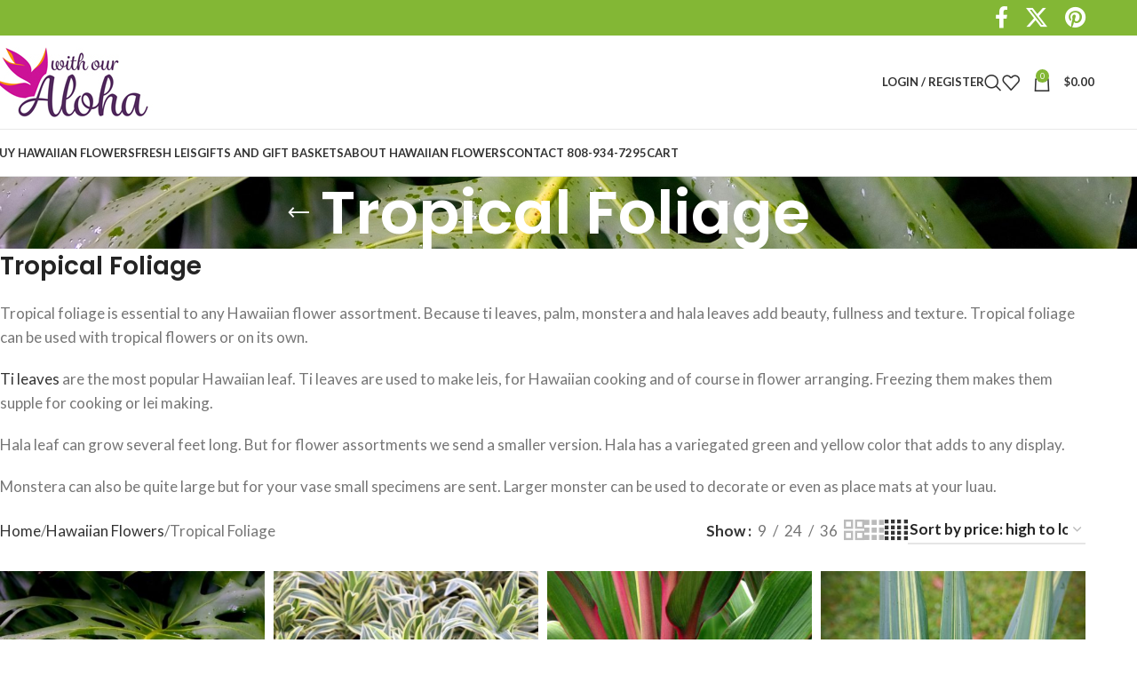

--- FILE ---
content_type: text/html; charset=UTF-8
request_url: https://www.withouraloha.com/product-category/hawaiian-flowers/tropicalfoliage/
body_size: 36539
content:
<!DOCTYPE html>
<html dir="ltr" lang="en-US" prefix="og: https://ogp.me/ns#">
<head><meta charset="UTF-8"><script>if(navigator.userAgent.match(/MSIE|Internet Explorer/i)||navigator.userAgent.match(/Trident\/7\..*?rv:11/i)){var href=document.location.href;if(!href.match(/[?&]nowprocket/)){if(href.indexOf("?")==-1){if(href.indexOf("#")==-1){document.location.href=href+"?nowprocket=1"}else{document.location.href=href.replace("#","?nowprocket=1#")}}else{if(href.indexOf("#")==-1){document.location.href=href+"&nowprocket=1"}else{document.location.href=href.replace("#","&nowprocket=1#")}}}}</script><script>(()=>{class RocketLazyLoadScripts{constructor(){this.v="2.0.4",this.userEvents=["keydown","keyup","mousedown","mouseup","mousemove","mouseover","mouseout","touchmove","touchstart","touchend","touchcancel","wheel","click","dblclick","input"],this.attributeEvents=["onblur","onclick","oncontextmenu","ondblclick","onfocus","onmousedown","onmouseenter","onmouseleave","onmousemove","onmouseout","onmouseover","onmouseup","onmousewheel","onscroll","onsubmit"]}async t(){this.i(),this.o(),/iP(ad|hone)/.test(navigator.userAgent)&&this.h(),this.u(),this.l(this),this.m(),this.k(this),this.p(this),this._(),await Promise.all([this.R(),this.L()]),this.lastBreath=Date.now(),this.S(this),this.P(),this.D(),this.O(),this.M(),await this.C(this.delayedScripts.normal),await this.C(this.delayedScripts.defer),await this.C(this.delayedScripts.async),await this.T(),await this.F(),await this.j(),await this.A(),window.dispatchEvent(new Event("rocket-allScriptsLoaded")),this.everythingLoaded=!0,this.lastTouchEnd&&await new Promise(t=>setTimeout(t,500-Date.now()+this.lastTouchEnd)),this.I(),this.H(),this.U(),this.W()}i(){this.CSPIssue=sessionStorage.getItem("rocketCSPIssue"),document.addEventListener("securitypolicyviolation",t=>{this.CSPIssue||"script-src-elem"!==t.violatedDirective||"data"!==t.blockedURI||(this.CSPIssue=!0,sessionStorage.setItem("rocketCSPIssue",!0))},{isRocket:!0})}o(){window.addEventListener("pageshow",t=>{this.persisted=t.persisted,this.realWindowLoadedFired=!0},{isRocket:!0}),window.addEventListener("pagehide",()=>{this.onFirstUserAction=null},{isRocket:!0})}h(){let t;function e(e){t=e}window.addEventListener("touchstart",e,{isRocket:!0}),window.addEventListener("touchend",function i(o){o.changedTouches[0]&&t.changedTouches[0]&&Math.abs(o.changedTouches[0].pageX-t.changedTouches[0].pageX)<10&&Math.abs(o.changedTouches[0].pageY-t.changedTouches[0].pageY)<10&&o.timeStamp-t.timeStamp<200&&(window.removeEventListener("touchstart",e,{isRocket:!0}),window.removeEventListener("touchend",i,{isRocket:!0}),"INPUT"===o.target.tagName&&"text"===o.target.type||(o.target.dispatchEvent(new TouchEvent("touchend",{target:o.target,bubbles:!0})),o.target.dispatchEvent(new MouseEvent("mouseover",{target:o.target,bubbles:!0})),o.target.dispatchEvent(new PointerEvent("click",{target:o.target,bubbles:!0,cancelable:!0,detail:1,clientX:o.changedTouches[0].clientX,clientY:o.changedTouches[0].clientY})),event.preventDefault()))},{isRocket:!0})}q(t){this.userActionTriggered||("mousemove"!==t.type||this.firstMousemoveIgnored?"keyup"===t.type||"mouseover"===t.type||"mouseout"===t.type||(this.userActionTriggered=!0,this.onFirstUserAction&&this.onFirstUserAction()):this.firstMousemoveIgnored=!0),"click"===t.type&&t.preventDefault(),t.stopPropagation(),t.stopImmediatePropagation(),"touchstart"===this.lastEvent&&"touchend"===t.type&&(this.lastTouchEnd=Date.now()),"click"===t.type&&(this.lastTouchEnd=0),this.lastEvent=t.type,t.composedPath&&t.composedPath()[0].getRootNode()instanceof ShadowRoot&&(t.rocketTarget=t.composedPath()[0]),this.savedUserEvents.push(t)}u(){this.savedUserEvents=[],this.userEventHandler=this.q.bind(this),this.userEvents.forEach(t=>window.addEventListener(t,this.userEventHandler,{passive:!1,isRocket:!0})),document.addEventListener("visibilitychange",this.userEventHandler,{isRocket:!0})}U(){this.userEvents.forEach(t=>window.removeEventListener(t,this.userEventHandler,{passive:!1,isRocket:!0})),document.removeEventListener("visibilitychange",this.userEventHandler,{isRocket:!0}),this.savedUserEvents.forEach(t=>{(t.rocketTarget||t.target).dispatchEvent(new window[t.constructor.name](t.type,t))})}m(){const t="return false",e=Array.from(this.attributeEvents,t=>"data-rocket-"+t),i="["+this.attributeEvents.join("],[")+"]",o="[data-rocket-"+this.attributeEvents.join("],[data-rocket-")+"]",s=(e,i,o)=>{o&&o!==t&&(e.setAttribute("data-rocket-"+i,o),e["rocket"+i]=new Function("event",o),e.setAttribute(i,t))};new MutationObserver(t=>{for(const n of t)"attributes"===n.type&&(n.attributeName.startsWith("data-rocket-")||this.everythingLoaded?n.attributeName.startsWith("data-rocket-")&&this.everythingLoaded&&this.N(n.target,n.attributeName.substring(12)):s(n.target,n.attributeName,n.target.getAttribute(n.attributeName))),"childList"===n.type&&n.addedNodes.forEach(t=>{if(t.nodeType===Node.ELEMENT_NODE)if(this.everythingLoaded)for(const i of[t,...t.querySelectorAll(o)])for(const t of i.getAttributeNames())e.includes(t)&&this.N(i,t.substring(12));else for(const e of[t,...t.querySelectorAll(i)])for(const t of e.getAttributeNames())this.attributeEvents.includes(t)&&s(e,t,e.getAttribute(t))})}).observe(document,{subtree:!0,childList:!0,attributeFilter:[...this.attributeEvents,...e]})}I(){this.attributeEvents.forEach(t=>{document.querySelectorAll("[data-rocket-"+t+"]").forEach(e=>{this.N(e,t)})})}N(t,e){const i=t.getAttribute("data-rocket-"+e);i&&(t.setAttribute(e,i),t.removeAttribute("data-rocket-"+e))}k(t){Object.defineProperty(HTMLElement.prototype,"onclick",{get(){return this.rocketonclick||null},set(e){this.rocketonclick=e,this.setAttribute(t.everythingLoaded?"onclick":"data-rocket-onclick","this.rocketonclick(event)")}})}S(t){function e(e,i){let o=e[i];e[i]=null,Object.defineProperty(e,i,{get:()=>o,set(s){t.everythingLoaded?o=s:e["rocket"+i]=o=s}})}e(document,"onreadystatechange"),e(window,"onload"),e(window,"onpageshow");try{Object.defineProperty(document,"readyState",{get:()=>t.rocketReadyState,set(e){t.rocketReadyState=e},configurable:!0}),document.readyState="loading"}catch(t){console.log("WPRocket DJE readyState conflict, bypassing")}}l(t){this.originalAddEventListener=EventTarget.prototype.addEventListener,this.originalRemoveEventListener=EventTarget.prototype.removeEventListener,this.savedEventListeners=[],EventTarget.prototype.addEventListener=function(e,i,o){o&&o.isRocket||!t.B(e,this)&&!t.userEvents.includes(e)||t.B(e,this)&&!t.userActionTriggered||e.startsWith("rocket-")||t.everythingLoaded?t.originalAddEventListener.call(this,e,i,o):(t.savedEventListeners.push({target:this,remove:!1,type:e,func:i,options:o}),"mouseenter"!==e&&"mouseleave"!==e||t.originalAddEventListener.call(this,e,t.savedUserEvents.push,o))},EventTarget.prototype.removeEventListener=function(e,i,o){o&&o.isRocket||!t.B(e,this)&&!t.userEvents.includes(e)||t.B(e,this)&&!t.userActionTriggered||e.startsWith("rocket-")||t.everythingLoaded?t.originalRemoveEventListener.call(this,e,i,o):t.savedEventListeners.push({target:this,remove:!0,type:e,func:i,options:o})}}J(t,e){this.savedEventListeners=this.savedEventListeners.filter(i=>{let o=i.type,s=i.target||window;return e!==o||t!==s||(this.B(o,s)&&(i.type="rocket-"+o),this.$(i),!1)})}H(){EventTarget.prototype.addEventListener=this.originalAddEventListener,EventTarget.prototype.removeEventListener=this.originalRemoveEventListener,this.savedEventListeners.forEach(t=>this.$(t))}$(t){t.remove?this.originalRemoveEventListener.call(t.target,t.type,t.func,t.options):this.originalAddEventListener.call(t.target,t.type,t.func,t.options)}p(t){let e;function i(e){return t.everythingLoaded?e:e.split(" ").map(t=>"load"===t||t.startsWith("load.")?"rocket-jquery-load":t).join(" ")}function o(o){function s(e){const s=o.fn[e];o.fn[e]=o.fn.init.prototype[e]=function(){return this[0]===window&&t.userActionTriggered&&("string"==typeof arguments[0]||arguments[0]instanceof String?arguments[0]=i(arguments[0]):"object"==typeof arguments[0]&&Object.keys(arguments[0]).forEach(t=>{const e=arguments[0][t];delete arguments[0][t],arguments[0][i(t)]=e})),s.apply(this,arguments),this}}if(o&&o.fn&&!t.allJQueries.includes(o)){const e={DOMContentLoaded:[],"rocket-DOMContentLoaded":[]};for(const t in e)document.addEventListener(t,()=>{e[t].forEach(t=>t())},{isRocket:!0});o.fn.ready=o.fn.init.prototype.ready=function(i){function s(){parseInt(o.fn.jquery)>2?setTimeout(()=>i.bind(document)(o)):i.bind(document)(o)}return"function"==typeof i&&(t.realDomReadyFired?!t.userActionTriggered||t.fauxDomReadyFired?s():e["rocket-DOMContentLoaded"].push(s):e.DOMContentLoaded.push(s)),o([])},s("on"),s("one"),s("off"),t.allJQueries.push(o)}e=o}t.allJQueries=[],o(window.jQuery),Object.defineProperty(window,"jQuery",{get:()=>e,set(t){o(t)}})}P(){const t=new Map;document.write=document.writeln=function(e){const i=document.currentScript,o=document.createRange(),s=i.parentElement;let n=t.get(i);void 0===n&&(n=i.nextSibling,t.set(i,n));const c=document.createDocumentFragment();o.setStart(c,0),c.appendChild(o.createContextualFragment(e)),s.insertBefore(c,n)}}async R(){return new Promise(t=>{this.userActionTriggered?t():this.onFirstUserAction=t})}async L(){return new Promise(t=>{document.addEventListener("DOMContentLoaded",()=>{this.realDomReadyFired=!0,t()},{isRocket:!0})})}async j(){return this.realWindowLoadedFired?Promise.resolve():new Promise(t=>{window.addEventListener("load",t,{isRocket:!0})})}M(){this.pendingScripts=[];this.scriptsMutationObserver=new MutationObserver(t=>{for(const e of t)e.addedNodes.forEach(t=>{"SCRIPT"!==t.tagName||t.noModule||t.isWPRocket||this.pendingScripts.push({script:t,promise:new Promise(e=>{const i=()=>{const i=this.pendingScripts.findIndex(e=>e.script===t);i>=0&&this.pendingScripts.splice(i,1),e()};t.addEventListener("load",i,{isRocket:!0}),t.addEventListener("error",i,{isRocket:!0}),setTimeout(i,1e3)})})})}),this.scriptsMutationObserver.observe(document,{childList:!0,subtree:!0})}async F(){await this.X(),this.pendingScripts.length?(await this.pendingScripts[0].promise,await this.F()):this.scriptsMutationObserver.disconnect()}D(){this.delayedScripts={normal:[],async:[],defer:[]},document.querySelectorAll("script[type$=rocketlazyloadscript]").forEach(t=>{t.hasAttribute("data-rocket-src")?t.hasAttribute("async")&&!1!==t.async?this.delayedScripts.async.push(t):t.hasAttribute("defer")&&!1!==t.defer||"module"===t.getAttribute("data-rocket-type")?this.delayedScripts.defer.push(t):this.delayedScripts.normal.push(t):this.delayedScripts.normal.push(t)})}async _(){await this.L();let t=[];document.querySelectorAll("script[type$=rocketlazyloadscript][data-rocket-src]").forEach(e=>{let i=e.getAttribute("data-rocket-src");if(i&&!i.startsWith("data:")){i.startsWith("//")&&(i=location.protocol+i);try{const o=new URL(i).origin;o!==location.origin&&t.push({src:o,crossOrigin:e.crossOrigin||"module"===e.getAttribute("data-rocket-type")})}catch(t){}}}),t=[...new Map(t.map(t=>[JSON.stringify(t),t])).values()],this.Y(t,"preconnect")}async G(t){if(await this.K(),!0!==t.noModule||!("noModule"in HTMLScriptElement.prototype))return new Promise(e=>{let i;function o(){(i||t).setAttribute("data-rocket-status","executed"),e()}try{if(navigator.userAgent.includes("Firefox/")||""===navigator.vendor||this.CSPIssue)i=document.createElement("script"),[...t.attributes].forEach(t=>{let e=t.nodeName;"type"!==e&&("data-rocket-type"===e&&(e="type"),"data-rocket-src"===e&&(e="src"),i.setAttribute(e,t.nodeValue))}),t.text&&(i.text=t.text),t.nonce&&(i.nonce=t.nonce),i.hasAttribute("src")?(i.addEventListener("load",o,{isRocket:!0}),i.addEventListener("error",()=>{i.setAttribute("data-rocket-status","failed-network"),e()},{isRocket:!0}),setTimeout(()=>{i.isConnected||e()},1)):(i.text=t.text,o()),i.isWPRocket=!0,t.parentNode.replaceChild(i,t);else{const i=t.getAttribute("data-rocket-type"),s=t.getAttribute("data-rocket-src");i?(t.type=i,t.removeAttribute("data-rocket-type")):t.removeAttribute("type"),t.addEventListener("load",o,{isRocket:!0}),t.addEventListener("error",i=>{this.CSPIssue&&i.target.src.startsWith("data:")?(console.log("WPRocket: CSP fallback activated"),t.removeAttribute("src"),this.G(t).then(e)):(t.setAttribute("data-rocket-status","failed-network"),e())},{isRocket:!0}),s?(t.fetchPriority="high",t.removeAttribute("data-rocket-src"),t.src=s):t.src="data:text/javascript;base64,"+window.btoa(unescape(encodeURIComponent(t.text)))}}catch(i){t.setAttribute("data-rocket-status","failed-transform"),e()}});t.setAttribute("data-rocket-status","skipped")}async C(t){const e=t.shift();return e?(e.isConnected&&await this.G(e),this.C(t)):Promise.resolve()}O(){this.Y([...this.delayedScripts.normal,...this.delayedScripts.defer,...this.delayedScripts.async],"preload")}Y(t,e){this.trash=this.trash||[];let i=!0;var o=document.createDocumentFragment();t.forEach(t=>{const s=t.getAttribute&&t.getAttribute("data-rocket-src")||t.src;if(s&&!s.startsWith("data:")){const n=document.createElement("link");n.href=s,n.rel=e,"preconnect"!==e&&(n.as="script",n.fetchPriority=i?"high":"low"),t.getAttribute&&"module"===t.getAttribute("data-rocket-type")&&(n.crossOrigin=!0),t.crossOrigin&&(n.crossOrigin=t.crossOrigin),t.integrity&&(n.integrity=t.integrity),t.nonce&&(n.nonce=t.nonce),o.appendChild(n),this.trash.push(n),i=!1}}),document.head.appendChild(o)}W(){this.trash.forEach(t=>t.remove())}async T(){try{document.readyState="interactive"}catch(t){}this.fauxDomReadyFired=!0;try{await this.K(),this.J(document,"readystatechange"),document.dispatchEvent(new Event("rocket-readystatechange")),await this.K(),document.rocketonreadystatechange&&document.rocketonreadystatechange(),await this.K(),this.J(document,"DOMContentLoaded"),document.dispatchEvent(new Event("rocket-DOMContentLoaded")),await this.K(),this.J(window,"DOMContentLoaded"),window.dispatchEvent(new Event("rocket-DOMContentLoaded"))}catch(t){console.error(t)}}async A(){try{document.readyState="complete"}catch(t){}try{await this.K(),this.J(document,"readystatechange"),document.dispatchEvent(new Event("rocket-readystatechange")),await this.K(),document.rocketonreadystatechange&&document.rocketonreadystatechange(),await this.K(),this.J(window,"load"),window.dispatchEvent(new Event("rocket-load")),await this.K(),window.rocketonload&&window.rocketonload(),await this.K(),this.allJQueries.forEach(t=>t(window).trigger("rocket-jquery-load")),await this.K(),this.J(window,"pageshow");const t=new Event("rocket-pageshow");t.persisted=this.persisted,window.dispatchEvent(t),await this.K(),window.rocketonpageshow&&window.rocketonpageshow({persisted:this.persisted})}catch(t){console.error(t)}}async K(){Date.now()-this.lastBreath>45&&(await this.X(),this.lastBreath=Date.now())}async X(){return document.hidden?new Promise(t=>setTimeout(t)):new Promise(t=>requestAnimationFrame(t))}B(t,e){return e===document&&"readystatechange"===t||(e===document&&"DOMContentLoaded"===t||(e===window&&"DOMContentLoaded"===t||(e===window&&"load"===t||e===window&&"pageshow"===t)))}static run(){(new RocketLazyLoadScripts).t()}}RocketLazyLoadScripts.run()})();</script>
	
	<link rel="profile" href="https://gmpg.org/xfn/11">
	<link rel="pingback" href="https://www.withouraloha.com/xmlrpc.php">

		<style>img:is([sizes="auto" i], [sizes^="auto," i]) { contain-intrinsic-size: 3000px 1500px }</style>
	
		<!-- All in One SEO 4.9.0 - aioseo.com -->
	<meta name="description" content="Tropical Foliage Tropical foliage is essential to any Hawaiian flower assortment. Because ti leaves, palm, monstera and hala leaves add beauty, fullness and texture. Tropical foliage can be used with tropical flowers or on its own. Ti leaves are the most popular Hawaiian leaf. Ti leaves are used to make leis, for Hawaiian cooking and of course in flower arranging. Freezing them makes them supple for cooking or lei making. Hala leaf can grow several feet long. But for flower assortments we send a smaller version. Hala has a variegated green and yellow color that adds to any display. Monstera can also be quite large but for your vase small specimens are sent. Larger monster can be used to decorate or even as place mats at your luau." />
	<meta name="robots" content="max-image-preview:large" />
	<link rel="canonical" href="https://www.withouraloha.com/product-category/hawaiian-flowers/tropicalfoliage/" />
	<meta name="generator" content="All in One SEO (AIOSEO) 4.9.0" />
		<script type="application/ld+json" class="aioseo-schema">
			{"@context":"https:\/\/schema.org","@graph":[{"@type":"BreadcrumbList","@id":"https:\/\/www.withouraloha.com\/product-category\/hawaiian-flowers\/tropicalfoliage\/#breadcrumblist","itemListElement":[{"@type":"ListItem","@id":"https:\/\/www.withouraloha.com#listItem","position":1,"name":"Home","item":"https:\/\/www.withouraloha.com","nextItem":{"@type":"ListItem","@id":"https:\/\/www.withouraloha.com\/shop\/#listItem","name":"Shop"}},{"@type":"ListItem","@id":"https:\/\/www.withouraloha.com\/shop\/#listItem","position":2,"name":"Shop","item":"https:\/\/www.withouraloha.com\/shop\/","nextItem":{"@type":"ListItem","@id":"https:\/\/www.withouraloha.com\/product-category\/hawaiian-flowers\/#listItem","name":"Hawaiian Flowers"},"previousItem":{"@type":"ListItem","@id":"https:\/\/www.withouraloha.com#listItem","name":"Home"}},{"@type":"ListItem","@id":"https:\/\/www.withouraloha.com\/product-category\/hawaiian-flowers\/#listItem","position":3,"name":"Hawaiian Flowers","item":"https:\/\/www.withouraloha.com\/product-category\/hawaiian-flowers\/","nextItem":{"@type":"ListItem","@id":"https:\/\/www.withouraloha.com\/product-category\/hawaiian-flowers\/tropicalfoliage\/#listItem","name":"Tropical Foliage"},"previousItem":{"@type":"ListItem","@id":"https:\/\/www.withouraloha.com\/shop\/#listItem","name":"Shop"}},{"@type":"ListItem","@id":"https:\/\/www.withouraloha.com\/product-category\/hawaiian-flowers\/tropicalfoliage\/#listItem","position":4,"name":"Tropical Foliage","previousItem":{"@type":"ListItem","@id":"https:\/\/www.withouraloha.com\/product-category\/hawaiian-flowers\/#listItem","name":"Hawaiian Flowers"}}]},{"@type":"CollectionPage","@id":"https:\/\/www.withouraloha.com\/product-category\/hawaiian-flowers\/tropicalfoliage\/#collectionpage","url":"https:\/\/www.withouraloha.com\/product-category\/hawaiian-flowers\/tropicalfoliage\/","name":"Tropical Foliage - With Our Aloha","description":"Tropical Foliage Tropical foliage is essential to any Hawaiian flower assortment. Because ti leaves, palm, monstera and hala leaves add beauty, fullness and texture. Tropical foliage can be used with tropical flowers or on its own. Ti leaves are the most popular Hawaiian leaf. Ti leaves are used to make leis, for Hawaiian cooking and of course in flower arranging. Freezing them makes them supple for cooking or lei making. Hala leaf can grow several feet long. But for flower assortments we send a smaller version. Hala has a variegated green and yellow color that adds to any display. Monstera can also be quite large but for your vase small specimens are sent. Larger monster can be used to decorate or even as place mats at your luau.","inLanguage":"en-US","isPartOf":{"@id":"https:\/\/www.withouraloha.com\/#website"},"breadcrumb":{"@id":"https:\/\/www.withouraloha.com\/product-category\/hawaiian-flowers\/tropicalfoliage\/#breadcrumblist"}},{"@type":"Organization","@id":"https:\/\/www.withouraloha.com\/#organization","name":"With Our Aloha","description":"Hawaiian Flowers, Leis and Gifts","url":"https:\/\/www.withouraloha.com\/"},{"@type":"WebSite","@id":"https:\/\/www.withouraloha.com\/#website","url":"https:\/\/www.withouraloha.com\/","name":"With Our Aloha","description":"Hawaiian Flowers, Leis and Gifts","inLanguage":"en-US","publisher":{"@id":"https:\/\/www.withouraloha.com\/#organization"}}]}
		</script>
		<!-- All in One SEO -->


	<!-- This site is optimized with the Yoast SEO plugin v26.3 - https://yoast.com/wordpress/plugins/seo/ -->
	<title>Tropical Foliage - With Our Aloha</title>
<link crossorigin data-rocket-preconnect href="https://www.gstatic.com" rel="preconnect">
<link crossorigin data-rocket-preconnect href="https://www.googletagmanager.com" rel="preconnect">
<link crossorigin data-rocket-preconnect href="https://fonts.googleapis.com" rel="preconnect">
<link crossorigin data-rocket-preconnect href="https://static-tracking.klaviyo.com" rel="preconnect">
<link crossorigin data-rocket-preconnect href="https://static.klaviyo.com" rel="preconnect">
<link crossorigin data-rocket-preconnect href="https://googleads.g.doubleclick.net" rel="preconnect">
<link crossorigin data-rocket-preconnect href="https://www.google.com" rel="preconnect">
<link data-rocket-preload as="style" href="https://fonts.googleapis.com/css?family=Lato%3A400%2C700%7CPoppins%3A400%2C600&#038;display=swap" rel="preload">
<link href="https://fonts.googleapis.com/css?family=Lato%3A400%2C700%7CPoppins%3A400%2C600&#038;display=swap" media="print" onload="this.media=&#039;all&#039;" rel="stylesheet">
<noscript><link rel="stylesheet" href="https://fonts.googleapis.com/css?family=Lato%3A400%2C700%7CPoppins%3A400%2C600&#038;display=swap"></noscript><link rel="preload" data-rocket-preload as="image" href="https://www.withouraloha.com/wp-content/uploads/2014/04/monstera-scaled.jpg" fetchpriority="high">
	<meta name="description" content="Tropical foliage and greenery. Ti leaves, raphis palm, hala leaf and monstera from Hawaii. Used in lei making and for flower arrangements." />
	<link rel="canonical" href="https://www.withouraloha.com/product-category/hawaiian-flowers/tropicalfoliage/" />
	<meta property="og:locale" content="en_US" />
	<meta property="og:type" content="article" />
	<meta property="og:title" content="Hawaiian foliage and greenery fresh from farms in Hawaii." />
	<meta property="og:description" content="Tropical foliage and greenery. Ti leaves, raphis palm, hala leaf and monstera from Hawaii. Used in lei making and for flower arrangements." />
	<meta property="og:url" content="https://www.withouraloha.com/product-category/hawaiian-flowers/tropicalfoliage/" />
	<meta property="og:site_name" content="With Our Aloha" />
	<meta name="twitter:card" content="summary_large_image" />
	<script type="application/ld+json" class="yoast-schema-graph">{"@context":"https://schema.org","@graph":[{"@type":"CollectionPage","@id":"https://www.withouraloha.com/product-category/hawaiian-flowers/tropicalfoliage/","url":"https://www.withouraloha.com/product-category/hawaiian-flowers/tropicalfoliage/","name":"Hawaiian foliage and greenery fresh from farms in Hawaii.","isPartOf":{"@id":"https://www.withouraloha.com/#website"},"primaryImageOfPage":{"@id":"https://www.withouraloha.com/product-category/hawaiian-flowers/tropicalfoliage/#primaryimage"},"image":{"@id":"https://www.withouraloha.com/product-category/hawaiian-flowers/tropicalfoliage/#primaryimage"},"thumbnailUrl":"https://www.withouraloha.com/wp-content/uploads/2014/04/monstera1.jpg","description":"Tropical foliage and greenery. Ti leaves, raphis palm, hala leaf and monstera from Hawaii. Used in lei making and for flower arrangements.","breadcrumb":{"@id":"https://www.withouraloha.com/product-category/hawaiian-flowers/tropicalfoliage/#breadcrumb"},"inLanguage":"en-US"},{"@type":"ImageObject","inLanguage":"en-US","@id":"https://www.withouraloha.com/product-category/hawaiian-flowers/tropicalfoliage/#primaryimage","url":"https://www.withouraloha.com/wp-content/uploads/2014/04/monstera1.jpg","contentUrl":"https://www.withouraloha.com/wp-content/uploads/2014/04/monstera1.jpg","width":860,"height":539,"caption":"monstera leaves"},{"@type":"BreadcrumbList","@id":"https://www.withouraloha.com/product-category/hawaiian-flowers/tropicalfoliage/#breadcrumb","itemListElement":[{"@type":"ListItem","position":1,"name":"Hawaiian Flowers","item":"https://www.withouraloha.com/product-category/hawaiian-flowers/"},{"@type":"ListItem","position":2,"name":"Tropical Foliage"}]},{"@type":"WebSite","@id":"https://www.withouraloha.com/#website","url":"https://www.withouraloha.com/","name":"With Our Aloha","description":"Hawaiian Flowers, Leis and Gifts","publisher":{"@id":"https://www.withouraloha.com/#organization"},"potentialAction":[{"@type":"SearchAction","target":{"@type":"EntryPoint","urlTemplate":"https://www.withouraloha.com/?s={search_term_string}"},"query-input":{"@type":"PropertyValueSpecification","valueRequired":true,"valueName":"search_term_string"}}],"inLanguage":"en-US"},{"@type":"Organization","@id":"https://www.withouraloha.com/#organization","name":"With Our Aloha","url":"https://www.withouraloha.com/","logo":{"@type":"ImageObject","inLanguage":"en-US","@id":"https://www.withouraloha.com/#/schema/logo/image/","url":"https://www.withouraloha.com/wp-content/uploads/2014/09/woa_logo2.jpg","contentUrl":"https://www.withouraloha.com/wp-content/uploads/2014/09/woa_logo2.jpg","width":226,"height":118,"caption":"With Our Aloha"},"image":{"@id":"https://www.withouraloha.com/#/schema/logo/image/"},"sameAs":["http://www.facebook.com/withouraloha"]}]}</script>
	<!-- / Yoast SEO plugin. -->


<link rel='dns-prefetch' href='//static.klaviyo.com' />
<link rel='dns-prefetch' href='//www.googletagmanager.com' />
<link rel='dns-prefetch' href='//fonts.googleapis.com' />
<link href='https://fonts.gstatic.com' crossorigin rel='preconnect' />
<link rel="alternate" type="application/rss+xml" title="With Our Aloha &raquo; Feed" href="https://www.withouraloha.com/feed/" />
<link rel="alternate" type="application/rss+xml" title="With Our Aloha &raquo; Comments Feed" href="https://www.withouraloha.com/comments/feed/" />
<link rel="alternate" type="application/rss+xml" title="With Our Aloha &raquo; Tropical Foliage Category Feed" href="https://www.withouraloha.com/product-category/hawaiian-flowers/tropicalfoliage/feed/" />
		<!-- This site uses the Google Analytics by MonsterInsights plugin v9.9.0 - Using Analytics tracking - https://www.monsterinsights.com/ -->
							<script type="rocketlazyloadscript" data-rocket-src="//www.googletagmanager.com/gtag/js?id=G-SD72PQ7KKT"  data-cfasync="false" data-wpfc-render="false" data-rocket-type="text/javascript" async></script>
			<script type="rocketlazyloadscript" data-cfasync="false" data-wpfc-render="false" data-rocket-type="text/javascript">
				var mi_version = '9.9.0';
				var mi_track_user = true;
				var mi_no_track_reason = '';
								var MonsterInsightsDefaultLocations = {"page_location":"https:\/\/www.withouraloha.com\/product-category\/hawaiian-flowers\/tropicalfoliage\/?srsltid=AfmBOoomd2YKM-4y1GiiXl_kzpezOr9MIziPwPLZHUiLmJKzadT_rx7T"};
								if ( typeof MonsterInsightsPrivacyGuardFilter === 'function' ) {
					var MonsterInsightsLocations = (typeof MonsterInsightsExcludeQuery === 'object') ? MonsterInsightsPrivacyGuardFilter( MonsterInsightsExcludeQuery ) : MonsterInsightsPrivacyGuardFilter( MonsterInsightsDefaultLocations );
				} else {
					var MonsterInsightsLocations = (typeof MonsterInsightsExcludeQuery === 'object') ? MonsterInsightsExcludeQuery : MonsterInsightsDefaultLocations;
				}

								var disableStrs = [
										'ga-disable-G-SD72PQ7KKT',
									];

				/* Function to detect opted out users */
				function __gtagTrackerIsOptedOut() {
					for (var index = 0; index < disableStrs.length; index++) {
						if (document.cookie.indexOf(disableStrs[index] + '=true') > -1) {
							return true;
						}
					}

					return false;
				}

				/* Disable tracking if the opt-out cookie exists. */
				if (__gtagTrackerIsOptedOut()) {
					for (var index = 0; index < disableStrs.length; index++) {
						window[disableStrs[index]] = true;
					}
				}

				/* Opt-out function */
				function __gtagTrackerOptout() {
					for (var index = 0; index < disableStrs.length; index++) {
						document.cookie = disableStrs[index] + '=true; expires=Thu, 31 Dec 2099 23:59:59 UTC; path=/';
						window[disableStrs[index]] = true;
					}
				}

				if ('undefined' === typeof gaOptout) {
					function gaOptout() {
						__gtagTrackerOptout();
					}
				}
								window.dataLayer = window.dataLayer || [];

				window.MonsterInsightsDualTracker = {
					helpers: {},
					trackers: {},
				};
				if (mi_track_user) {
					function __gtagDataLayer() {
						dataLayer.push(arguments);
					}

					function __gtagTracker(type, name, parameters) {
						if (!parameters) {
							parameters = {};
						}

						if (parameters.send_to) {
							__gtagDataLayer.apply(null, arguments);
							return;
						}

						if (type === 'event') {
														parameters.send_to = monsterinsights_frontend.v4_id;
							var hookName = name;
							if (typeof parameters['event_category'] !== 'undefined') {
								hookName = parameters['event_category'] + ':' + name;
							}

							if (typeof MonsterInsightsDualTracker.trackers[hookName] !== 'undefined') {
								MonsterInsightsDualTracker.trackers[hookName](parameters);
							} else {
								__gtagDataLayer('event', name, parameters);
							}
							
						} else {
							__gtagDataLayer.apply(null, arguments);
						}
					}

					__gtagTracker('js', new Date());
					__gtagTracker('set', {
						'developer_id.dZGIzZG': true,
											});
					if ( MonsterInsightsLocations.page_location ) {
						__gtagTracker('set', MonsterInsightsLocations);
					}
										__gtagTracker('config', 'G-SD72PQ7KKT', {"forceSSL":"true","link_attribution":"true"} );
										window.gtag = __gtagTracker;										(function () {
						/* https://developers.google.com/analytics/devguides/collection/analyticsjs/ */
						/* ga and __gaTracker compatibility shim. */
						var noopfn = function () {
							return null;
						};
						var newtracker = function () {
							return new Tracker();
						};
						var Tracker = function () {
							return null;
						};
						var p = Tracker.prototype;
						p.get = noopfn;
						p.set = noopfn;
						p.send = function () {
							var args = Array.prototype.slice.call(arguments);
							args.unshift('send');
							__gaTracker.apply(null, args);
						};
						var __gaTracker = function () {
							var len = arguments.length;
							if (len === 0) {
								return;
							}
							var f = arguments[len - 1];
							if (typeof f !== 'object' || f === null || typeof f.hitCallback !== 'function') {
								if ('send' === arguments[0]) {
									var hitConverted, hitObject = false, action;
									if ('event' === arguments[1]) {
										if ('undefined' !== typeof arguments[3]) {
											hitObject = {
												'eventAction': arguments[3],
												'eventCategory': arguments[2],
												'eventLabel': arguments[4],
												'value': arguments[5] ? arguments[5] : 1,
											}
										}
									}
									if ('pageview' === arguments[1]) {
										if ('undefined' !== typeof arguments[2]) {
											hitObject = {
												'eventAction': 'page_view',
												'page_path': arguments[2],
											}
										}
									}
									if (typeof arguments[2] === 'object') {
										hitObject = arguments[2];
									}
									if (typeof arguments[5] === 'object') {
										Object.assign(hitObject, arguments[5]);
									}
									if ('undefined' !== typeof arguments[1].hitType) {
										hitObject = arguments[1];
										if ('pageview' === hitObject.hitType) {
											hitObject.eventAction = 'page_view';
										}
									}
									if (hitObject) {
										action = 'timing' === arguments[1].hitType ? 'timing_complete' : hitObject.eventAction;
										hitConverted = mapArgs(hitObject);
										__gtagTracker('event', action, hitConverted);
									}
								}
								return;
							}

							function mapArgs(args) {
								var arg, hit = {};
								var gaMap = {
									'eventCategory': 'event_category',
									'eventAction': 'event_action',
									'eventLabel': 'event_label',
									'eventValue': 'event_value',
									'nonInteraction': 'non_interaction',
									'timingCategory': 'event_category',
									'timingVar': 'name',
									'timingValue': 'value',
									'timingLabel': 'event_label',
									'page': 'page_path',
									'location': 'page_location',
									'title': 'page_title',
									'referrer' : 'page_referrer',
								};
								for (arg in args) {
																		if (!(!args.hasOwnProperty(arg) || !gaMap.hasOwnProperty(arg))) {
										hit[gaMap[arg]] = args[arg];
									} else {
										hit[arg] = args[arg];
									}
								}
								return hit;
							}

							try {
								f.hitCallback();
							} catch (ex) {
							}
						};
						__gaTracker.create = newtracker;
						__gaTracker.getByName = newtracker;
						__gaTracker.getAll = function () {
							return [];
						};
						__gaTracker.remove = noopfn;
						__gaTracker.loaded = true;
						window['__gaTracker'] = __gaTracker;
					})();
									} else {
										console.log("");
					(function () {
						function __gtagTracker() {
							return null;
						}

						window['__gtagTracker'] = __gtagTracker;
						window['gtag'] = __gtagTracker;
					})();
									}
			</script>
			
							<!-- / Google Analytics by MonsterInsights -->
		<link rel='stylesheet' id='delivery-date-block-frontend-css' href='https://www.withouraloha.com/wp-content/plugins/order-delivery-date/build/style-index.css?ver=c87d9d5158cd0a33f988' type='text/css' media='all' />
<link rel='stylesheet' id='wp-block-library-css' href='https://www.withouraloha.com/wp-includes/css/dist/block-library/style.min.css?ver=69bbfb0dee1f7fe3be0ac5a952ae7246' type='text/css' media='all' />
<link rel='stylesheet' id='aioseo/css/src/vue/standalone/blocks/table-of-contents/global.scss-css' href='https://www.withouraloha.com/wp-content/plugins/all-in-one-seo-pack/dist/Lite/assets/css/table-of-contents/global.e90f6d47.css?ver=4.9.0' type='text/css' media='all' />
<style id='global-styles-inline-css' type='text/css'>
:root{--wp--preset--aspect-ratio--square: 1;--wp--preset--aspect-ratio--4-3: 4/3;--wp--preset--aspect-ratio--3-4: 3/4;--wp--preset--aspect-ratio--3-2: 3/2;--wp--preset--aspect-ratio--2-3: 2/3;--wp--preset--aspect-ratio--16-9: 16/9;--wp--preset--aspect-ratio--9-16: 9/16;--wp--preset--color--black: #000000;--wp--preset--color--cyan-bluish-gray: #abb8c3;--wp--preset--color--white: #ffffff;--wp--preset--color--pale-pink: #f78da7;--wp--preset--color--vivid-red: #cf2e2e;--wp--preset--color--luminous-vivid-orange: #ff6900;--wp--preset--color--luminous-vivid-amber: #fcb900;--wp--preset--color--light-green-cyan: #7bdcb5;--wp--preset--color--vivid-green-cyan: #00d084;--wp--preset--color--pale-cyan-blue: #8ed1fc;--wp--preset--color--vivid-cyan-blue: #0693e3;--wp--preset--color--vivid-purple: #9b51e0;--wp--preset--gradient--vivid-cyan-blue-to-vivid-purple: linear-gradient(135deg,rgba(6,147,227,1) 0%,rgb(155,81,224) 100%);--wp--preset--gradient--light-green-cyan-to-vivid-green-cyan: linear-gradient(135deg,rgb(122,220,180) 0%,rgb(0,208,130) 100%);--wp--preset--gradient--luminous-vivid-amber-to-luminous-vivid-orange: linear-gradient(135deg,rgba(252,185,0,1) 0%,rgba(255,105,0,1) 100%);--wp--preset--gradient--luminous-vivid-orange-to-vivid-red: linear-gradient(135deg,rgba(255,105,0,1) 0%,rgb(207,46,46) 100%);--wp--preset--gradient--very-light-gray-to-cyan-bluish-gray: linear-gradient(135deg,rgb(238,238,238) 0%,rgb(169,184,195) 100%);--wp--preset--gradient--cool-to-warm-spectrum: linear-gradient(135deg,rgb(74,234,220) 0%,rgb(151,120,209) 20%,rgb(207,42,186) 40%,rgb(238,44,130) 60%,rgb(251,105,98) 80%,rgb(254,248,76) 100%);--wp--preset--gradient--blush-light-purple: linear-gradient(135deg,rgb(255,206,236) 0%,rgb(152,150,240) 100%);--wp--preset--gradient--blush-bordeaux: linear-gradient(135deg,rgb(254,205,165) 0%,rgb(254,45,45) 50%,rgb(107,0,62) 100%);--wp--preset--gradient--luminous-dusk: linear-gradient(135deg,rgb(255,203,112) 0%,rgb(199,81,192) 50%,rgb(65,88,208) 100%);--wp--preset--gradient--pale-ocean: linear-gradient(135deg,rgb(255,245,203) 0%,rgb(182,227,212) 50%,rgb(51,167,181) 100%);--wp--preset--gradient--electric-grass: linear-gradient(135deg,rgb(202,248,128) 0%,rgb(113,206,126) 100%);--wp--preset--gradient--midnight: linear-gradient(135deg,rgb(2,3,129) 0%,rgb(40,116,252) 100%);--wp--preset--font-size--small: 13px;--wp--preset--font-size--medium: 20px;--wp--preset--font-size--large: 36px;--wp--preset--font-size--x-large: 42px;--wp--preset--spacing--20: 0.44rem;--wp--preset--spacing--30: 0.67rem;--wp--preset--spacing--40: 1rem;--wp--preset--spacing--50: 1.5rem;--wp--preset--spacing--60: 2.25rem;--wp--preset--spacing--70: 3.38rem;--wp--preset--spacing--80: 5.06rem;--wp--preset--shadow--natural: 6px 6px 9px rgba(0, 0, 0, 0.2);--wp--preset--shadow--deep: 12px 12px 50px rgba(0, 0, 0, 0.4);--wp--preset--shadow--sharp: 6px 6px 0px rgba(0, 0, 0, 0.2);--wp--preset--shadow--outlined: 6px 6px 0px -3px rgba(255, 255, 255, 1), 6px 6px rgba(0, 0, 0, 1);--wp--preset--shadow--crisp: 6px 6px 0px rgba(0, 0, 0, 1);}:where(body) { margin: 0; }.wp-site-blocks > .alignleft { float: left; margin-right: 2em; }.wp-site-blocks > .alignright { float: right; margin-left: 2em; }.wp-site-blocks > .aligncenter { justify-content: center; margin-left: auto; margin-right: auto; }:where(.is-layout-flex){gap: 0.5em;}:where(.is-layout-grid){gap: 0.5em;}.is-layout-flow > .alignleft{float: left;margin-inline-start: 0;margin-inline-end: 2em;}.is-layout-flow > .alignright{float: right;margin-inline-start: 2em;margin-inline-end: 0;}.is-layout-flow > .aligncenter{margin-left: auto !important;margin-right: auto !important;}.is-layout-constrained > .alignleft{float: left;margin-inline-start: 0;margin-inline-end: 2em;}.is-layout-constrained > .alignright{float: right;margin-inline-start: 2em;margin-inline-end: 0;}.is-layout-constrained > .aligncenter{margin-left: auto !important;margin-right: auto !important;}.is-layout-constrained > :where(:not(.alignleft):not(.alignright):not(.alignfull)){margin-left: auto !important;margin-right: auto !important;}body .is-layout-flex{display: flex;}.is-layout-flex{flex-wrap: wrap;align-items: center;}.is-layout-flex > :is(*, div){margin: 0;}body .is-layout-grid{display: grid;}.is-layout-grid > :is(*, div){margin: 0;}body{padding-top: 0px;padding-right: 0px;padding-bottom: 0px;padding-left: 0px;}a:where(:not(.wp-element-button)){text-decoration: none;}:root :where(.wp-element-button, .wp-block-button__link){background-color: #32373c;border-width: 0;color: #fff;font-family: inherit;font-size: inherit;line-height: inherit;padding: calc(0.667em + 2px) calc(1.333em + 2px);text-decoration: none;}.has-black-color{color: var(--wp--preset--color--black) !important;}.has-cyan-bluish-gray-color{color: var(--wp--preset--color--cyan-bluish-gray) !important;}.has-white-color{color: var(--wp--preset--color--white) !important;}.has-pale-pink-color{color: var(--wp--preset--color--pale-pink) !important;}.has-vivid-red-color{color: var(--wp--preset--color--vivid-red) !important;}.has-luminous-vivid-orange-color{color: var(--wp--preset--color--luminous-vivid-orange) !important;}.has-luminous-vivid-amber-color{color: var(--wp--preset--color--luminous-vivid-amber) !important;}.has-light-green-cyan-color{color: var(--wp--preset--color--light-green-cyan) !important;}.has-vivid-green-cyan-color{color: var(--wp--preset--color--vivid-green-cyan) !important;}.has-pale-cyan-blue-color{color: var(--wp--preset--color--pale-cyan-blue) !important;}.has-vivid-cyan-blue-color{color: var(--wp--preset--color--vivid-cyan-blue) !important;}.has-vivid-purple-color{color: var(--wp--preset--color--vivid-purple) !important;}.has-black-background-color{background-color: var(--wp--preset--color--black) !important;}.has-cyan-bluish-gray-background-color{background-color: var(--wp--preset--color--cyan-bluish-gray) !important;}.has-white-background-color{background-color: var(--wp--preset--color--white) !important;}.has-pale-pink-background-color{background-color: var(--wp--preset--color--pale-pink) !important;}.has-vivid-red-background-color{background-color: var(--wp--preset--color--vivid-red) !important;}.has-luminous-vivid-orange-background-color{background-color: var(--wp--preset--color--luminous-vivid-orange) !important;}.has-luminous-vivid-amber-background-color{background-color: var(--wp--preset--color--luminous-vivid-amber) !important;}.has-light-green-cyan-background-color{background-color: var(--wp--preset--color--light-green-cyan) !important;}.has-vivid-green-cyan-background-color{background-color: var(--wp--preset--color--vivid-green-cyan) !important;}.has-pale-cyan-blue-background-color{background-color: var(--wp--preset--color--pale-cyan-blue) !important;}.has-vivid-cyan-blue-background-color{background-color: var(--wp--preset--color--vivid-cyan-blue) !important;}.has-vivid-purple-background-color{background-color: var(--wp--preset--color--vivid-purple) !important;}.has-black-border-color{border-color: var(--wp--preset--color--black) !important;}.has-cyan-bluish-gray-border-color{border-color: var(--wp--preset--color--cyan-bluish-gray) !important;}.has-white-border-color{border-color: var(--wp--preset--color--white) !important;}.has-pale-pink-border-color{border-color: var(--wp--preset--color--pale-pink) !important;}.has-vivid-red-border-color{border-color: var(--wp--preset--color--vivid-red) !important;}.has-luminous-vivid-orange-border-color{border-color: var(--wp--preset--color--luminous-vivid-orange) !important;}.has-luminous-vivid-amber-border-color{border-color: var(--wp--preset--color--luminous-vivid-amber) !important;}.has-light-green-cyan-border-color{border-color: var(--wp--preset--color--light-green-cyan) !important;}.has-vivid-green-cyan-border-color{border-color: var(--wp--preset--color--vivid-green-cyan) !important;}.has-pale-cyan-blue-border-color{border-color: var(--wp--preset--color--pale-cyan-blue) !important;}.has-vivid-cyan-blue-border-color{border-color: var(--wp--preset--color--vivid-cyan-blue) !important;}.has-vivid-purple-border-color{border-color: var(--wp--preset--color--vivid-purple) !important;}.has-vivid-cyan-blue-to-vivid-purple-gradient-background{background: var(--wp--preset--gradient--vivid-cyan-blue-to-vivid-purple) !important;}.has-light-green-cyan-to-vivid-green-cyan-gradient-background{background: var(--wp--preset--gradient--light-green-cyan-to-vivid-green-cyan) !important;}.has-luminous-vivid-amber-to-luminous-vivid-orange-gradient-background{background: var(--wp--preset--gradient--luminous-vivid-amber-to-luminous-vivid-orange) !important;}.has-luminous-vivid-orange-to-vivid-red-gradient-background{background: var(--wp--preset--gradient--luminous-vivid-orange-to-vivid-red) !important;}.has-very-light-gray-to-cyan-bluish-gray-gradient-background{background: var(--wp--preset--gradient--very-light-gray-to-cyan-bluish-gray) !important;}.has-cool-to-warm-spectrum-gradient-background{background: var(--wp--preset--gradient--cool-to-warm-spectrum) !important;}.has-blush-light-purple-gradient-background{background: var(--wp--preset--gradient--blush-light-purple) !important;}.has-blush-bordeaux-gradient-background{background: var(--wp--preset--gradient--blush-bordeaux) !important;}.has-luminous-dusk-gradient-background{background: var(--wp--preset--gradient--luminous-dusk) !important;}.has-pale-ocean-gradient-background{background: var(--wp--preset--gradient--pale-ocean) !important;}.has-electric-grass-gradient-background{background: var(--wp--preset--gradient--electric-grass) !important;}.has-midnight-gradient-background{background: var(--wp--preset--gradient--midnight) !important;}.has-small-font-size{font-size: var(--wp--preset--font-size--small) !important;}.has-medium-font-size{font-size: var(--wp--preset--font-size--medium) !important;}.has-large-font-size{font-size: var(--wp--preset--font-size--large) !important;}.has-x-large-font-size{font-size: var(--wp--preset--font-size--x-large) !important;}
:where(.wp-block-post-template.is-layout-flex){gap: 1.25em;}:where(.wp-block-post-template.is-layout-grid){gap: 1.25em;}
:where(.wp-block-columns.is-layout-flex){gap: 2em;}:where(.wp-block-columns.is-layout-grid){gap: 2em;}
:root :where(.wp-block-pullquote){font-size: 1.5em;line-height: 1.6;}
</style>
<style id='woocommerce-inline-inline-css' type='text/css'>
.woocommerce form .form-row .required { visibility: visible; }
</style>
<link rel='stylesheet' id='wpsw_social-icons-css' href='https://www.withouraloha.com/wp-content/plugins/wp-social-widget/assets/css/social-icons.css?ver=2.3.1' type='text/css' media='all' />
<link rel='stylesheet' id='wpsw_social-css-css' href='https://www.withouraloha.com/wp-content/plugins/wp-social-widget/assets/css/social-style.css?ver=2.3.1' type='text/css' media='all' />
<link rel='stylesheet' id='js_composer_front-css' href='https://www.withouraloha.com/wp-content/plugins/js_composer/assets/css/js_composer.min.css?ver=8.5' type='text/css' media='all' />
<style id='kadence-blocks-global-variables-inline-css' type='text/css'>
:root {--global-kb-font-size-sm:clamp(0.8rem, 0.73rem + 0.217vw, 0.9rem);--global-kb-font-size-md:clamp(1.1rem, 0.995rem + 0.326vw, 1.25rem);--global-kb-font-size-lg:clamp(1.75rem, 1.576rem + 0.543vw, 2rem);--global-kb-font-size-xl:clamp(2.25rem, 1.728rem + 1.63vw, 3rem);--global-kb-font-size-xxl:clamp(2.5rem, 1.456rem + 3.26vw, 4rem);--global-kb-font-size-xxxl:clamp(2.75rem, 0.489rem + 7.065vw, 6rem);}:root {--global-palette1: #3182CE;--global-palette2: #2B6CB0;--global-palette3: #1A202C;--global-palette4: #2D3748;--global-palette5: #4A5568;--global-palette6: #718096;--global-palette7: #EDF2F7;--global-palette8: #F7FAFC;--global-palette9: #ffffff;}
</style>
<link rel='stylesheet' id='wd-style-base-css' href='https://www.withouraloha.com/wp-content/themes/woodmart/css/parts/base.min.css?ver=8.2.6' type='text/css' media='all' />
<link rel='stylesheet' id='wd-helpers-wpb-elem-css' href='https://www.withouraloha.com/wp-content/themes/woodmart/css/parts/helpers-wpb-elem.min.css?ver=8.2.6' type='text/css' media='all' />
<link rel='stylesheet' id='wd-revolution-slider-css' href='https://www.withouraloha.com/wp-content/themes/woodmart/css/parts/int-rev-slider.min.css?ver=8.2.6' type='text/css' media='all' />
<link rel='stylesheet' id='wd-wpbakery-base-css' href='https://www.withouraloha.com/wp-content/themes/woodmart/css/parts/int-wpb-base.min.css?ver=8.2.6' type='text/css' media='all' />
<link rel='stylesheet' id='wd-wpbakery-base-deprecated-css' href='https://www.withouraloha.com/wp-content/themes/woodmart/css/parts/int-wpb-base-deprecated.min.css?ver=8.2.6' type='text/css' media='all' />
<link rel='stylesheet' id='wd-notices-fixed-css' href='https://www.withouraloha.com/wp-content/themes/woodmart/css/parts/woo-opt-sticky-notices-old.min.css?ver=8.2.6' type='text/css' media='all' />
<link rel='stylesheet' id='wd-woocommerce-base-css' href='https://www.withouraloha.com/wp-content/themes/woodmart/css/parts/woocommerce-base.min.css?ver=8.2.6' type='text/css' media='all' />
<link rel='stylesheet' id='wd-mod-star-rating-css' href='https://www.withouraloha.com/wp-content/themes/woodmart/css/parts/mod-star-rating.min.css?ver=8.2.6' type='text/css' media='all' />
<link rel='stylesheet' id='wd-woocommerce-block-notices-css' href='https://www.withouraloha.com/wp-content/themes/woodmart/css/parts/woo-mod-block-notices.min.css?ver=8.2.6' type='text/css' media='all' />
<link rel='stylesheet' id='wd-widget-active-filters-css' href='https://www.withouraloha.com/wp-content/themes/woodmart/css/parts/woo-widget-active-filters.min.css?ver=8.2.6' type='text/css' media='all' />
<link rel='stylesheet' id='wd-woo-shop-predefined-css' href='https://www.withouraloha.com/wp-content/themes/woodmart/css/parts/woo-shop-predefined.min.css?ver=8.2.6' type='text/css' media='all' />
<link rel='stylesheet' id='wd-woo-shop-el-products-per-page-css' href='https://www.withouraloha.com/wp-content/themes/woodmart/css/parts/woo-shop-el-products-per-page.min.css?ver=8.2.6' type='text/css' media='all' />
<link rel='stylesheet' id='wd-woo-shop-page-title-css' href='https://www.withouraloha.com/wp-content/themes/woodmart/css/parts/woo-shop-page-title.min.css?ver=8.2.6' type='text/css' media='all' />
<link rel='stylesheet' id='wd-woo-mod-shop-loop-head-css' href='https://www.withouraloha.com/wp-content/themes/woodmart/css/parts/woo-mod-shop-loop-head.min.css?ver=8.2.6' type='text/css' media='all' />
<link rel='stylesheet' id='wd-woo-shop-el-order-by-css' href='https://www.withouraloha.com/wp-content/themes/woodmart/css/parts/woo-shop-el-order-by.min.css?ver=8.2.6' type='text/css' media='all' />
<link rel='stylesheet' id='wd-woo-shop-el-products-view-css' href='https://www.withouraloha.com/wp-content/themes/woodmart/css/parts/woo-shop-el-products-view.min.css?ver=8.2.6' type='text/css' media='all' />
<link rel='stylesheet' id='wd-wp-blocks-css' href='https://www.withouraloha.com/wp-content/themes/woodmart/css/parts/wp-blocks.min.css?ver=8.2.6' type='text/css' media='all' />
<link rel='stylesheet' id='child-style-css' href='https://www.withouraloha.com/wp-content/themes/woodmart-child/style.css?ver=8.2.6' type='text/css' media='all' />
<link rel='stylesheet' id='wd-header-base-css' href='https://www.withouraloha.com/wp-content/themes/woodmart/css/parts/header-base.min.css?ver=8.2.6' type='text/css' media='all' />
<link rel='stylesheet' id='wd-mod-tools-css' href='https://www.withouraloha.com/wp-content/themes/woodmart/css/parts/mod-tools.min.css?ver=8.2.6' type='text/css' media='all' />
<link rel='stylesheet' id='wd-header-elements-base-css' href='https://www.withouraloha.com/wp-content/themes/woodmart/css/parts/header-el-base.min.css?ver=8.2.6' type='text/css' media='all' />
<link rel='stylesheet' id='wd-social-icons-css' href='https://www.withouraloha.com/wp-content/themes/woodmart/css/parts/el-social-icons.min.css?ver=8.2.6' type='text/css' media='all' />
<link rel='stylesheet' id='wd-woo-mod-login-form-css' href='https://www.withouraloha.com/wp-content/themes/woodmart/css/parts/woo-mod-login-form.min.css?ver=8.2.6' type='text/css' media='all' />
<link rel='stylesheet' id='wd-header-my-account-css' href='https://www.withouraloha.com/wp-content/themes/woodmart/css/parts/header-el-my-account.min.css?ver=8.2.6' type='text/css' media='all' />
<link rel='stylesheet' id='wd-header-search-css' href='https://www.withouraloha.com/wp-content/themes/woodmart/css/parts/header-el-search.min.css?ver=8.2.6' type='text/css' media='all' />
<link rel='stylesheet' id='wd-header-cart-side-css' href='https://www.withouraloha.com/wp-content/themes/woodmart/css/parts/header-el-cart-side.min.css?ver=8.2.6' type='text/css' media='all' />
<link rel='stylesheet' id='wd-header-cart-css' href='https://www.withouraloha.com/wp-content/themes/woodmart/css/parts/header-el-cart.min.css?ver=8.2.6' type='text/css' media='all' />
<link rel='stylesheet' id='wd-widget-shopping-cart-css' href='https://www.withouraloha.com/wp-content/themes/woodmart/css/parts/woo-widget-shopping-cart.min.css?ver=8.2.6' type='text/css' media='all' />
<link rel='stylesheet' id='wd-widget-product-list-css' href='https://www.withouraloha.com/wp-content/themes/woodmart/css/parts/woo-widget-product-list.min.css?ver=8.2.6' type='text/css' media='all' />
<link rel='stylesheet' id='wd-header-mobile-nav-dropdown-css' href='https://www.withouraloha.com/wp-content/themes/woodmart/css/parts/header-el-mobile-nav-dropdown.min.css?ver=8.2.6' type='text/css' media='all' />
<link rel='stylesheet' id='wd-page-title-css' href='https://www.withouraloha.com/wp-content/themes/woodmart/css/parts/page-title.min.css?ver=8.2.6' type='text/css' media='all' />
<link rel='stylesheet' id='wd-shop-filter-area-css' href='https://www.withouraloha.com/wp-content/themes/woodmart/css/parts/woo-shop-el-filters-area.min.css?ver=8.2.6' type='text/css' media='all' />
<link rel='stylesheet' id='wd-product-loop-css' href='https://www.withouraloha.com/wp-content/themes/woodmart/css/parts/woo-product-loop.min.css?ver=8.2.6' type='text/css' media='all' />
<link rel='stylesheet' id='wd-product-loop-standard-css' href='https://www.withouraloha.com/wp-content/themes/woodmart/css/parts/woo-product-loop-standard.min.css?ver=8.2.6' type='text/css' media='all' />
<link rel='stylesheet' id='wd-woo-mod-add-btn-replace-css' href='https://www.withouraloha.com/wp-content/themes/woodmart/css/parts/woo-mod-add-btn-replace.min.css?ver=8.2.6' type='text/css' media='all' />
<link rel='stylesheet' id='wd-categories-loop-default-css' href='https://www.withouraloha.com/wp-content/themes/woodmart/css/parts/woo-categories-loop-default-old.min.css?ver=8.2.6' type='text/css' media='all' />
<link rel='stylesheet' id='wd-woo-categories-loop-css' href='https://www.withouraloha.com/wp-content/themes/woodmart/css/parts/woo-categories-loop.min.css?ver=8.2.6' type='text/css' media='all' />
<link rel='stylesheet' id='wd-categories-loop-css' href='https://www.withouraloha.com/wp-content/themes/woodmart/css/parts/woo-categories-loop-old.min.css?ver=8.2.6' type='text/css' media='all' />
<link rel='stylesheet' id='wd-sticky-loader-css' href='https://www.withouraloha.com/wp-content/themes/woodmart/css/parts/mod-sticky-loader.min.css?ver=8.2.6' type='text/css' media='all' />
<link rel='stylesheet' id='wd-mfp-popup-css' href='https://www.withouraloha.com/wp-content/themes/woodmart/css/parts/lib-magnific-popup.min.css?ver=8.2.6' type='text/css' media='all' />
<link rel='stylesheet' id='wd-footer-base-css' href='https://www.withouraloha.com/wp-content/themes/woodmart/css/parts/footer-base.min.css?ver=8.2.6' type='text/css' media='all' />
<link rel='stylesheet' id='wd-scroll-top-css' href='https://www.withouraloha.com/wp-content/themes/woodmart/css/parts/opt-scrolltotop.min.css?ver=8.2.6' type='text/css' media='all' />
<link rel='stylesheet' id='wd-header-search-fullscreen-css' href='https://www.withouraloha.com/wp-content/themes/woodmart/css/parts/header-el-search-fullscreen-general.min.css?ver=8.2.6' type='text/css' media='all' />
<link rel='stylesheet' id='wd-header-search-fullscreen-1-css' href='https://www.withouraloha.com/wp-content/themes/woodmart/css/parts/header-el-search-fullscreen-1.min.css?ver=8.2.6' type='text/css' media='all' />
<link rel='stylesheet' id='wd-wd-search-form-css' href='https://www.withouraloha.com/wp-content/themes/woodmart/css/parts/wd-search-form.min.css?ver=8.2.6' type='text/css' media='all' />
<link rel='stylesheet' id='wd-wd-search-results-css' href='https://www.withouraloha.com/wp-content/themes/woodmart/css/parts/wd-search-results.min.css?ver=8.2.6' type='text/css' media='all' />
<link rel='stylesheet' id='wd-wd-search-dropdown-css' href='https://www.withouraloha.com/wp-content/themes/woodmart/css/parts/wd-search-dropdown.min.css?ver=8.2.6' type='text/css' media='all' />
<link rel='stylesheet' id='wd-header-my-account-sidebar-css' href='https://www.withouraloha.com/wp-content/themes/woodmart/css/parts/header-el-my-account-sidebar.min.css?ver=8.2.6' type='text/css' media='all' />

<script type="rocketlazyloadscript" data-rocket-type="text/javascript" id="woocommerce-google-analytics-integration-gtag-js-after">
/* <![CDATA[ */
/* Google Analytics for WooCommerce (gtag.js) */
					window.dataLayer = window.dataLayer || [];
					function gtag(){dataLayer.push(arguments);}
					// Set up default consent state.
					for ( const mode of [{"analytics_storage":"denied","ad_storage":"denied","ad_user_data":"denied","ad_personalization":"denied","region":["AT","BE","BG","HR","CY","CZ","DK","EE","FI","FR","DE","GR","HU","IS","IE","IT","LV","LI","LT","LU","MT","NL","NO","PL","PT","RO","SK","SI","ES","SE","GB","CH"]}] || [] ) {
						gtag( "consent", "default", { "wait_for_update": 500, ...mode } );
					}
					gtag("js", new Date());
					gtag("set", "developer_id.dOGY3NW", true);
					gtag("config", "326814172", {"track_404":true,"allow_google_signals":false,"logged_in":false,"linker":{"domains":[],"allow_incoming":false},"custom_map":{"dimension1":"logged_in"}});
/* ]]> */
</script>
<script type="rocketlazyloadscript" data-rocket-type="text/javascript" data-rocket-src="https://www.withouraloha.com/wp-includes/js/dist/hooks.min.js?ver=4d63a3d491d11ffd8ac6" id="wp-hooks-js"></script>
<script type="rocketlazyloadscript" data-rocket-type="text/javascript" data-rocket-src="https://www.withouraloha.com/wp-content/plugins/google-analytics-for-wordpress/assets/js/frontend-gtag.min.js?ver=9.9.0" id="monsterinsights-frontend-script-js" async="async" data-wp-strategy="async"></script>
<script data-cfasync="false" data-wpfc-render="false" type="text/javascript" id='monsterinsights-frontend-script-js-extra'>/* <![CDATA[ */
var monsterinsights_frontend = {"js_events_tracking":"true","download_extensions":"doc,pdf,ppt,zip,xls,docx,pptx,xlsx","inbound_paths":"[{\"path\":\"\\\/go\\\/\",\"label\":\"affiliate\"},{\"path\":\"\\\/recommend\\\/\",\"label\":\"affiliate\"}]","home_url":"https:\/\/www.withouraloha.com","hash_tracking":"false","v4_id":"G-SD72PQ7KKT"};/* ]]> */
</script>
<script type="rocketlazyloadscript" data-rocket-type="text/javascript" data-rocket-src="https://www.withouraloha.com/wp-includes/js/jquery/jquery.min.js?ver=3.7.1" id="jquery-core-js"></script>
<script type="rocketlazyloadscript" data-rocket-type="text/javascript" data-rocket-src="https://www.withouraloha.com/wp-includes/js/jquery/jquery-migrate.min.js?ver=3.4.1" id="jquery-migrate-js"></script>
<script type="rocketlazyloadscript" data-rocket-type="text/javascript" data-rocket-src="https://www.withouraloha.com/wp-content/plugins/woocommerce/assets/js/jquery-blockui/jquery.blockUI.min.js?ver=2.7.0-wc.10.3.5" id="wc-jquery-blockui-js" data-wp-strategy="defer"></script>
<script type="text/javascript" id="wc-add-to-cart-js-extra">
/* <![CDATA[ */
var wc_add_to_cart_params = {"ajax_url":"\/wp-admin\/admin-ajax.php","wc_ajax_url":"\/?wc-ajax=%%endpoint%%","i18n_view_cart":"View cart","cart_url":"https:\/\/www.withouraloha.com\/cart\/","is_cart":"","cart_redirect_after_add":"yes"};
/* ]]> */
</script>
<script type="rocketlazyloadscript" data-rocket-type="text/javascript" data-rocket-src="https://www.withouraloha.com/wp-content/plugins/woocommerce/assets/js/frontend/add-to-cart.min.js?ver=10.3.5" id="wc-add-to-cart-js" data-wp-strategy="defer" data-rocket-defer defer></script>
<script type="rocketlazyloadscript" data-rocket-type="text/javascript" data-rocket-src="https://www.withouraloha.com/wp-content/plugins/woocommerce/assets/js/js-cookie/js.cookie.min.js?ver=2.1.4-wc.10.3.5" id="wc-js-cookie-js" defer="defer" data-wp-strategy="defer"></script>
<script type="text/javascript" id="woocommerce-js-extra">
/* <![CDATA[ */
var woocommerce_params = {"ajax_url":"\/wp-admin\/admin-ajax.php","wc_ajax_url":"\/?wc-ajax=%%endpoint%%","i18n_password_show":"Show password","i18n_password_hide":"Hide password"};
/* ]]> */
</script>
<script type="rocketlazyloadscript" data-rocket-type="text/javascript" data-rocket-src="https://www.withouraloha.com/wp-content/plugins/woocommerce/assets/js/frontend/woocommerce.min.js?ver=10.3.5" id="woocommerce-js" defer="defer" data-wp-strategy="defer"></script>
<script type="rocketlazyloadscript" data-minify="1" data-rocket-type="text/javascript" data-rocket-src="https://www.withouraloha.com/wp-content/cache/min/1/wp-content/plugins/js_composer/assets/js/vendors/woocommerce-add-to-cart.js?ver=1752222563" id="vc_woocommerce-add-to-cart-js-js" data-rocket-defer defer></script>
<script type="text/javascript" id="wpm-js-extra">
/* <![CDATA[ */
var wpm = {"ajax_url":"https:\/\/www.withouraloha.com\/wp-admin\/admin-ajax.php","root":"https:\/\/www.withouraloha.com\/wp-json\/","nonce_wp_rest":"df76896d81","nonce_ajax":"cde7c1be79"};
/* ]]> */
</script>
<script type="rocketlazyloadscript" data-rocket-type="text/javascript" data-rocket-src="https://www.withouraloha.com/wp-content/plugins/woocommerce-google-adwords-conversion-tracking-tag/js/public/wpm-public.p1.min.js?ver=1.49.3" id="wpm-js" data-rocket-defer defer></script>
<script type="rocketlazyloadscript" data-rocket-type="text/javascript" data-rocket-src="https://www.withouraloha.com/wp-content/themes/woodmart/js/libs/device.min.js?ver=8.2.6" id="wd-device-library-js" data-rocket-defer defer></script>
<script type="rocketlazyloadscript" data-rocket-type="text/javascript" data-rocket-src="https://www.withouraloha.com/wp-content/themes/woodmart/js/scripts/global/scrollBar.min.js?ver=8.2.6" id="wd-scrollbar-js"></script>
<script type="rocketlazyloadscript" data-rocket-type="text/javascript" id="wc-settings-dep-in-header-js-after">
/* <![CDATA[ */
console.warn( "Scripts that have a dependency on [wc-settings, wc-blocks-checkout] must be loaded in the footer, klaviyo-klaviyo-checkout-block-editor-script was registered to load in the header, but has been switched to load in the footer instead. See https://github.com/woocommerce/woocommerce-gutenberg-products-block/pull/5059" );
console.warn( "Scripts that have a dependency on [wc-settings, wc-blocks-checkout] must be loaded in the footer, klaviyo-klaviyo-checkout-block-view-script was registered to load in the header, but has been switched to load in the footer instead. See https://github.com/woocommerce/woocommerce-gutenberg-products-block/pull/5059" );
/* ]]> */
</script>
<script type="rocketlazyloadscript" data-minify="1" data-rocket-type="text/javascript" data-rocket-src="https://www.withouraloha.com/wp-content/cache/min/1/wp-content/plugins/order-delivery-date/assets/js/tyche.js?ver=1752222563" id="orddd_tyche-js" data-rocket-defer defer></script>
<script type="rocketlazyloadscript"></script><link rel="https://api.w.org/" href="https://www.withouraloha.com/wp-json/" /><link rel="alternate" title="JSON" type="application/json" href="https://www.withouraloha.com/wp-json/wp/v2/product_cat/181" /><!-- Starting: Conversion Tracking for WooCommerce (https://wordpress.org/plugins/woocommerce-conversion-tracking/) -->
<!-- End: Conversion Tracking for WooCommerce Codes -->
					<meta name="viewport" content="width=device-width, initial-scale=1.0, maximum-scale=1.0, user-scalable=no">
										<noscript><style>.woocommerce-product-gallery{ opacity: 1 !important; }</style></noscript>
	
<!-- START Pixel Manager for WooCommerce -->

		<script type="rocketlazyloadscript">

			window.wpmDataLayer = window.wpmDataLayer || {};
			window.wpmDataLayer = Object.assign(window.wpmDataLayer, {"cart":{},"cart_item_keys":{},"version":{"number":"1.49.3","pro":false,"eligible_for_updates":false,"distro":"fms","beta":false,"show":true},"pixels":{"google":{"linker":{"settings":null},"user_id":false,"ads":{"conversion_ids":{"AW-1072658039":"2-WnCPf_p3kQ9-y9_wM"},"dynamic_remarketing":{"status":true,"id_type":"post_id","send_events_with_parent_ids":true},"google_business_vertical":"retail","phone_conversion_number":"","phone_conversion_label":""},"tag_id":"AW-1072658039","tag_id_suppressed":[],"tag_gateway":{"measurement_path":""},"tcf_support":false,"consent_mode":{"is_active":false,"wait_for_update":500,"ads_data_redaction":false,"url_passthrough":true}}},"shop":{"list_name":"Product Category | Hawaiian Flowers | Tropical Foliage","list_id":"product_category.hawaiian-flowers.tropicalfoliage","page_type":"product_category","currency":"USD","selectors":{"addToCart":[],"beginCheckout":[]},"order_duplication_prevention":true,"view_item_list_trigger":{"test_mode":false,"background_color":"green","opacity":0.5,"repeat":true,"timeout":1000,"threshold":0.8000000000000000444089209850062616169452667236328125},"variations_output":true,"session_active":false},"page":{"id":3752,"title":"Monstera Leaves","type":"product","categories":[],"parent":{"id":0,"title":"Monstera Leaves","type":"product","categories":[]}},"general":{"user_logged_in":false,"scroll_tracking_thresholds":[],"page_id":3752,"exclude_domains":[],"server_2_server":{"active":false,"ip_exclude_list":[],"pageview_event_s2s":{"is_active":false,"pixels":[]}},"consent_management":{"explicit_consent":false},"lazy_load_pmw":false}});

		</script>

		
<!-- END Pixel Manager for WooCommerce -->
<meta name="generator" content="Powered by WPBakery Page Builder - drag and drop page builder for WordPress."/>
<meta name="generator" content="Powered by Slider Revolution 6.7.35 - responsive, Mobile-Friendly Slider Plugin for WordPress with comfortable drag and drop interface." />
<link rel="icon" href="https://www.withouraloha.com/wp-content/uploads/2014/11/cropped-WOA-LOGO-final-32x32.jpg" sizes="32x32" />
<link rel="icon" href="https://www.withouraloha.com/wp-content/uploads/2014/11/cropped-WOA-LOGO-final-192x192.jpg" sizes="192x192" />
<link rel="apple-touch-icon" href="https://www.withouraloha.com/wp-content/uploads/2014/11/cropped-WOA-LOGO-final-180x180.jpg" />
<meta name="msapplication-TileImage" content="https://www.withouraloha.com/wp-content/uploads/2014/11/cropped-WOA-LOGO-final-270x270.jpg" />
<script type="rocketlazyloadscript">function setREVStartSize(e){
			//window.requestAnimationFrame(function() {
				window.RSIW = window.RSIW===undefined ? window.innerWidth : window.RSIW;
				window.RSIH = window.RSIH===undefined ? window.innerHeight : window.RSIH;
				try {
					var pw = document.getElementById(e.c).parentNode.offsetWidth,
						newh;
					pw = pw===0 || isNaN(pw) || (e.l=="fullwidth" || e.layout=="fullwidth") ? window.RSIW : pw;
					e.tabw = e.tabw===undefined ? 0 : parseInt(e.tabw);
					e.thumbw = e.thumbw===undefined ? 0 : parseInt(e.thumbw);
					e.tabh = e.tabh===undefined ? 0 : parseInt(e.tabh);
					e.thumbh = e.thumbh===undefined ? 0 : parseInt(e.thumbh);
					e.tabhide = e.tabhide===undefined ? 0 : parseInt(e.tabhide);
					e.thumbhide = e.thumbhide===undefined ? 0 : parseInt(e.thumbhide);
					e.mh = e.mh===undefined || e.mh=="" || e.mh==="auto" ? 0 : parseInt(e.mh,0);
					if(e.layout==="fullscreen" || e.l==="fullscreen")
						newh = Math.max(e.mh,window.RSIH);
					else{
						e.gw = Array.isArray(e.gw) ? e.gw : [e.gw];
						for (var i in e.rl) if (e.gw[i]===undefined || e.gw[i]===0) e.gw[i] = e.gw[i-1];
						e.gh = e.el===undefined || e.el==="" || (Array.isArray(e.el) && e.el.length==0)? e.gh : e.el;
						e.gh = Array.isArray(e.gh) ? e.gh : [e.gh];
						for (var i in e.rl) if (e.gh[i]===undefined || e.gh[i]===0) e.gh[i] = e.gh[i-1];
											
						var nl = new Array(e.rl.length),
							ix = 0,
							sl;
						e.tabw = e.tabhide>=pw ? 0 : e.tabw;
						e.thumbw = e.thumbhide>=pw ? 0 : e.thumbw;
						e.tabh = e.tabhide>=pw ? 0 : e.tabh;
						e.thumbh = e.thumbhide>=pw ? 0 : e.thumbh;
						for (var i in e.rl) nl[i] = e.rl[i]<window.RSIW ? 0 : e.rl[i];
						sl = nl[0];
						for (var i in nl) if (sl>nl[i] && nl[i]>0) { sl = nl[i]; ix=i;}
						var m = pw>(e.gw[ix]+e.tabw+e.thumbw) ? 1 : (pw-(e.tabw+e.thumbw)) / (e.gw[ix]);
						newh =  (e.gh[ix] * m) + (e.tabh + e.thumbh);
					}
					var el = document.getElementById(e.c);
					if (el!==null && el) el.style.height = newh+"px";
					el = document.getElementById(e.c+"_wrapper");
					if (el!==null && el) {
						el.style.height = newh+"px";
						el.style.display = "block";
					}
				} catch(e){
					console.log("Failure at Presize of Slider:" + e)
				}
			//});
		  };</script>
<style>
		
		</style><noscript><style> .wpb_animate_when_almost_visible { opacity: 1; }</style></noscript>			<style id="wd-style-header_528910-css" data-type="wd-style-header_528910">
				:root{
	--wd-top-bar-h: 40px;
	--wd-top-bar-sm-h: 38px;
	--wd-top-bar-sticky-h: .00001px;
	--wd-top-bar-brd-w: .00001px;

	--wd-header-general-h: 105px;
	--wd-header-general-sm-h: 60px;
	--wd-header-general-sticky-h: .00001px;
	--wd-header-general-brd-w: 1px;

	--wd-header-bottom-h: 52px;
	--wd-header-bottom-sm-h: .00001px;
	--wd-header-bottom-sticky-h: .00001px;
	--wd-header-bottom-brd-w: 1px;

	--wd-header-clone-h: 60px;

	--wd-header-brd-w: calc(var(--wd-top-bar-brd-w) + var(--wd-header-general-brd-w) + var(--wd-header-bottom-brd-w));
	--wd-header-h: calc(var(--wd-top-bar-h) + var(--wd-header-general-h) + var(--wd-header-bottom-h) + var(--wd-header-brd-w));
	--wd-header-sticky-h: calc(var(--wd-top-bar-sticky-h) + var(--wd-header-general-sticky-h) + var(--wd-header-bottom-sticky-h) + var(--wd-header-clone-h) + var(--wd-header-brd-w));
	--wd-header-sm-h: calc(var(--wd-top-bar-sm-h) + var(--wd-header-general-sm-h) + var(--wd-header-bottom-sm-h) + var(--wd-header-brd-w));
}

.whb-top-bar .wd-dropdown {
	margin-top: 0px;
}

.whb-top-bar .wd-dropdown:after {
	height: 10px;
}




:root:has(.whb-general-header.whb-border-boxed) {
	--wd-header-general-brd-w: .00001px;
}

@media (max-width: 1024px) {
:root:has(.whb-general-header.whb-hidden-mobile) {
	--wd-header-general-brd-w: .00001px;
}
}

:root:has(.whb-header-bottom.whb-border-boxed) {
	--wd-header-bottom-brd-w: .00001px;
}

@media (max-width: 1024px) {
:root:has(.whb-header-bottom.whb-hidden-mobile) {
	--wd-header-bottom-brd-w: .00001px;
}
}

.whb-header-bottom .wd-dropdown {
	margin-top: 6px;
}

.whb-header-bottom .wd-dropdown:after {
	height: 16px;
}


.whb-clone.whb-sticked .wd-dropdown:not(.sub-sub-menu) {
	margin-top: 10px;
}

.whb-clone.whb-sticked .wd-dropdown:not(.sub-sub-menu):after {
	height: 20px;
}

		
.whb-top-bar {
	background-color: rgba(131, 183, 53, 1);
}

.whb-vzn9zl0bcvac73sz0qf0 form.searchform {
	--wd-form-height: 46px;
}
.whb-general-header {
	border-color: rgba(232, 232, 232, 1);border-bottom-width: 1px;border-bottom-style: solid;
}

.whb-header-bottom {
	border-color: rgba(232, 232, 232, 1);border-bottom-width: 1px;border-bottom-style: solid;
}
			</style>
						<style id="wd-style-theme_settings_default-css" data-type="wd-style-theme_settings_default">
				@font-face {
	font-weight: normal;
	font-style: normal;
	font-family: "woodmart-font";
	src: url("//www.withouraloha.com/wp-content/themes/woodmart/fonts/woodmart-font-1-400.woff2?v=8.2.6") format("woff2");
}

@font-face {
	font-family: "star";
	font-weight: 400;
	font-style: normal;
	src: url("//www.withouraloha.com/wp-content/plugins/woocommerce/assets/fonts/star.eot?#iefix") format("embedded-opentype"), url("//www.withouraloha.com/wp-content/plugins/woocommerce/assets/fonts/star.woff") format("woff"), url("//www.withouraloha.com/wp-content/plugins/woocommerce/assets/fonts/star.ttf") format("truetype"), url("//www.withouraloha.com/wp-content/plugins/woocommerce/assets/fonts/star.svg#star") format("svg");
}

@font-face {
	font-family: "WooCommerce";
	font-weight: 400;
	font-style: normal;
	src: url("//www.withouraloha.com/wp-content/plugins/woocommerce/assets/fonts/WooCommerce.eot?#iefix") format("embedded-opentype"), url("//www.withouraloha.com/wp-content/plugins/woocommerce/assets/fonts/WooCommerce.woff") format("woff"), url("//www.withouraloha.com/wp-content/plugins/woocommerce/assets/fonts/WooCommerce.ttf") format("truetype"), url("//www.withouraloha.com/wp-content/plugins/woocommerce/assets/fonts/WooCommerce.svg#WooCommerce") format("svg");
}

:root {
	--wd-text-font: "Lato", Arial, Helvetica, sans-serif;
	--wd-text-font-weight: 400;
	--wd-text-color: #767676;
	--wd-text-font-size: 14px;
	--wd-title-font: "Poppins", Arial, Helvetica, sans-serif;
	--wd-title-font-weight: 600;
	--wd-title-color: #242424;
	--wd-entities-title-font: "Poppins", Arial, Helvetica, sans-serif;
	--wd-entities-title-font-weight: 500;
	--wd-entities-title-color: #333333;
	--wd-entities-title-color-hover: rgb(51 51 51 / 65%);
	--wd-alternative-font: "Lato", Arial, Helvetica, sans-serif;
	--wd-widget-title-font: "Poppins", Arial, Helvetica, sans-serif;
	--wd-widget-title-font-weight: 600;
	--wd-widget-title-transform: uppercase;
	--wd-widget-title-color: #333;
	--wd-widget-title-font-size: 16px;
	--wd-header-el-font: "Lato", Arial, Helvetica, sans-serif;
	--wd-header-el-font-weight: 700;
	--wd-header-el-transform: uppercase;
	--wd-header-el-font-size: 13px;
	--wd-primary-color: #83b735;
	--wd-alternative-color: #fbbc34;
	--wd-link-color: #333333;
	--wd-link-color-hover: #242424;
	--btn-default-bgcolor: #f7f7f7;
	--btn-default-bgcolor-hover: #efefef;
	--btn-accented-bgcolor: #83b735;
	--btn-accented-bgcolor-hover: #74a32f;
	--wd-form-brd-width: 2px;
	--notices-success-bg: #459647;
	--notices-success-color: #fff;
	--notices-warning-bg: #E0B252;
	--notices-warning-color: #fff;
}
.wd-popup.wd-age-verify {
	--wd-popup-width: 500px;
}
.wd-popup.wd-promo-popup {
	background-color: #111111;
	background-image: none;
	background-repeat: no-repeat;
	background-size: contain;
	background-position: left center;
	--wd-popup-width: 800px;
}
:is(.woodmart-woocommerce-layered-nav, .wd-product-category-filter) .wd-scroll-content {
	max-height: 280px;
}
.wd-page-title {
	background-color: #ffffff;
	background-image: url(https://www.withouraloha.com/wp-content/uploads/2014/04/monstera1.jpg);
	background-size: cover;
	background-position: center center;
}
.wd-footer {
	background-color: #144700;
	background-image: none;
}
.wd-popup.popup-quick-view {
	--wd-popup-width: 920px;
}
:root{
--wd-container-w: 1222px;
--wd-form-brd-radius: 0px;
--btn-default-color: #333;
--btn-default-color-hover: #333;
--btn-accented-color: #fff;
--btn-accented-color-hover: #fff;
--btn-default-brd-radius: 0px;
--btn-default-box-shadow: none;
--btn-default-box-shadow-hover: none;
--btn-default-box-shadow-active: none;
--btn-default-bottom: 0px;
--btn-accented-bottom-active: -1px;
--btn-accented-brd-radius: 0px;
--btn-accented-box-shadow: inset 0 -2px 0 rgba(0, 0, 0, .15);
--btn-accented-box-shadow-hover: inset 0 -2px 0 rgba(0, 0, 0, .15);
--wd-brd-radius: 0px;
}

@media (min-width: 1222px) {
[data-vc-full-width]:not([data-vc-stretch-content]),
:is(.vc_section, .vc_row).wd-section-stretch {
padding-left: calc((100vw - 1222px - var(--wd-sticky-nav-w) - var(--wd-scroll-w)) / 2);
padding-right: calc((100vw - 1222px - var(--wd-sticky-nav-w) - var(--wd-scroll-w)) / 2);
}
}


.hide {display: none}

h6 {font-size: 20px; color:#530068}

body {font-size: 17px}

table {font-size: 16px}

.sfsiplus_footerLnk {display: none}

input#delivery-date.input-text{z-index:9999 !important;}

.hrule {border-top: 1px solid #333; width: 100%; margin: 8px 0}

.cc_email_address.kws_input_container.gfield {margin-top: -30px !important}
.cc_first_name.kws_input_container.gfield {margin-top: -60px !important}
.cc_last_name.kws_input_container.gfield {margin-top: -60px !important}

a.scrollToTop.button-show {margin-bottom: 70px !important}

.woocommerce-checkout p.woocommerce-invalid-required-field span.error {
   color: #e2401c;
   display: block !important;
   font-weight: bold;
}			</style>
			<meta name="generator" content="WP Rocket 3.20.0.3" data-wpr-features="wpr_delay_js wpr_defer_js wpr_minify_js wpr_preconnect_external_domains wpr_oci wpr_desktop" /></head>

<body data-rsssl=1 class="archive tax-product_cat term-tropicalfoliage term-181 wp-theme-woodmart wp-child-theme-woodmart-child theme-woodmart woocommerce woocommerce-page woocommerce-no-js wrapper-full-width  categories-accordion-on woodmart-archive-shop woodmart-ajax-shop-on notifications-sticky wpb-js-composer js-comp-ver-8.5 vc_responsive">
			<script type="rocketlazyloadscript" data-rocket-type="text/javascript" id="wd-flicker-fix">// Flicker fix.</script>	
	
	<div  class="wd-page-wrapper website-wrapper">
									<header  class="whb-header whb-header_528910 whb-sticky-shadow whb-scroll-slide whb-sticky-clone">
					<div  class="whb-main-header">
	
<div class="whb-row whb-top-bar whb-not-sticky-row whb-with-bg whb-without-border whb-color-light whb-flex-flex-middle">
	<div class="container">
		<div class="whb-flex-row whb-top-bar-inner">
			<div class="whb-column whb-col-left whb-column5 whb-visible-lg">
	
<div class="wd-header-text reset-last-child whb-y4ro7npestv02kyrww49"></div>
</div>
<div class="whb-column whb-col-center whb-column6 whb-visible-lg whb-empty-column">
	</div>
<div class="whb-column whb-col-right whb-column7 whb-visible-lg">
				<div
						class=" wd-social-icons  wd-style-default wd-size-large social-follow wd-shape-circle  whb-x3zm23hd88millinp0ns color-scheme-light text-center">
				
				
									<a rel="noopener noreferrer nofollow" href="https://www.facebook.com/withouraloha/" target="_blank" class=" wd-social-icon social-facebook" aria-label="Facebook social link">
						<span class="wd-icon"></span>
											</a>
				
									<a rel="noopener noreferrer nofollow" href="https://twitter.com/hawaiianflowers?lang=en" target="_blank" class=" wd-social-icon social-twitter" aria-label="X social link">
						<span class="wd-icon"></span>
											</a>
				
				
				
				
				
				
									<a rel="noopener noreferrer nofollow" href="https://www.pinterest.com/withouraloha/" target="_blank" class=" wd-social-icon social-pinterest" aria-label="Pinterest social link">
						<span class="wd-icon"></span>
											</a>
				
				
				
				
				
				
				
				
				
				
				
				
				
				
				
				
				
				
				
			</div>

		</div>
<div class="whb-column whb-col-mobile whb-column_mobile1 whb-hidden-lg">
				<div
						class=" wd-social-icons  wd-style-default social-share wd-shape-circle  whb-vmlw3iqy1i9gf64uk7of color-scheme-light text-center">
				
				
				
				
				
				
				
				
				
				
				
				
				
				
				
				
				
				
				
				
				
				
				
				
				
				
				
				
			</div>

		</div>
		</div>
	</div>
</div>

<div class="whb-row whb-general-header whb-not-sticky-row whb-without-bg whb-border-fullwidth whb-color-dark whb-flex-flex-middle">
	<div class="container">
		<div class="whb-flex-row whb-general-header-inner">
			<div class="whb-column whb-col-left whb-column8 whb-visible-lg">
	<div class="site-logo whb-gs8bcnxektjsro21n657 wd-switch-logo">
	<a href="https://www.withouraloha.com/" class="wd-logo wd-main-logo" rel="home" aria-label="Site logo">
		<img width="182" height="95" src="https://www.withouraloha.com/wp-content/uploads/2020/06/WOA-LOGO-crop182.jpg" class="attachment-full size-full" alt="With Our Aloha" style="max-width:182px;" decoding="async" srcset="https://www.withouraloha.com/wp-content/uploads/2020/06/WOA-LOGO-crop182.jpg 182w, https://www.withouraloha.com/wp-content/uploads/2020/06/WOA-LOGO-crop182-150x78.jpg 150w" sizes="(max-width: 182px) 100vw, 182px" />	</a>
					<a href="https://www.withouraloha.com/" class="wd-logo wd-sticky-logo" rel="home">
			<img width="182" height="95" src="https://www.withouraloha.com/wp-content/uploads/2020/06/WOA-LOGO-crop182.jpg" class="attachment-full size-full" alt="With Our Aloha" style="max-width:182px;" decoding="async" srcset="https://www.withouraloha.com/wp-content/uploads/2020/06/WOA-LOGO-crop182.jpg 182w, https://www.withouraloha.com/wp-content/uploads/2020/06/WOA-LOGO-crop182-150x78.jpg 150w" sizes="(max-width: 182px) 100vw, 182px" />		</a>
	</div>
</div>
<div class="whb-column whb-col-center whb-column9 whb-visible-lg whb-empty-column">
	</div>
<div class="whb-column whb-col-right whb-column10 whb-visible-lg">
	<div class="wd-header-my-account wd-tools-element wd-event-hover wd-design-1 wd-account-style-text login-side-opener whb-vssfpylqqax9pvkfnxoz">
			<a href="https://www.withouraloha.com/my-account/" title="My account">
			
				<span class="wd-tools-icon">
									</span>
				<span class="wd-tools-text">
				Login / Register			</span>

					</a>

			</div>
<div class="wd-header-search wd-tools-element wd-design-1 wd-style-icon wd-display-full-screen whb-vzn9zl0bcvac73sz0qf0" title="Search">
	<a href="#" rel="nofollow" aria-label="Search">
		
			<span class="wd-tools-icon">
							</span>

			<span class="wd-tools-text">
				Search			</span>

			</a>

	</div>

<div class="wd-header-wishlist wd-tools-element wd-style-icon wd-with-count wd-design-2 whb-a22wdkiy3r40yw2paskq" title="My Wishlist">
	<a href="https://www.withouraloha.com/wishlist/" title="Wishlist products">
		
			<span class="wd-tools-icon">
				
									<span class="wd-tools-count">
						0					</span>
							</span>

			<span class="wd-tools-text">
				Wishlist			</span>

			</a>
</div>

<div class="wd-header-cart wd-tools-element wd-design-2 cart-widget-opener whb-nedhm962r512y1xz9j06">
	<a href="https://www.withouraloha.com/cart/" title="Shopping cart">
		
			<span class="wd-tools-icon wd-icon-alt">
															<span class="wd-cart-number wd-tools-count">0 <span>items</span></span>
									</span>
			<span class="wd-tools-text">
				
										<span class="wd-cart-subtotal"><span class="woocommerce-Price-amount amount"><bdi><span class="woocommerce-Price-currencySymbol">&#36;</span>0.00</bdi></span></span>
					</span>

			</a>
	</div>
</div>
<div class="whb-column whb-mobile-left whb-column_mobile2 whb-hidden-lg">
	<div class="wd-tools-element wd-header-mobile-nav wd-style-text wd-design-1 whb-g1k0m1tib7raxrwkm1t3">
	<a href="#" rel="nofollow" aria-label="Open mobile menu">
		
		<span class="wd-tools-icon">
					</span>

		<span class="wd-tools-text">Menu</span>

			</a>
</div></div>
<div class="whb-column whb-mobile-center whb-column_mobile3 whb-hidden-lg">
	<div class="site-logo whb-lt7vdqgaccmapftzurvt wd-switch-logo">
	<a href="https://www.withouraloha.com/" class="wd-logo wd-main-logo" rel="home" aria-label="Site logo">
		<img width="182" height="95" src="https://www.withouraloha.com/wp-content/uploads/2020/06/WOA-LOGO-crop182.jpg" class="attachment-full size-full" alt="With Our Aloha" style="max-width:182px;" decoding="async" srcset="https://www.withouraloha.com/wp-content/uploads/2020/06/WOA-LOGO-crop182.jpg 182w, https://www.withouraloha.com/wp-content/uploads/2020/06/WOA-LOGO-crop182-150x78.jpg 150w" sizes="(max-width: 182px) 100vw, 182px" />	</a>
					<a href="https://www.withouraloha.com/" class="wd-logo wd-sticky-logo" rel="home">
			<img width="182" height="95" src="https://www.withouraloha.com/wp-content/uploads/2020/06/WOA-LOGO-crop182.jpg" class="attachment-full size-full" alt="With Our Aloha" style="max-width:182px;" decoding="async" srcset="https://www.withouraloha.com/wp-content/uploads/2020/06/WOA-LOGO-crop182.jpg 182w, https://www.withouraloha.com/wp-content/uploads/2020/06/WOA-LOGO-crop182-150x78.jpg 150w" sizes="(max-width: 182px) 100vw, 182px" />		</a>
	</div>
</div>
<div class="whb-column whb-mobile-right whb-column_mobile4 whb-hidden-lg">
	
<div class="wd-header-cart wd-tools-element wd-design-5 cart-widget-opener whb-trk5sfmvib0ch1s1qbtc">
	<a href="https://www.withouraloha.com/cart/" title="Shopping cart">
		
			<span class="wd-tools-icon wd-icon-alt">
															<span class="wd-cart-number wd-tools-count">0 <span>items</span></span>
									</span>
			<span class="wd-tools-text">
				
										<span class="wd-cart-subtotal"><span class="woocommerce-Price-amount amount"><bdi><span class="woocommerce-Price-currencySymbol">&#36;</span>0.00</bdi></span></span>
					</span>

			</a>
	</div>
</div>
		</div>
	</div>
</div>

<div class="whb-row whb-header-bottom whb-not-sticky-row whb-without-bg whb-border-fullwidth whb-color-dark whb-hidden-mobile whb-flex-flex-middle">
	<div class="container">
		<div class="whb-flex-row whb-header-bottom-inner">
			<div class="whb-column whb-col-left whb-column11 whb-visible-lg">
	<div class="wd-header-nav wd-header-main-nav text-left wd-design-1 whb-6kgdkbvf12frej4dofvj" role="navigation" aria-label="Main navigation">
	<ul id="menu-main-menu" class="menu wd-nav wd-nav-main wd-style-default wd-gap-s"><li id="menu-item-4277" class="menu-item menu-item-type-taxonomy menu-item-object-product_cat current-product_cat-ancestor current-menu-ancestor current-menu-parent current-product_cat-parent menu-item-has-children menu-item-4277 item-level-0 menu-simple-dropdown wd-event-hover" ><a href="https://www.withouraloha.com/product-category/hawaiian-flowers/" class="woodmart-nav-link"><span class="nav-link-text">Buy Hawaiian Flowers</span></a><div class="color-scheme-dark wd-design-default wd-dropdown-menu wd-dropdown"><div  class="container wd-entry-content">
<ul class="wd-sub-menu color-scheme-dark">
	<li id="menu-item-4294" class="menu-item menu-item-type-taxonomy menu-item-object-product_cat menu-item-4294 item-level-1 wd-event-hover" ><a href="https://www.withouraloha.com/product-category/hawaiian-flowers/hawaiian-flower-assortments/" class="woodmart-nav-link">Tropical Flower Assortments</a></li>
	<li id="menu-item-4302" class="menu-item menu-item-type-taxonomy menu-item-object-product_cat menu-item-4302 item-level-1 wd-event-hover" ><a href="https://www.withouraloha.com/product-category/loose-orchid-blossoms/" class="woodmart-nav-link">Orchid Blooms</a></li>
	<li id="menu-item-4292" class="menu-item menu-item-type-taxonomy menu-item-object-product_cat menu-item-4292 item-level-1 wd-event-hover" ><a href="https://www.withouraloha.com/product-category/hawaiian-flowers/flowers-of-the-month/" class="woodmart-nav-link">Hawaiian Flowers of the Month</a></li>
	<li id="menu-item-4291" class="menu-item menu-item-type-taxonomy menu-item-object-product_cat menu-item-4291 item-level-1 wd-event-hover" ><a href="https://www.withouraloha.com/product-category/hawaiian-flowers/hawaiian-flowers-by-the-stem/" class="woodmart-nav-link">Buy by the Stem</a></li>
	<li id="menu-item-4289" class="menu-item menu-item-type-taxonomy menu-item-object-product_cat menu-item-has-children menu-item-4289 item-level-1 wd-event-hover" ><a href="https://www.withouraloha.com/product-category/hawaiian-flowers/blooming-hawaiian-orchids/" class="woodmart-nav-link">Blooming Orchid Plants</a>
	<ul class="sub-sub-menu wd-dropdown">
		<li id="menu-item-4290" class="menu-item menu-item-type-taxonomy menu-item-object-product_cat menu-item-4290 item-level-2 wd-event-hover" ><a href="https://www.withouraloha.com/product-category/hawaiian-flowers/blooming-orchids-of-the-month/" class="woodmart-nav-link">Orchids of the Month</a></li>
		<li id="menu-item-4304" class="menu-item menu-item-type-taxonomy menu-item-object-product_cat menu-item-4304 item-level-2 wd-event-hover" ><a href="https://www.withouraloha.com/product-category/hawaiian-flowers/blooming-hawaiian-orchids/" class="woodmart-nav-link">Blooming Orchids</a></li>
	</ul>
</li>
	<li id="menu-item-4299" class="menu-item menu-item-type-taxonomy menu-item-object-product_cat menu-item-has-children menu-item-4299 item-level-1 wd-event-hover" ><a href="https://www.withouraloha.com/product-category/weddings/" class="woodmart-nav-link">Hawaiian Weddings</a>
	<ul class="sub-sub-menu wd-dropdown">
		<li id="menu-item-4303" class="menu-item menu-item-type-taxonomy menu-item-object-product_cat menu-item-4303 item-level-2 wd-event-hover" ><a href="https://www.withouraloha.com/product-category/loose-orchid-blossoms/" class="woodmart-nav-link">Loose Orchid Blossoms</a></li>
		<li id="menu-item-4301" class="menu-item menu-item-type-taxonomy menu-item-object-product_cat menu-item-4301 item-level-2 wd-event-hover" ><a href="https://www.withouraloha.com/product-category/weddings/hawaiian-wedding-leis/" class="woodmart-nav-link">Fresh Wedding Leis</a></li>
		<li id="menu-item-5122" class="menu-item menu-item-type-taxonomy menu-item-object-product_cat menu-item-5122 item-level-2 wd-event-hover" ><a href="https://www.withouraloha.com/product-category/weddings/hawaiian-wedding-favors/" class="woodmart-nav-link">Wedding Favors</a></li>
	</ul>
</li>
	<li id="menu-item-4293" class="menu-item menu-item-type-taxonomy menu-item-object-product_cat current-menu-item menu-item-4293 item-level-1 wd-event-hover" ><a href="https://www.withouraloha.com/product-category/hawaiian-flowers/tropicalfoliage/" class="woodmart-nav-link">Tropical Foliage</a></li>
</ul>
</div>
</div>
</li>
<li id="menu-item-4287" class="menu-item menu-item-type-taxonomy menu-item-object-product_cat menu-item-has-children menu-item-4287 item-level-0 menu-simple-dropdown wd-event-hover" ><a title="Hawaiian Leis" href="https://www.withouraloha.com/product-category/leis-corsages/" class="woodmart-nav-link"><span class="nav-link-text">Fresh Leis</span></a><div class="color-scheme-dark wd-design-default wd-dropdown-menu wd-dropdown"><div class="container wd-entry-content">
<ul class="wd-sub-menu color-scheme-dark">
	<li id="menu-item-11362" class="menu-item menu-item-type-taxonomy menu-item-object-product_cat menu-item-11362 item-level-1 wd-event-hover" ><a href="https://www.withouraloha.com/product-category/leis-corsages/orchid-leis/" class="woodmart-nav-link">Orchid Leis</a></li>
	<li id="menu-item-11361" class="menu-item menu-item-type-taxonomy menu-item-object-product_cat menu-item-11361 item-level-1 wd-event-hover" ><a href="https://www.withouraloha.com/product-category/leis-corsages/premium-leis/" class="woodmart-nav-link">Premium Leis</a></li>
	<li id="menu-item-7956" class="menu-item menu-item-type-taxonomy menu-item-object-product_cat menu-item-7956 item-level-1 wd-event-hover" ><a href="https://www.withouraloha.com/product-category/leis-corsages/graduation-leis/" class="woodmart-nav-link">Graduation Leis</a></li>
	<li id="menu-item-7953" class="menu-item menu-item-type-taxonomy menu-item-object-product_cat menu-item-7953 item-level-1 wd-event-hover" ><a href="https://www.withouraloha.com/product-category/leis-corsages/hawaiian-flower-leis/fragrant-leis/" class="woodmart-nav-link">Fragrant Leis</a></li>
	<li id="menu-item-8190" class="menu-item menu-item-type-taxonomy menu-item-object-product_cat menu-item-8190 item-level-1 wd-event-hover" ><a href="https://www.withouraloha.com/product-category/leis-corsages/mens-leis/" class="woodmart-nav-link">Men&#8217;s Leis</a></li>
	<li id="menu-item-4312" class="menu-item menu-item-type-taxonomy menu-item-object-product_cat menu-item-4312 item-level-1 wd-event-hover" ><a href="https://www.withouraloha.com/product-category/leis-corsages/vine-and-leaf-leis/" class="woodmart-nav-link">Vine and Leaf Leis</a></li>
	<li id="menu-item-8966" class="menu-item menu-item-type-taxonomy menu-item-object-product_cat menu-item-8966 item-level-1 wd-event-hover" ><a href="https://www.withouraloha.com/product-category/leis-corsages/blue-leis/" class="woodmart-nav-link">Blue Leis</a></li>
	<li id="menu-item-8967" class="menu-item menu-item-type-taxonomy menu-item-object-product_cat menu-item-8967 item-level-1 wd-event-hover" ><a href="https://www.withouraloha.com/product-category/leis-corsages/green-leis/" class="woodmart-nav-link">Green Leis</a></li>
	<li id="menu-item-8968" class="menu-item menu-item-type-taxonomy menu-item-object-product_cat menu-item-8968 item-level-1 wd-event-hover" ><a href="https://www.withouraloha.com/product-category/leis-corsages/lavender-leis/" class="woodmart-nav-link">Lavender Leis</a></li>
	<li id="menu-item-8969" class="menu-item menu-item-type-taxonomy menu-item-object-product_cat menu-item-8969 item-level-1 wd-event-hover" ><a href="https://www.withouraloha.com/product-category/leis-corsages/orange-leis/" class="woodmart-nav-link">Orange Leis</a></li>
	<li id="menu-item-8970" class="menu-item menu-item-type-taxonomy menu-item-object-product_cat menu-item-8970 item-level-1 wd-event-hover" ><a href="https://www.withouraloha.com/product-category/leis-corsages/purple-leis/" class="woodmart-nav-link">Purple Leis</a></li>
	<li id="menu-item-8971" class="menu-item menu-item-type-taxonomy menu-item-object-product_cat menu-item-8971 item-level-1 wd-event-hover" ><a href="https://www.withouraloha.com/product-category/leis-corsages/red-leis/" class="woodmart-nav-link">Red Leis</a></li>
	<li id="menu-item-8972" class="menu-item menu-item-type-taxonomy menu-item-object-product_cat menu-item-8972 item-level-1 wd-event-hover" ><a href="https://www.withouraloha.com/product-category/leis-corsages/white-leis/" class="woodmart-nav-link">White Leis</a></li>
	<li id="menu-item-8973" class="menu-item menu-item-type-taxonomy menu-item-object-product_cat menu-item-8973 item-level-1 wd-event-hover" ><a href="https://www.withouraloha.com/product-category/leis-corsages/yellow-leis/" class="woodmart-nav-link">Yellow Leis</a></li>
	<li id="menu-item-7797" class="menu-item menu-item-type-taxonomy menu-item-object-product_cat menu-item-7797 item-level-1 wd-event-hover" ><a href="https://www.withouraloha.com/product-category/hawaiian-gifts-and-baskets/candy-lei-kits/" class="woodmart-nav-link">Candy Lei Kits DIY</a></li>
</ul>
</div>
</div>
</li>
<li id="menu-item-7294" class="menu-item menu-item-type-taxonomy menu-item-object-product_cat menu-item-has-children menu-item-7294 item-level-0 menu-simple-dropdown wd-event-hover" ><a href="https://www.withouraloha.com/product-category/hawaiian-gifts-and-baskets/" class="woodmart-nav-link"><span class="nav-link-text">Gifts and Gift Baskets</span></a><div class="color-scheme-dark wd-design-default wd-dropdown-menu wd-dropdown"><div class="container wd-entry-content">
<ul class="wd-sub-menu color-scheme-dark">
	<li id="menu-item-7295" class="menu-item menu-item-type-taxonomy menu-item-object-product_cat menu-item-7295 item-level-1 wd-event-hover" ><a href="https://www.withouraloha.com/product-category/hawaiian-gifts-and-baskets/hawaiian-gift-baskets/" class="woodmart-nav-link">Hawaiian Gift Baskets</a></li>
	<li id="menu-item-4284" class="menu-item menu-item-type-taxonomy menu-item-object-product_cat menu-item-4284 item-level-1 wd-event-hover" ><a href="https://www.withouraloha.com/product-category/hawaiian-gifts-and-baskets/hawaiian-gift-baskets-free-delivery-in-waikiki/" class="woodmart-nav-link">Gift Baskets-Free Waikiki Delivery</a></li>
	<li id="menu-item-9262" class="menu-item menu-item-type-taxonomy menu-item-object-product_cat menu-item-9262 item-level-1 wd-event-hover" ><a href="https://www.withouraloha.com/product-category/products-with-free-shipping/" class="woodmart-nav-link">Products with Free Shipping</a></li>
	<li id="menu-item-5073" class="menu-item menu-item-type-taxonomy menu-item-object-product_cat menu-item-5073 item-level-1 wd-event-hover" ><a href="https://www.withouraloha.com/product-category/hawaiian-gifts-and-baskets/candy-lei-kits/" class="woodmart-nav-link">Candy Lei Kits DIY</a></li>
	<li id="menu-item-5072" class="menu-item menu-item-type-taxonomy menu-item-object-product_cat menu-item-5072 item-level-1 wd-event-hover" ><a href="https://www.withouraloha.com/product-category/hawaiian-gifts-and-baskets/hawaiian-giftsbath-spa-and-fragrances/" class="woodmart-nav-link">Soaps, Lotions and Perfume</a></li>
	<li id="menu-item-5123" class="menu-item menu-item-type-taxonomy menu-item-object-product_cat menu-item-5123 item-level-1 wd-event-hover" ><a href="https://www.withouraloha.com/product-category/hawaiian-gifts-and-baskets/kona-coffee-gifts/" class="woodmart-nav-link">Kona Coffee</a></li>
	<li id="menu-item-5074" class="menu-item menu-item-type-taxonomy menu-item-object-product_cat menu-item-5074 item-level-1 wd-event-hover" ><a href="https://www.withouraloha.com/product-category/hawaiian-gifts-and-baskets/hawaiian-giftshawaiian-cookies-and-candy/" class="woodmart-nav-link">Cookies and Candy</a></li>
	<li id="menu-item-5076" class="menu-item menu-item-type-taxonomy menu-item-object-product_cat menu-item-5076 item-level-1 wd-event-hover" ><a href="https://www.withouraloha.com/product-category/hawaiian-gifts-and-baskets/hawaiian-jewelry/" class="woodmart-nav-link">Hand Made Jewelry</a></li>
</ul>
</div>
</div>
</li>
<li id="menu-item-3600" class="menu-item menu-item-type-post_type menu-item-object-page menu-item-has-children menu-item-3600 item-level-0 menu-simple-dropdown wd-event-hover" ><a href="https://www.withouraloha.com/blogs/" class="woodmart-nav-link"><span class="nav-link-text">About Hawaiian Flowers</span></a><div class="color-scheme-dark wd-design-default wd-dropdown-menu wd-dropdown"><div class="container wd-entry-content">
<ul class="wd-sub-menu color-scheme-dark">
	<li id="menu-item-13264" class="menu-item menu-item-type-post_type menu-item-object-page menu-item-13264 item-level-1 wd-event-hover" ><a href="https://www.withouraloha.com/blog/" class="woodmart-nav-link">Our Blog</a></li>
	<li id="menu-item-7036" class="menu-item menu-item-type-post_type menu-item-object-page menu-item-7036 item-level-1 wd-event-hover" ><a href="https://www.withouraloha.com/hawaiian-flower-guide/" class="woodmart-nav-link">Hawaiian Flower Buying Guide</a></li>
	<li id="menu-item-8489" class="menu-item menu-item-type-post_type menu-item-object-page menu-item-8489 item-level-1 wd-event-hover" ><a href="https://www.withouraloha.com/graduation-leis/" class="woodmart-nav-link">Graduation Leis Buying Guide</a></li>
</ul>
</div>
</div>
</li>
<li id="menu-item-13507" class="menu-item menu-item-type-custom menu-item-object-custom menu-item-has-children menu-item-13507 item-level-0 menu-simple-dropdown wd-event-hover" ><a href="/contact-us" class="woodmart-nav-link"><span class="nav-link-text">Contact 808-934-7295</span></a><div class="color-scheme-dark wd-design-default wd-dropdown-menu wd-dropdown"><div class="container wd-entry-content">
<ul class="wd-sub-menu color-scheme-dark">
	<li id="menu-item-3594" class="menu-item menu-item-type-post_type menu-item-object-page menu-item-3594 item-level-1 wd-event-hover" ><a title="Hawaiian flowers and gifts" href="https://www.withouraloha.com/about-us/" class="woodmart-nav-link">About With Our Aloha</a></li>
	<li id="menu-item-13506" class="menu-item menu-item-type-custom menu-item-object-custom menu-item-13506 item-level-1 wd-event-hover" ><a href="/contact-us" class="woodmart-nav-link">Contact Us</a></li>
	<li id="menu-item-3598" class="menu-item menu-item-type-post_type menu-item-object-page menu-item-3598 item-level-1 wd-event-hover" ><a href="https://www.withouraloha.com/faq/ordering-info/" class="woodmart-nav-link">Ordering Info</a></li>
	<li id="menu-item-37849" class="menu-item menu-item-type-post_type menu-item-object-page menu-item-37849 item-level-1 wd-event-hover" ><a href="https://www.withouraloha.com/return-policy/" class="woodmart-nav-link">Return Policy</a></li>
	<li id="menu-item-16383" class="menu-item menu-item-type-custom menu-item-object-custom menu-item-16383 item-level-1 wd-event-hover" ><a href="https://www.withouraloha.com/flower-substitutions/" class="woodmart-nav-link">Flower Substitutions</a></li>
	<li id="menu-item-3588" class="menu-item menu-item-type-post_type menu-item-object-page menu-item-3588 item-level-1 wd-event-hover" ><a href="https://www.withouraloha.com/call-us/" class="woodmart-nav-link">Call Us</a></li>
	<li id="menu-item-3597" class="menu-item menu-item-type-post_type menu-item-object-page menu-item-3597 item-level-1 wd-event-hover" ><a href="https://www.withouraloha.com/faq/shipping-info/" class="woodmart-nav-link">Shipping Information – Shipping Flowers from Hawaii</a></li>
	<li id="menu-item-5860" class="menu-item menu-item-type-post_type menu-item-object-page menu-item-5860 item-level-1 wd-event-hover" ><a href="https://www.withouraloha.com/hawaiian-flower-leis-and-orchid-care/" class="woodmart-nav-link">Flower, Leis and Orchid Care Instructions</a></li>
	<li id="menu-item-7697" class="menu-item menu-item-type-post_type menu-item-object-page menu-item-7697 item-level-1 wd-event-hover" ><a href="https://www.withouraloha.com/waikiki-gift-baskets-free-delivery-area/" class="woodmart-nav-link">Waikiki Gift Baskets – Free Delivery Area</a></li>
	<li id="menu-item-8124" class="menu-item menu-item-type-post_type menu-item-object-product menu-item-8124 item-level-1 wd-event-hover" ><a href="https://www.withouraloha.com/product/shipping-upgrades/" class="woodmart-nav-link">Shipping Upgrades Or Changes</a></li>
	<li id="menu-item-3593" class="menu-item menu-item-type-post_type menu-item-object-page menu-item-3593 item-level-1 wd-event-hover" ><a href="https://www.withouraloha.com/terms-and-conditions/" class="woodmart-nav-link">Terms and Conditions</a></li>
	<li id="menu-item-3591" class="menu-item menu-item-type-post_type menu-item-object-page menu-item-3591 item-level-1 wd-event-hover" ><a href="https://www.withouraloha.com/privacy-policy/" class="woodmart-nav-link">Privacy Policy</a></li>
	<li id="menu-item-6750" class="menu-item menu-item-type-post_type menu-item-object-page menu-item-6750 item-level-1 wd-event-hover" ><a href="https://www.withouraloha.com/faq/" class="woodmart-nav-link">FAQ</a></li>
</ul>
</div>
</div>
</li>
<li id="menu-item-3589" class="menu-item menu-item-type-post_type menu-item-object-page menu-item-has-children menu-item-3589 item-level-0 menu-simple-dropdown wd-event-hover" ><a href="https://www.withouraloha.com/cart/" class="woodmart-nav-link"><span class="nav-link-text">Cart</span></a><div class="color-scheme-dark wd-design-default wd-dropdown-menu wd-dropdown"><div class="container wd-entry-content">
<ul class="wd-sub-menu color-scheme-dark">
	<li id="menu-item-9423" class="menu-item menu-item-type-post_type menu-item-object-page menu-item-9423 item-level-1 wd-event-hover" ><a href="https://www.withouraloha.com/cart/" class="woodmart-nav-link">Cart</a></li>
	<li id="menu-item-3590" class="menu-item menu-item-type-post_type menu-item-object-page menu-item-3590 item-level-1 wd-event-hover" ><a href="https://www.withouraloha.com/my-account/" class="woodmart-nav-link">My Account</a></li>
</ul>
</div>
</div>
</li>
</ul></div>
</div>
<div class="whb-column whb-col-center whb-column12 whb-visible-lg whb-empty-column">
	</div>
<div class="whb-column whb-col-right whb-column13 whb-visible-lg whb-empty-column">
	</div>
<div class="whb-column whb-col-mobile whb-column_mobile5 whb-hidden-lg whb-empty-column">
	</div>
		</div>
	</div>
</div>
</div>
				</header>
			
								<div  class="wd-page-content main-page-wrapper">
		
									<div  class="wd-page-title page-title  page-title-default title-size-default title-design-centered color-scheme-light with-back-btn" style="background-image: url(https://www.withouraloha.com/wp-content/uploads/2014/04/monstera-scaled.jpg);">
					<div class="container">
						<div class="wd-title-wrapp">
																		<div class="wd-back-btn wd-action-btn wd-style-icon"><a href="#" rel="nofollow noopener" aria-label="Go back"></a></div>
									
															<h1 class="entry-title title">
									Tropical Foliage								</h1>

																					</div>

											</div>
				</div>
						
		<main  id="main-content" class="wd-content-layout content-layout-wrapper container wd-builder-off" role="main">
				

<div class="wd-content-area site-content">
<div  class="woocommerce-notices-wrapper"></div>
<div class="term-description"><h1>Tropical Foliage</h1>
<p>Tropical foliage is essential to any Hawaiian flower assortment. Because ti leaves, palm, monstera and hala leaves add beauty, fullness and texture. Tropical foliage can be used with tropical flowers or on its own.</p>
<p><a title="Hawaiian Ti Leaves" href="https://www.withouraloha.com/shop/hawaiian-flowers/tropicalfoliage/hawaiian-ti-leaves/" rel="">Ti leaves</a> are the most popular Hawaiian leaf. Ti leaves are used to make leis, for Hawaiian cooking and of course in flower arranging. Freezing them makes them supple for cooking or lei making.</p>
<p>Hala leaf can grow several feet long. But for flower assortments we send a smaller version. Hala has a variegated green and yellow color that adds to any display.</p>
<p>Monstera can also be quite large but for your vase small specimens are sent. Larger monster can be used to decorate or even as place mats at your luau.</p>
</div>

<div class="shop-loop-head">
	<div class="wd-shop-tools">
					<nav class="wd-breadcrumbs woocommerce-breadcrumb" aria-label="Breadcrumb">				<a href="https://www.withouraloha.com">
					Home				</a>
			<span class="wd-delimiter"></span>				<a href="https://www.withouraloha.com/product-category/hawaiian-flowers/" class="wd-last-link">
					Hawaiian Flowers				</a>
			<span class="wd-delimiter"></span>				<span class="wd-last">
					Tropical Foliage				</span>
			</nav>		
		<p class="woocommerce-result-count" role="alert" aria-relevant="all" data-is-sorted-by="true">
	Showing all 5 results<span class="screen-reader-text">Sorted by price: high to low</span></p>
	</div>
	<div class="wd-shop-tools">
								<div class="wd-show-sidebar-btn wd-action-btn wd-style-text wd-burger-icon">
				<a href="#" rel="nofollow">Show sidebar</a>
			</div>
		
		<div class="wd-products-per-page">
			<span class="wd-label per-page-title">
				Show			</span>

											<a rel="nofollow noopener" href="https://www.withouraloha.com/product-category/hawaiian-flowers/tropicalfoliage/?per_page=9" class="per-page-variation">
					<span>
						9					</span>
				</a>
				<span class="per-page-border"></span>
											<a rel="nofollow noopener" href="https://www.withouraloha.com/product-category/hawaiian-flowers/tropicalfoliage/?per_page=24" class="per-page-variation">
					<span>
						24					</span>
				</a>
				<span class="per-page-border"></span>
											<a rel="nofollow noopener" href="https://www.withouraloha.com/product-category/hawaiian-flowers/tropicalfoliage/?per_page=36" class="per-page-variation">
					<span>
						36					</span>
				</a>
				<span class="per-page-border"></span>
					</div>
				<div class="wd-products-shop-view products-view-grid">
			
												
										<a rel="nofollow noopener" href="https://www.withouraloha.com/product-category/hawaiian-flowers/tropicalfoliage/?shop_view=grid&#038;per_row=2" class="shop-view per-row-2" aria-label="Grid view 2"></a>
									
										<a rel="nofollow noopener" href="https://www.withouraloha.com/product-category/hawaiian-flowers/tropicalfoliage/?shop_view=grid&#038;per_row=3" class="shop-view per-row-3" aria-label="Grid view 3"></a>
									
										<a rel="nofollow noopener" href="https://www.withouraloha.com/product-category/hawaiian-flowers/tropicalfoliage/?shop_view=grid&#038;per_row=4" class="shop-view current-variation per-row-4" aria-label="Grid view 4"></a>
									</div>
		<form class="woocommerce-ordering wd-style-underline wd-ordering-mb-icon" method="get">
			<select name="orderby" class="orderby" aria-label="Shop order">
							<option value="popularity" >Sort by popularity</option>
							<option value="rating" >Sort by average rating</option>
							<option value="date" >Sort by latest</option>
							<option value="price" >Sort by price: low to high</option>
							<option value="price-desc"  selected='selected'>Sort by price: high to low</option>
					</select>
		<input type="hidden" name="paged" value="1" />
		<input type="hidden" name="srsltid" value="AfmBOoomd2YKM-4y1GiiXl_kzpezOr9MIziPwPLZHUiLmJKzadT_rx7T" />	</form>
			</div>
</div>



			<div class="wd-products-element">			<div class="wd-sticky-loader wd-content-loader"><span class="wd-loader"></span></div>
		
<div class="products wd-products wd-grid-g grid-columns-4 elements-grid pagination-infinit" data-source="main_loop" data-min_price="" data-max_price="" data-columns="4" style="--wd-col-lg:4;--wd-col-md:4;--wd-col-sm:2;--wd-gap-lg:10px;">

							
					
					<div class="wd-product wd-hover-standard wd-col product-grid-item product type-product post-3752 status-publish instock product_cat-hawaiian-flowers-by-the-stem product_cat-tropicalfoliage has-post-thumbnail taxable shipping-taxable purchasable product-type-variable has-default-attributes" data-loop="1" data-id="3752">
	
	
<div class="product-wrapper">
	<div class="product-element-top wd-quick-shop">
		<a href="https://www.withouraloha.com/product/monstera-leaves/" class="product-image-link" aria-label="Monstera Leaves">
			<img width="430" height="323" src="https://www.withouraloha.com/wp-content/uploads/2014/04/monstera1-430x323.jpg" class="attachment-woocommerce_thumbnail size-woocommerce_thumbnail" alt="monstera leaves" decoding="async" fetchpriority="high" />		</a>

		
		<div class="wd-buttons wd-pos-r-t">
								<div class="wd-compare-btn product-compare-button wd-action-btn wd-style-icon wd-compare-icon">
			<a href="https://www.withouraloha.com/compare/" data-id="3752" rel="nofollow" data-added-text="Compare products">
				<span>Add to compare</span>
			</a>
		</div>
							<div class="quick-view wd-action-btn wd-style-icon wd-quick-view-icon">
			<a
				href="https://www.withouraloha.com/product/monstera-leaves/"
				class="open-quick-view quick-view-button"
				rel="nofollow"
				data-id="3752"
				>Quick view</a>
		</div>
								<div class="wd-wishlist-btn wd-action-btn wd-style-icon wd-wishlist-icon">
				<a class="" href="https://www.withouraloha.com/wishlist/" data-key="57c0003a35" data-product-id="3752" rel="nofollow" data-added-text="Browse Wishlist">
					<span>Add to wishlist</span>
				</a>
			</div>
				</div>
	</div>

	
	
	<h3 class="wd-entities-title"><a href="https://www.withouraloha.com/product/monstera-leaves/">Monstera Leaves</a></h3>
			
	
	<span class="price"><span class="woocommerce-Price-amount amount" aria-hidden="true"><bdi><span class="woocommerce-Price-currencySymbol">&#36;</span>46.90</bdi></span> <span aria-hidden="true">&ndash;</span> <span class="woocommerce-Price-amount amount" aria-hidden="true"><bdi><span class="woocommerce-Price-currencySymbol">&#36;</span>74.90</bdi></span><span class="screen-reader-text">Price range: &#36;46.90 through &#36;74.90</span></span>

	<div class="wd-add-btn wd-add-btn-replace">
		
		<a href="https://www.withouraloha.com/product/monstera-leaves/" aria-describedby="woocommerce_loop_add_to_cart_link_describedby_3752" data-quantity="1" class="button product_type_variable add_to_cart_button add-to-cart-loop" data-product_id="3752" data-product_sku="100600" aria-label="Select options for &ldquo;Monstera Leaves&rdquo;" rel="nofollow"><span>Select options</span></a>	<span id="woocommerce_loop_add_to_cart_link_describedby_3752" class="screen-reader-text">
		This product has multiple variants. The options may be chosen on the product page	</span>
	</div>

				<input type="hidden" class="wpmProductId" data-id="3752">
					<script type="rocketlazyloadscript">
			(window.wpmDataLayer = window.wpmDataLayer || {}).products                = window.wpmDataLayer.products || {};
			window.wpmDataLayer.products[3752] = {"id":"3752","sku":"100600","price":46.89999999999999857891452847979962825775146484375,"brand":"","quantity":1,"dyn_r_ids":{"post_id":"3752","sku":"100600","gpf":"woocommerce_gpf_3752","gla":"gla_3752"},"is_variable":true,"type":"variable","name":"Monstera Leaves","category":["Flowers by the Stem","Tropical Foliage"],"is_variation":false};
					window.pmw_product_position = window.pmw_product_position || 1;
		window.wpmDataLayer.products[3752]['position'] = window.pmw_product_position++;
				</script>
		
	
		</div>
</div>

				
					
					<div class="wd-product wd-hover-standard wd-col product-grid-item product type-product post-3715 status-publish instock product_cat-hawaiian-flowers-by-the-stem product_cat-tropicalfoliage has-post-thumbnail taxable shipping-taxable purchasable product-type-simple" data-loop="2" data-id="3715">
	
	
<div class="product-wrapper">
	<div class="product-element-top wd-quick-shop">
		<a href="https://www.withouraloha.com/product/song-of-india-foliage/" class="product-image-link" aria-label="Song of India Foliage Stalks">
			<img width="430" height="323" src="https://www.withouraloha.com/wp-content/uploads/2014/04/song.of_.india_1-430x323.jpg" class="attachment-woocommerce_thumbnail size-woocommerce_thumbnail" alt="Song of India stalk" decoding="async" />		</a>

		
		<div class="wd-buttons wd-pos-r-t">
								<div class="wd-compare-btn product-compare-button wd-action-btn wd-style-icon wd-compare-icon">
			<a href="https://www.withouraloha.com/compare/" data-id="3715" rel="nofollow" data-added-text="Compare products">
				<span>Add to compare</span>
			</a>
		</div>
							<div class="quick-view wd-action-btn wd-style-icon wd-quick-view-icon">
			<a
				href="https://www.withouraloha.com/product/song-of-india-foliage/"
				class="open-quick-view quick-view-button"
				rel="nofollow"
				data-id="3715"
				>Quick view</a>
		</div>
								<div class="wd-wishlist-btn wd-action-btn wd-style-icon wd-wishlist-icon">
				<a class="" href="https://www.withouraloha.com/wishlist/" data-key="57c0003a35" data-product-id="3715" rel="nofollow" data-added-text="Browse Wishlist">
					<span>Add to wishlist</span>
				</a>
			</div>
				</div>
	</div>

	
	
	<h3 class="wd-entities-title"><a href="https://www.withouraloha.com/product/song-of-india-foliage/">Song of India Foliage Stalks</a></h3>
			
	
	<span class="price"><span class="woocommerce-Price-amount amount"><bdi><span class="woocommerce-Price-currencySymbol">&#36;</span>59.90</bdi></span></span>

	<div class="wd-add-btn wd-add-btn-replace">
		
		<a href="/product-category/hawaiian-flowers/tropicalfoliage/?srsltid=AfmBOoomd2YKM-4y1GiiXl_kzpezOr9MIziPwPLZHUiLmJKzadT_rx7T&#038;add-to-cart=3715" aria-describedby="woocommerce_loop_add_to_cart_link_describedby_3715" data-quantity="1" class="button product_type_simple add_to_cart_button ajax_add_to_cart add-to-cart-loop" data-product_id="3715" data-product_sku="100607" aria-label="Add to cart: &ldquo;Song of India Foliage Stalks&rdquo;" rel="nofollow" data-success_message="&ldquo;Song of India Foliage Stalks&rdquo; has been added to your cart"><span>Add to cart</span></a>	<span id="woocommerce_loop_add_to_cart_link_describedby_3715" class="screen-reader-text">
			</span>
	</div>

				<input type="hidden" class="wpmProductId" data-id="3715">
					<script type="rocketlazyloadscript">
			(window.wpmDataLayer = window.wpmDataLayer || {}).products                = window.wpmDataLayer.products || {};
			window.wpmDataLayer.products[3715] = {"id":"3715","sku":"100607","price":59.89999999999999857891452847979962825775146484375,"brand":"","quantity":1,"dyn_r_ids":{"post_id":"3715","sku":"100607","gpf":"woocommerce_gpf_3715","gla":"gla_3715"},"is_variable":false,"type":"simple","name":"Song of India Foliage Stalks","category":["Flowers by the Stem","Tropical Foliage"],"is_variation":false};
					window.pmw_product_position = window.pmw_product_position || 1;
		window.wpmDataLayer.products[3715]['position'] = window.pmw_product_position++;
				</script>
		
	
		</div>
</div>

				
					
					<div class="wd-product wd-hover-standard wd-col product-grid-item product type-product post-3696 status-publish last instock product_cat-hawaiian-flowers-by-the-stem product_cat-tropicalfoliage has-post-thumbnail taxable shipping-taxable purchasable product-type-variable has-default-attributes" data-loop="3" data-id="3696">
	
	
<div class="product-wrapper">
	<div class="product-element-top wd-quick-shop">
		<a href="https://www.withouraloha.com/product/hawaiian-ti-leaves/" class="product-image-link" aria-label="Hawaiian Ti Leaves">
			<img width="430" height="323" src="https://www.withouraloha.com/wp-content/uploads/2014/04/Hawaiian.ti_.leaves-430x323.jpg" class="attachment-woocommerce_thumbnail size-woocommerce_thumbnail" alt="ti leaves from Hawaii" decoding="async" srcset="https://www.withouraloha.com/wp-content/uploads/2014/04/Hawaiian.ti_.leaves-430x323.jpg 430w, https://www.withouraloha.com/wp-content/uploads/2014/04/Hawaiian.ti_.leaves-860x646.jpg 860w" sizes="(max-width: 430px) 100vw, 430px" />		</a>

		
		<div class="wd-buttons wd-pos-r-t">
								<div class="wd-compare-btn product-compare-button wd-action-btn wd-style-icon wd-compare-icon">
			<a href="https://www.withouraloha.com/compare/" data-id="3696" rel="nofollow" data-added-text="Compare products">
				<span>Add to compare</span>
			</a>
		</div>
							<div class="quick-view wd-action-btn wd-style-icon wd-quick-view-icon">
			<a
				href="https://www.withouraloha.com/product/hawaiian-ti-leaves/"
				class="open-quick-view quick-view-button"
				rel="nofollow"
				data-id="3696"
				>Quick view</a>
		</div>
								<div class="wd-wishlist-btn wd-action-btn wd-style-icon wd-wishlist-icon">
				<a class="" href="https://www.withouraloha.com/wishlist/" data-key="57c0003a35" data-product-id="3696" rel="nofollow" data-added-text="Browse Wishlist">
					<span>Add to wishlist</span>
				</a>
			</div>
				</div>
	</div>

	
	
	<h3 class="wd-entities-title"><a href="https://www.withouraloha.com/product/hawaiian-ti-leaves/">Hawaiian Ti Leaves</a></h3>
			
	
	<span class="price"><span class="woocommerce-Price-amount amount"><bdi><span class="woocommerce-Price-currencySymbol">&#36;</span>34.90</bdi></span></span>

	<div class="wd-add-btn wd-add-btn-replace">
		
		<a href="https://www.withouraloha.com/product/hawaiian-ti-leaves/" aria-describedby="woocommerce_loop_add_to_cart_link_describedby_3696" data-quantity="1" class="button product_type_variable add_to_cart_button add-to-cart-loop" data-product_id="3696" data-product_sku="100604" aria-label="Select options for &ldquo;Hawaiian Ti Leaves&rdquo;" rel="nofollow"><span>Select options</span></a>	<span id="woocommerce_loop_add_to_cart_link_describedby_3696" class="screen-reader-text">
		This product has multiple variants. The options may be chosen on the product page	</span>
	</div>

				<input type="hidden" class="wpmProductId" data-id="3696">
					<script type="rocketlazyloadscript">
			(window.wpmDataLayer = window.wpmDataLayer || {}).products                = window.wpmDataLayer.products || {};
			window.wpmDataLayer.products[3696] = {"id":"3696","sku":"100604","price":34.89999999999999857891452847979962825775146484375,"brand":"","quantity":1,"dyn_r_ids":{"post_id":"3696","sku":"100604","gpf":"woocommerce_gpf_3696","gla":"gla_3696"},"is_variable":true,"type":"variable","name":"Hawaiian Ti Leaves","category":["Flowers by the Stem","Tropical Foliage"],"is_variation":false};
					window.pmw_product_position = window.pmw_product_position || 1;
		window.wpmDataLayer.products[3696]['position'] = window.pmw_product_position++;
				</script>
		
	
		</div>
</div>

				
					
					<div class="wd-product wd-hover-standard wd-col product-grid-item product type-product post-3787 status-publish first instock product_cat-hawaiian-flowers-by-the-stem product_cat-tropicalfoliage has-post-thumbnail taxable shipping-taxable purchasable product-type-simple" data-loop="4" data-id="3787">
	
	
<div class="product-wrapper">
	<div class="product-element-top wd-quick-shop">
		<a href="https://www.withouraloha.com/product/hala-leaves/" class="product-image-link" aria-label="Hala Leaves &#8211; Ornamental Foliage">
			<img width="430" height="323" src="https://www.withouraloha.com/wp-content/uploads/2014/04/hala.leaf_-scaled-430x323.jpg" class="attachment-woocommerce_thumbnail size-woocommerce_thumbnail" alt="hala leaves small size" decoding="async" loading="lazy" srcset="https://www.withouraloha.com/wp-content/uploads/2014/04/hala.leaf_-scaled-430x323.jpg 430w, https://www.withouraloha.com/wp-content/uploads/2014/04/hala.leaf_-scaled-860x646.jpg 860w" sizes="auto, (max-width: 430px) 100vw, 430px" />		</a>

		
		<div class="wd-buttons wd-pos-r-t">
								<div class="wd-compare-btn product-compare-button wd-action-btn wd-style-icon wd-compare-icon">
			<a href="https://www.withouraloha.com/compare/" data-id="3787" rel="nofollow" data-added-text="Compare products">
				<span>Add to compare</span>
			</a>
		</div>
							<div class="quick-view wd-action-btn wd-style-icon wd-quick-view-icon">
			<a
				href="https://www.withouraloha.com/product/hala-leaves/"
				class="open-quick-view quick-view-button"
				rel="nofollow"
				data-id="3787"
				>Quick view</a>
		</div>
								<div class="wd-wishlist-btn wd-action-btn wd-style-icon wd-wishlist-icon">
				<a class="" href="https://www.withouraloha.com/wishlist/" data-key="57c0003a35" data-product-id="3787" rel="nofollow" data-added-text="Browse Wishlist">
					<span>Add to wishlist</span>
				</a>
			</div>
				</div>
	</div>

	
	
	<h3 class="wd-entities-title"><a href="https://www.withouraloha.com/product/hala-leaves/">Hala Leaves &#8211; Ornamental Foliage</a></h3>
			
	
	<span class="price"><span class="woocommerce-Price-amount amount"><bdi><span class="woocommerce-Price-currencySymbol">&#36;</span>29.90</bdi></span></span>

	<div class="wd-add-btn wd-add-btn-replace">
		
		<a href="/product-category/hawaiian-flowers/tropicalfoliage/?srsltid=AfmBOoomd2YKM-4y1GiiXl_kzpezOr9MIziPwPLZHUiLmJKzadT_rx7T&#038;add-to-cart=3787" aria-describedby="woocommerce_loop_add_to_cart_link_describedby_3787" data-quantity="1" class="button product_type_simple add_to_cart_button ajax_add_to_cart add-to-cart-loop" data-product_id="3787" data-product_sku="100601" aria-label="Add to cart: &ldquo;Hala Leaves - Ornamental Foliage&rdquo;" rel="nofollow" data-success_message="&ldquo;Hala Leaves - Ornamental Foliage&rdquo; has been added to your cart"><span>Add to cart</span></a>	<span id="woocommerce_loop_add_to_cart_link_describedby_3787" class="screen-reader-text">
			</span>
	</div>

				<input type="hidden" class="wpmProductId" data-id="3787">
					<script type="rocketlazyloadscript">
			(window.wpmDataLayer = window.wpmDataLayer || {}).products                = window.wpmDataLayer.products || {};
			window.wpmDataLayer.products[3787] = {"id":"3787","sku":"100601","price":29.89999999999999857891452847979962825775146484375,"brand":"","quantity":1,"dyn_r_ids":{"post_id":"3787","sku":"100601","gpf":"woocommerce_gpf_3787","gla":"gla_3787"},"is_variable":false,"type":"simple","name":"Hala Leaves - Ornamental Foliage","category":["Flowers by the Stem","Tropical Foliage"],"is_variation":false};
					window.pmw_product_position = window.pmw_product_position || 1;
		window.wpmDataLayer.products[3787]['position'] = window.pmw_product_position++;
				</script>
		
	
		</div>
</div>

				
					
					<div class="wd-product wd-hover-standard wd-col product-grid-item product type-product post-3719 status-publish instock product_cat-hawaiian-flowers-by-the-stem product_cat-tropicalfoliage has-post-thumbnail taxable shipping-taxable purchasable product-type-simple" data-loop="5" data-id="3719">
	
	
<div class="product-wrapper">
	<div class="product-element-top wd-quick-shop">
		<a href="https://www.withouraloha.com/product/raphis-palm/" class="product-image-link" aria-label="Raphis Palm">
			<img width="430" height="323" src="https://www.withouraloha.com/wp-content/uploads/2014/04/raphis.palm_1-430x323.jpg" class="attachment-woocommerce_thumbnail size-woocommerce_thumbnail" alt="tropical.palm" decoding="async" loading="lazy" />		</a>

		
		<div class="wd-buttons wd-pos-r-t">
								<div class="wd-compare-btn product-compare-button wd-action-btn wd-style-icon wd-compare-icon">
			<a href="https://www.withouraloha.com/compare/" data-id="3719" rel="nofollow" data-added-text="Compare products">
				<span>Add to compare</span>
			</a>
		</div>
							<div class="quick-view wd-action-btn wd-style-icon wd-quick-view-icon">
			<a
				href="https://www.withouraloha.com/product/raphis-palm/"
				class="open-quick-view quick-view-button"
				rel="nofollow"
				data-id="3719"
				>Quick view</a>
		</div>
								<div class="wd-wishlist-btn wd-action-btn wd-style-icon wd-wishlist-icon">
				<a class="" href="https://www.withouraloha.com/wishlist/" data-key="57c0003a35" data-product-id="3719" rel="nofollow" data-added-text="Browse Wishlist">
					<span>Add to wishlist</span>
				</a>
			</div>
				</div>
	</div>

	
	
	<h3 class="wd-entities-title"><a href="https://www.withouraloha.com/product/raphis-palm/">Raphis Palm</a></h3>
			
	
	<span class="price"><span class="woocommerce-Price-amount amount"><bdi><span class="woocommerce-Price-currencySymbol">&#36;</span>29.90</bdi></span></span>

	<div class="wd-add-btn wd-add-btn-replace">
		
		<a href="/product-category/hawaiian-flowers/tropicalfoliage/?srsltid=AfmBOoomd2YKM-4y1GiiXl_kzpezOr9MIziPwPLZHUiLmJKzadT_rx7T&#038;add-to-cart=3719" aria-describedby="woocommerce_loop_add_to_cart_link_describedby_3719" data-quantity="1" class="button product_type_simple add_to_cart_button ajax_add_to_cart add-to-cart-loop" data-product_id="3719" data-product_sku="100605" aria-label="Add to cart: &ldquo;Raphis Palm&rdquo;" rel="nofollow" data-success_message="&ldquo;Raphis Palm&rdquo; has been added to your cart"><span>Add to cart</span></a>	<span id="woocommerce_loop_add_to_cart_link_describedby_3719" class="screen-reader-text">
			</span>
	</div>

				<input type="hidden" class="wpmProductId" data-id="3719">
					<script type="rocketlazyloadscript">
			(window.wpmDataLayer = window.wpmDataLayer || {}).products                = window.wpmDataLayer.products || {};
			window.wpmDataLayer.products[3719] = {"id":"3719","sku":"100605","price":29.89999999999999857891452847979962825775146484375,"brand":"","quantity":1,"dyn_r_ids":{"post_id":"3719","sku":"100605","gpf":"woocommerce_gpf_3719","gla":"gla_3719"},"is_variable":false,"type":"simple","name":"Raphis Palm","category":["Flowers by the Stem","Tropical Foliage"],"is_variation":false};
					window.pmw_product_position = window.pmw_product_position || 1;
		window.wpmDataLayer.products[3719]['position'] = window.pmw_product_position++;
				</script>
		
	
		</div>
</div>

							

			</div>

			</div>
		

</div>

			</main>
		
</div>
								<div  class="wd-prefooter">
				<div class="container wd-entry-content">
																				</div>
			</div>
							<footer  class="wd-footer footer-container color-scheme-light">
																					<div  class="container main-footer">
		<aside class="footer-sidebar widget-area wd-grid-g" style="--wd-col-lg:12;--wd-gap-lg:30px;--wd-gap-sm:20px;">
											<div class="footer-column footer-column-1 wd-grid-col" style="--wd-col-xs:12;--wd-col-md:6;--wd-col-lg:3">
							<style>
					#nsmw-div-39112 {
			padding : 0px !important ;
		}
		.smw-container-39112 {
			clear: none !important;
			background-color: !important ; 
			list-style-type: none;
			line-height: 60px;
			cursor: pointer;
			width: 100%;
			height: 100%;
		}	
		.social-media-link-39112 {
			color: white !important ;
		}
		</style>		
			<div id="new_social_media_widget-3" class="wd-widget widget footer-widget  new_social_media_widget"><h5 class="widget-title">Follow Us</h5>			
		<div class="row text-center">	
						<div id="nsmw-div-39112" class="col-md-6 col-sm-6 col-xs-6">
				<div class="smw-container-39112">
					<a href="http://www.facebook.com/withouraloha" class="social-media-link-39112">
						<i class='fab fa-facebook fa-3x' aria-hidden='true'></i>
					</a>
				</div>
			</div>
																		<div id="nsmw-div-39112" class="col-md-6 col-sm-6 col-xs-6">
				<div class="smw-container-39112">
					<a href="http://www.pinterest.com/withouraloha" class="social-media-link-39112">
						<i class='fab fa-pinterest fa-3x' aria-hidden='true'></i>
					</a>
				</div>
			</div>
																											
		</div>
			</div><div id="text-15" class="wd-widget widget footer-widget  widget_text">			<div class="textwidget"><a href="//www.securitymetrics.com/site_certificate?id=1985581&tk=a325b3eb8b9d13c083ab78c6f01eda7f"
   target="_blank" rel="noopener noreferrer">
     <img src="https://www.securitymetrics.com/portal/app/ngsm/assets/img/WhiteContent_PCI_Validation_Transparent_Rec.png"
          alt="SecurityMetrics PCI validation certification logo"/>
 </a></div>
		</div>				</div>
											<div class="footer-column footer-column-2 wd-grid-col" style="--wd-col-xs:12;--wd-col-md:6;--wd-col-lg:3">
					<div id="block-3" class="wd-widget widget footer-widget  widget_block"><div style="width:91px; margin: 0 auto"><a href="https://verify.authorize.net/anetseal/?pid=f26f4a3b-0b87-4891-8f03-09578a0435e0&amp;rurl=https://www.withouraloha.com" onmouseover="window.status='http://www.authorize.net/'; return true;" onmouseout="window.status=''; return true;" onclick="window.open('https://verify.authorize.net/anetseal/?pid=f26f4a3b-0b87-4891-8f03-09578a0435e0&amp;rurl=https://www.withouraloha.com','AuthorizeNetVerification','width=600,height=430,dependent=yes,resizable=yes,scrollbars=yes,menubar=no,toolbar=no,status=no,directories=no,location=yes'); return false;" rel="noopener noreferrer" target="_blank">
<img loading="lazy" decoding="async" src="https://verify.authorize.net/anetseal/images/secure90x72.gif" width="90" height="72" border="0" alt="Authorize.Net Merchant - Click to Verify">
</a></div></div>				</div>
											<div class="footer-column footer-column-3 wd-grid-col" style="--wd-col-xs:12;--wd-col-md:6;--wd-col-lg:3">
					<div id="widget_sp_image-3" class="wd-widget widget footer-widget  widget_sp_image"><img width="209" height="32" alt="credit cards" class="attachment-full aligncenter" style="max-width: 100%;" srcset="https://www.withouraloha.com/wp-content/uploads/2014/09/credit-card-sprite.png 209w, https://www.withouraloha.com/wp-content/uploads/2014/09/credit-card-sprite-150x23.png 150w" sizes="(max-width: 209px) 100vw, 209px" src="https://www.withouraloha.com/wp-content/uploads/2014/09/credit-card-sprite.png" /></div><div id="text-18" class="wd-widget widget footer-widget  widget_text">			<div class="textwidget"><p><a href="https://www.paypal.com/webapps/mpp/paypal-popup"><img decoding="async" class="aligncenter" src="https://www.paypalobjects.com/webstatic/mktg/logo/pp_cc_mark_37x23.jpg" alt="PayPal Logo" /></a></p>
</div>
		</div>				</div>
											<div class="footer-column footer-column-4 wd-grid-col" style="--wd-col-xs:12;--wd-col-md:6;--wd-col-lg:3">
					<div id="text-14" class="wd-widget widget footer-widget  widget_text"><h5 class="widget-title">Helpful links</h5>			<div class="textwidget"><ul class="menu">
<li><a href="https://www.withouraloha.com/privacy-policy/"><strong>Privacy Policy</strong></a></li>
<li><a href="https://www.withouraloha.com/faq/shipping-info/"><strong>Shipping Information</strong></a></li>
<li><a href="https://www.withouraloha.com/terms-and-conditions/"><strong>Terms and Conditions</strong></a></li>
<li><a href="https://www.withouraloha.com/contact-us /"><strong>Contact Us 808-934-7295</strong></a></li>
<p><a href=https://www.bbb.org/us/hi/honolulu/profile/retail-florist/with-our-aloha-1296-14002182/#sealclick target="_blank" rel="nofollow"><img src=https://seal-alaskaoregonwesternwashington.bbb.org/seals/blue-seal-200-65-bbb-14002182.png style="border: 0;" alt="With Our Aloha BBB Business Review" /></a></p>
</div>
		</div>				</div>
					</aside>
	</div>
	
																							<div  class="wd-copyrights copyrights-wrapper wd-layout-centered">
						<div class="container wd-grid-g">
							<div class="wd-col-start reset-last-child">
																	<small><strong>With Our Aloha</strong> <i class="fa fa-copyright"></i>  2000-2025. All Rights Reserved.</small>															</div>
													</div>
					</div>
							</footer>
			</div>
<div  class="wd-close-side wd-fill"></div>
		<a href="#" class="scrollToTop" aria-label="Scroll to top button"></a>
		<div  class="wd-search-full-screen wd-scroll wd-fill">
	<span class="wd-close-search wd-action-btn wd-style-icon wd-cross-icon">
		<a href="#" rel="nofollow" aria-label="Close search form"></a>
	</span>

	
	<form role="search" method="get" class="searchform  wd-style-default" action="https://www.withouraloha.com/"  autocomplete="off">
		<input type="text" class="s" placeholder="Search for products" value="" name="s" aria-label="Search" title="Search for products" required/>
		<input type="hidden" name="post_type" value="product">

		
		
		<button type="submit" class="searchsubmit">
			<span>
				Search			</span>
					</button>
	</form>

	<div  class="wd-search-loader wd-fill"></div>

	
	
	
		
			<div  class="wd-search-info-text">Start typing to see products you are looking for.</div>
	
	</div>
<div  class="mobile-nav wd-side-hidden wd-side-hidden-nav wd-left wd-opener-arrow"><div  class="wd-search-form ">

<form role="search" method="get" class="searchform  wd-style-default woodmart-ajax-search" action="https://www.withouraloha.com/"  data-thumbnail="1" data-price="1" data-post_type="product" data-count="20" data-sku="0" data-symbols_count="3" data-include_cat_search="no" autocomplete="off">
	<input type="text" class="s" placeholder="Search for products" value="" name="s" aria-label="Search" title="Search for products" required/>
	<input type="hidden" name="post_type" value="product">

	<span class="wd-clear-search wd-hide"></span>

	
	<button type="submit" class="searchsubmit">
		<span>
			Search		</span>
			</button>
</form>

	<div  class="wd-search-results-wrapper">
		<div class="wd-search-results wd-dropdown-results wd-dropdown wd-scroll">
			<div class="wd-scroll-content">
				
				
							</div>
		</div>
	</div>

</div>
				<ul class="wd-nav wd-nav-mob-tab wd-style-underline">
					<li class="mobile-tab-title mobile-pages-title  wd-active" data-menu="pages">
						<a href="#" rel="nofollow noopener">
							<span class="nav-link-text">
								Menu							</span>
						</a>
					</li>
					<li class="mobile-tab-title mobile-categories-title " data-menu="categories">
						<a href="#" rel="nofollow noopener">
							<span class="nav-link-text">
								Categories							</span>
						</a>
					</li>
				</ul>
			<ul id="menu-categories" class="mobile-categories-menu menu wd-nav wd-nav-mobile wd-layout-dropdown"><li id="menu-item-5661" class="menu-item menu-item-type-taxonomy menu-item-object-product_cat menu-item-5661 item-level-0" ><a href="https://www.withouraloha.com/product-category/specials/" class="woodmart-nav-link"><span class="nav-link-text">Specials</span></a></li>
<li id="menu-item-5142" class="menu-item menu-item-type-taxonomy menu-item-object-product_cat current-product_cat-ancestor current-menu-ancestor current-menu-parent current-product_cat-parent menu-item-has-children menu-item-5142 item-level-0" ><a href="https://www.withouraloha.com/product-category/hawaiian-flowers/" class="woodmart-nav-link"><span class="nav-link-text">Hawaiian Flowers</span></a>
<ul class="wd-sub-menu">
	<li id="menu-item-5143" class="menu-item menu-item-type-taxonomy menu-item-object-product_cat menu-item-5143 item-level-1" ><a href="https://www.withouraloha.com/product-category/hawaiian-flowers/blooming-hawaiian-orchids/" class="woodmart-nav-link">Blooming Orchids</a></li>
	<li id="menu-item-5144" class="menu-item menu-item-type-taxonomy menu-item-object-product_cat menu-item-5144 item-level-1" ><a href="https://www.withouraloha.com/product-category/hawaiian-flowers/blooming-orchids-of-the-month/" class="woodmart-nav-link">Blooming Orchids of the Month</a></li>
	<li id="menu-item-5145" class="menu-item menu-item-type-taxonomy menu-item-object-product_cat menu-item-5145 item-level-1" ><a href="https://www.withouraloha.com/product-category/hawaiian-flowers/hawaiian-flowers-by-the-stem/" class="woodmart-nav-link">Flowers by the Stem</a></li>
	<li id="menu-item-5146" class="menu-item menu-item-type-taxonomy menu-item-object-product_cat menu-item-5146 item-level-1" ><a href="https://www.withouraloha.com/product-category/hawaiian-flowers/flowers-of-the-month/" class="woodmart-nav-link">Flowers of the Month</a></li>
	<li id="menu-item-5147" class="menu-item menu-item-type-taxonomy menu-item-object-product_cat menu-item-5147 item-level-1" ><a href="https://www.withouraloha.com/product-category/hawaiian-flowers/hawaiian-flower-assortments/" class="woodmart-nav-link">Hawaiian Tropical Flower Assortments</a></li>
	<li id="menu-item-5148" class="menu-item menu-item-type-taxonomy menu-item-object-product_cat menu-item-5148 item-level-1" ><a href="https://www.withouraloha.com/product-category/hawaiian-flowers/protea-baskets-arranged/" class="woodmart-nav-link">Protea Baskets &#8211; Arranged</a></li>
	<li id="menu-item-5149" class="menu-item menu-item-type-taxonomy menu-item-object-product_cat current-menu-item menu-item-5149 item-level-1" ><a href="https://www.withouraloha.com/product-category/hawaiian-flowers/tropicalfoliage/" class="woodmart-nav-link">Tropical Foliage</a></li>
</ul>
</li>
<li id="menu-item-5150" class="menu-item menu-item-type-taxonomy menu-item-object-product_cat menu-item-5150 item-level-0" ><a href="https://www.withouraloha.com/product-category/loose-orchid-blossoms/" class="woodmart-nav-link"><span class="nav-link-text">Loose Orchid Blossoms</span></a></li>
<li id="menu-item-5151" class="menu-item menu-item-type-taxonomy menu-item-object-product_cat menu-item-has-children menu-item-5151 item-level-0" ><a href="https://www.withouraloha.com/product-category/leis-corsages/" class="woodmart-nav-link"><span class="nav-link-text">Hawaiian Leis</span></a>
<ul class="wd-sub-menu">
	<li id="menu-item-5152" class="menu-item menu-item-type-taxonomy menu-item-object-product_cat menu-item-5152 item-level-1" ><a href="https://www.withouraloha.com/product-category/leis-corsages/hawaiian-flower-leis/" class="woodmart-nav-link">Hawaiian Flower Leis</a></li>
	<li id="menu-item-5153" class="menu-item menu-item-type-taxonomy menu-item-object-product_cat menu-item-5153 item-level-1" ><a href="https://www.withouraloha.com/product-category/leis-corsages/head-wrist-and-ankle-leis/" class="woodmart-nav-link">Head, Wrist and Ankle Leis</a></li>
	<li id="menu-item-5154" class="menu-item menu-item-type-taxonomy menu-item-object-product_cat menu-item-5154 item-level-1" ><a href="https://www.withouraloha.com/product-category/leis-corsages/fresh-orchid-corsages/" class="woodmart-nav-link">Orchid Corsages &#038; Boutonnieres</a></li>
	<li id="menu-item-5155" class="menu-item menu-item-type-taxonomy menu-item-object-product_cat menu-item-5155 item-level-1" ><a href="https://www.withouraloha.com/product-category/leis-corsages/vine-and-leaf-leis/" class="woodmart-nav-link">Vine and Leaf Leis</a></li>
</ul>
</li>
<li id="menu-item-5156" class="menu-item menu-item-type-taxonomy menu-item-object-product_cat menu-item-has-children menu-item-5156 item-level-0" ><a href="https://www.withouraloha.com/product-category/weddings/" class="woodmart-nav-link"><span class="nav-link-text">Hawaiian Weddings</span></a>
<ul class="wd-sub-menu">
	<li id="menu-item-5157" class="menu-item menu-item-type-taxonomy menu-item-object-product_cat menu-item-5157 item-level-1" ><a href="https://www.withouraloha.com/product-category/weddings/hawaiian-wedding-leis/" class="woodmart-nav-link">Fresh Wedding Leis</a></li>
	<li id="menu-item-5158" class="menu-item menu-item-type-taxonomy menu-item-object-product_cat menu-item-5158 item-level-1" ><a href="https://www.withouraloha.com/product-category/weddings/hawaiian-wedding-favors/" class="woodmart-nav-link">Hawaiian Wedding Favors</a></li>
</ul>
</li>
<li id="menu-item-5160" class="menu-item menu-item-type-taxonomy menu-item-object-product_cat menu-item-5160 item-level-0" ><a href="https://www.withouraloha.com/product-category/products-with-free-shipping/" class="woodmart-nav-link"><span class="nav-link-text">Products with Free Shipping</span></a></li>
<li id="menu-item-5330" class="menu-item menu-item-type-taxonomy menu-item-object-product_cat menu-item-has-children menu-item-5330 item-level-0" ><a href="https://www.withouraloha.com/product-category/hawaiian-gifts-and-baskets/" class="woodmart-nav-link"><span class="nav-link-text">Hawaiian Gifts and Gift Baskets</span></a>
<ul class="wd-sub-menu">
	<li id="menu-item-5175" class="menu-item menu-item-type-taxonomy menu-item-object-product_cat menu-item-5175 item-level-1" ><a href="https://www.withouraloha.com/product-category/hawaiian-gifts-and-baskets/hawaiian-gift-baskets/" class="woodmart-nav-link">Hawaiian Gift Baskets</a></li>
	<li id="menu-item-5169" class="menu-item menu-item-type-taxonomy menu-item-object-product_cat menu-item-5169 item-level-1" ><a href="https://www.withouraloha.com/product-category/hawaiian-gifts-and-baskets/hawaiian-gift-baskets-free-delivery-in-waikiki/" class="woodmart-nav-link">Gift Baskets-Free Waikiki Delivery</a></li>
	<li id="menu-item-5176" class="menu-item menu-item-type-taxonomy menu-item-object-product_cat menu-item-5176 item-level-1" ><a href="https://www.withouraloha.com/product-category/hawaiian-gifts-and-baskets/mini-gift-bags/" class="woodmart-nav-link">Mini Gift Bags</a></li>
	<li id="menu-item-5171" class="menu-item menu-item-type-taxonomy menu-item-object-product_cat menu-item-5171 item-level-1" ><a href="https://www.withouraloha.com/product-category/hawaiian-gifts-and-baskets/essential-oils-and-fragrances/" class="woodmart-nav-link">Essential Oils and Fragrances</a></li>
	<li id="menu-item-5165" class="menu-item menu-item-type-taxonomy menu-item-object-product_cat menu-item-5165 item-level-1" ><a href="https://www.withouraloha.com/product-category/hawaiian-gifts-and-baskets/hawaiian-giftsbath-spa-and-fragrances/" class="woodmart-nav-link">Bath, Spa and Fragrances</a></li>
	<li id="menu-item-5170" class="menu-item menu-item-type-taxonomy menu-item-object-product_cat menu-item-5170 item-level-1" ><a href="https://www.withouraloha.com/product-category/hawaiian-gifts-and-baskets/hawaiian-giftshawaiian-cookies-and-candy/" class="woodmart-nav-link">Hawaiian Cookies and Candy</a></li>
	<li id="menu-item-5174" class="menu-item menu-item-type-taxonomy menu-item-object-product_cat menu-item-5174 item-level-1" ><a href="https://www.withouraloha.com/product-category/hawaiian-gifts-and-baskets/kona-coffee-gifts/" class="woodmart-nav-link">Kona Coffee Gifts</a></li>
	<li id="menu-item-5173" class="menu-item menu-item-type-taxonomy menu-item-object-product_cat menu-item-5173 item-level-1" ><a href="https://www.withouraloha.com/product-category/hawaiian-gifts-and-baskets/hawaiian-jewelry/" class="woodmart-nav-link">Hawaiian Jewelry</a></li>
	<li id="menu-item-5172" class="menu-item menu-item-type-taxonomy menu-item-object-product_cat menu-item-5172 item-level-1" ><a href="https://www.withouraloha.com/product-category/hawaiian-gifts-and-baskets/hawaiian-gifts/" class="woodmart-nav-link">Hawaiian Gifts</a></li>
</ul>
</li>
<li id="menu-item-5168" class="menu-item menu-item-type-taxonomy menu-item-object-product_cat menu-item-5168 item-level-0" ><a href="https://www.withouraloha.com/product-category/hawaiian-gifts-and-baskets/candy-lei-kits/" class="woodmart-nav-link"><span class="nav-link-text">Candy Lei Kits DIY</span></a></li>
</ul><ul id="menu-mobile-navigation" class="mobile-pages-menu menu wd-nav wd-nav-mobile wd-layout-dropdown wd-active"><li id="menu-item-16434" class="menu-item menu-item-type-taxonomy menu-item-object-product_cat current-product_cat-ancestor current-menu-ancestor current-menu-parent current-product_cat-parent menu-item-has-children menu-item-16434 item-level-0" ><a href="https://www.withouraloha.com/product-category/hawaiian-flowers/" class="woodmart-nav-link"><span class="nav-link-text">Hawaiian Flowers</span></a>
<ul class="wd-sub-menu">
	<li id="menu-item-16439" class="menu-item menu-item-type-taxonomy menu-item-object-product_cat menu-item-16439 item-level-1" ><a href="https://www.withouraloha.com/product-category/hawaiian-flowers/hawaiian-flower-assortments/" class="woodmart-nav-link">Hawaiian Tropical Flower Assortments</a></li>
	<li id="menu-item-16474" class="menu-item menu-item-type-taxonomy menu-item-object-product_cat menu-item-16474 item-level-1" ><a href="https://www.withouraloha.com/product-category/loose-orchid-blossoms/" class="woodmart-nav-link">Loose Orchid Blossoms</a></li>
	<li id="menu-item-16438" class="menu-item menu-item-type-taxonomy menu-item-object-product_cat menu-item-16438 item-level-1" ><a href="https://www.withouraloha.com/product-category/hawaiian-flowers/flowers-of-the-month/" class="woodmart-nav-link">Flowers of the Month</a></li>
	<li id="menu-item-16435" class="menu-item menu-item-type-taxonomy menu-item-object-product_cat menu-item-16435 item-level-1" ><a href="https://www.withouraloha.com/product-category/hawaiian-flowers/blooming-hawaiian-orchids/" class="woodmart-nav-link">Blooming Orchids</a></li>
	<li id="menu-item-16436" class="menu-item menu-item-type-taxonomy menu-item-object-product_cat menu-item-16436 item-level-1" ><a href="https://www.withouraloha.com/product-category/hawaiian-flowers/blooming-orchids-of-the-month/" class="woodmart-nav-link">Blooming Orchids of the Month</a></li>
	<li id="menu-item-16426" class="menu-item menu-item-type-taxonomy menu-item-object-product_cat menu-item-16426 item-level-1" ><a href="https://www.withouraloha.com/product-category/hawaiian-flowers/hawaiian-flowers-by-the-stem/" class="woodmart-nav-link">Flowers by the Stem</a></li>
	<li id="menu-item-16440" class="menu-item menu-item-type-taxonomy menu-item-object-product_cat current-menu-item menu-item-16440 item-level-1" ><a href="https://www.withouraloha.com/product-category/hawaiian-flowers/tropicalfoliage/" class="woodmart-nav-link">Tropical Foliage</a></li>
</ul>
</li>
<li id="menu-item-16430" class="menu-item menu-item-type-taxonomy menu-item-object-product_cat menu-item-has-children menu-item-16430 item-level-0" ><a href="https://www.withouraloha.com/product-category/leis-corsages/hawaiian-flower-leis/" class="woodmart-nav-link"><span class="nav-link-text">Hawaiian Flower Leis</span></a>
<ul class="wd-sub-menu">
	<li id="menu-item-16428" class="menu-item menu-item-type-taxonomy menu-item-object-product_cat menu-item-16428 item-level-1" ><a href="https://www.withouraloha.com/product-category/leis-corsages/graduation-leis/" class="woodmart-nav-link">Graduation Leis</a></li>
	<li id="menu-item-16458" class="menu-item menu-item-type-taxonomy menu-item-object-product_cat menu-item-16458 item-level-1" ><a href="https://www.withouraloha.com/product-category/leis-corsages/hawaiian-flower-leis/fragrant-leis/" class="woodmart-nav-link">Fragrant Leis</a></li>
	<li id="menu-item-16464" class="menu-item menu-item-type-taxonomy menu-item-object-product_cat menu-item-16464 item-level-1" ><a href="https://www.withouraloha.com/product-category/leis-corsages/orchid-leis/" class="woodmart-nav-link">Orchid Leis</a></li>
	<li id="menu-item-16461" class="menu-item menu-item-type-taxonomy menu-item-object-product_cat menu-item-16461 item-level-1" ><a href="https://www.withouraloha.com/product-category/leis-corsages/mens-leis/" class="woodmart-nav-link">Men&#8217;s Leis</a></li>
	<li id="menu-item-16469" class="menu-item menu-item-type-taxonomy menu-item-object-product_cat menu-item-16469 item-level-1" ><a href="https://www.withouraloha.com/product-category/leis-corsages/vine-and-leaf-leis/" class="woodmart-nav-link">Vine and Leaf Leis</a></li>
	<li id="menu-item-16468" class="menu-item menu-item-type-taxonomy menu-item-object-product_cat menu-item-16468 item-level-1" ><a href="https://www.withouraloha.com/product-category/leis-corsages/specialty-leis/" class="woodmart-nav-link">Specialty Leis</a></li>
	<li id="menu-item-16465" class="menu-item menu-item-type-taxonomy menu-item-object-product_cat menu-item-16465 item-level-1" ><a href="https://www.withouraloha.com/product-category/leis-corsages/premium-leis/" class="woodmart-nav-link">Premium Leis</a></li>
	<li id="menu-item-16454" class="menu-item menu-item-type-taxonomy menu-item-object-product_cat menu-item-16454 item-level-1" ><a href="https://www.withouraloha.com/product-category/leis-corsages/blue-leis/" class="woodmart-nav-link">Blue Leis</a></li>
	<li id="menu-item-16456" class="menu-item menu-item-type-taxonomy menu-item-object-product_cat menu-item-16456 item-level-1" ><a href="https://www.withouraloha.com/product-category/leis-corsages/green-leis/" class="woodmart-nav-link">Green Leis</a></li>
	<li id="menu-item-16462" class="menu-item menu-item-type-taxonomy menu-item-object-product_cat menu-item-16462 item-level-1" ><a href="https://www.withouraloha.com/product-category/leis-corsages/orange-leis/" class="woodmart-nav-link">Orange Leis</a></li>
	<li id="menu-item-16466" class="menu-item menu-item-type-taxonomy menu-item-object-product_cat menu-item-16466 item-level-1" ><a href="https://www.withouraloha.com/product-category/leis-corsages/purple-leis/" class="woodmart-nav-link">Purple Leis</a></li>
	<li id="menu-item-16467" class="menu-item menu-item-type-taxonomy menu-item-object-product_cat menu-item-16467 item-level-1" ><a href="https://www.withouraloha.com/product-category/leis-corsages/red-leis/" class="woodmart-nav-link">Red Leis</a></li>
	<li id="menu-item-16470" class="menu-item menu-item-type-taxonomy menu-item-object-product_cat menu-item-16470 item-level-1" ><a href="https://www.withouraloha.com/product-category/leis-corsages/white-leis/" class="woodmart-nav-link">White Leis</a></li>
	<li id="menu-item-16432" class="menu-item menu-item-type-taxonomy menu-item-object-product_cat menu-item-16432 item-level-1" ><a href="https://www.withouraloha.com/product-category/leis-corsages/yellow-leis/" class="woodmart-nav-link">Yellow Leis</a></li>
	<li id="menu-item-16472" class="menu-item menu-item-type-taxonomy menu-item-object-product_cat menu-item-16472 item-level-1" ><a href="https://www.withouraloha.com/product-category/weddings/hawaiian-wedding-leis/" class="woodmart-nav-link">Fresh Wedding Leis</a></li>
	<li id="menu-item-16443" class="menu-item menu-item-type-taxonomy menu-item-object-product_cat menu-item-16443 item-level-1" ><a href="https://www.withouraloha.com/product-category/hawaiian-gifts-and-baskets/candy-lei-kits/" class="woodmart-nav-link">Candy Lei Kits DIY</a></li>
</ul>
</li>
<li id="menu-item-16424" class="menu-item menu-item-type-taxonomy menu-item-object-product_cat menu-item-has-children menu-item-16424 item-level-0" ><a href="https://www.withouraloha.com/product-category/hawaiian-gifts-and-baskets/hawaiian-gift-baskets/" class="woodmart-nav-link"><span class="nav-link-text">Hawaiian Gift Baskets</span></a>
<ul class="wd-sub-menu">
	<li id="menu-item-16433" class="menu-item menu-item-type-taxonomy menu-item-object-product_cat menu-item-16433 item-level-1" ><a href="https://www.withouraloha.com/product-category/gift-baskets-2/" class="woodmart-nav-link">Gift Baskets</a></li>
	<li id="menu-item-16425" class="menu-item menu-item-type-taxonomy menu-item-object-product_cat menu-item-16425 item-level-1" ><a href="https://www.withouraloha.com/product-category/hawaiian-gifts-and-baskets/hawaiian-gift-baskets-free-delivery-in-waikiki/" class="woodmart-nav-link">Gift Baskets-Free Waikiki Delivery</a></li>
	<li id="menu-item-16423" class="menu-item menu-item-type-taxonomy menu-item-object-product_cat menu-item-16423 item-level-1" ><a href="https://www.withouraloha.com/product-category/hawaiian-gifts-and-baskets/hawaiian-giftsbath-spa-and-fragrances/" class="woodmart-nav-link">Bath, Spa and Fragrances</a></li>
	<li id="menu-item-16431" class="menu-item menu-item-type-taxonomy menu-item-object-product_cat menu-item-16431 item-level-1" ><a href="https://www.withouraloha.com/product-category/weddings/hawaiian-wedding-favors/" class="woodmart-nav-link">Hawaiian Wedding Favors</a></li>
	<li id="menu-item-16448" class="menu-item menu-item-type-taxonomy menu-item-object-product_cat menu-item-16448 item-level-1" ><a href="https://www.withouraloha.com/product-category/hawaiian-gifts-and-baskets/hawaiian-giftshawaiian-cookies-and-candy/" class="woodmart-nav-link">Hawaiian Cookies and Candy</a></li>
	<li id="menu-item-16452" class="menu-item menu-item-type-taxonomy menu-item-object-product_cat menu-item-16452 item-level-1" ><a href="https://www.withouraloha.com/product-category/hawaiian-gifts-and-baskets/kona-coffee-gifts/" class="woodmart-nav-link">Kona Coffee Gifts</a></li>
	<li id="menu-item-16446" class="menu-item menu-item-type-taxonomy menu-item-object-product_cat menu-item-16446 item-level-1" ><a href="https://www.withouraloha.com/product-category/hawaiian-gifts-and-baskets/essential-oils-and-fragrances/" class="woodmart-nav-link">Essential Oils and Fragrances</a></li>
	<li id="menu-item-16451" class="menu-item menu-item-type-taxonomy menu-item-object-product_cat menu-item-16451 item-level-1" ><a href="https://www.withouraloha.com/product-category/hawaiian-gifts-and-baskets/hawaiian-jewelry/" class="woodmart-nav-link">Hawaiian Jewelry</a></li>
</ul>
</li>
<li id="menu-item-12741" class="menu-item menu-item-type-post_type menu-item-object-page menu-item-12741 item-level-0" ><a href="https://www.withouraloha.com/blog/" class="woodmart-nav-link"><span class="nav-link-text">Blog</span></a></li>
<li class="menu-item menu-item-wishlist wd-with-icon item-level-0">			<a href="https://www.withouraloha.com/wishlist/" class="woodmart-nav-link">
				<span class="nav-link-text">Wishlist</span>
			</a>
			</li><li class="menu-item  login-side-opener menu-item-account wd-with-icon item-level-0"><a href="https://www.withouraloha.com/my-account/" class="woodmart-nav-link">Login / Register</a></li></ul>
		</div>			<div  class="cart-widget-side wd-side-hidden wd-right">
				<div  class="wd-heading">
					<span class="title">Shopping cart</span>
					<div  class="close-side-widget wd-action-btn wd-style-text wd-cross-icon">
						<a href="#" rel="nofollow">Close</a>
					</div>
				</div>
				<div  class="widget woocommerce widget_shopping_cart"><div  class="widget_shopping_cart_content"></div></div>			</div>
					<div  class="login-form-side wd-side-hidden woocommerce wd-right">
				<div  class="wd-heading">
					<span class="title">Sign in</span>
					<div  class="close-side-widget wd-action-btn wd-style-text wd-cross-icon">
						<a href="#" rel="nofollow">Close</a>
					</div>
				</div>

									<div class="woocommerce-notices-wrapper"></div>				
							<form id="customer_login" method="post" class="login woocommerce-form woocommerce-form-login
			hidden-form			" action="https://www.withouraloha.com/my-account/" style="display:none;"			>

				
				
				<p class="woocommerce-FormRow woocommerce-FormRow--wide form-row form-row-wide form-row-username">
					<label for="username">Username or email address&nbsp;<span class="required" aria-hidden="true">*</span><span class="screen-reader-text">Required</span></label>
					<input type="text" class="woocommerce-Input woocommerce-Input--text input-text" name="username" id="username" autocomplete="username" value="" />				</p>
				<p class="woocommerce-FormRow woocommerce-FormRow--wide form-row form-row-wide form-row-password">
					<label for="password">Password&nbsp;<span class="required" aria-hidden="true">*</span><span class="screen-reader-text">Required</span></label>
					<input class="woocommerce-Input woocommerce-Input--text input-text" type="password" name="password" id="password" autocomplete="current-password" />
				</p>

				
				<p class="form-row">
					<input type="hidden" id="woocommerce-login-nonce" name="woocommerce-login-nonce" value="f581add3ee" /><input type="hidden" name="_wp_http_referer" value="/product-category/hawaiian-flowers/tropicalfoliage/?srsltid=AfmBOoomd2YKM-4y1GiiXl_kzpezOr9MIziPwPLZHUiLmJKzadT_rx7T" />											<input type="hidden" name="redirect" value="https://www.withouraloha.com/shop/" />
										<button type="submit" class="button woocommerce-button woocommerce-form-login__submit" name="login" value="Log in">Log in</button>
				</p>

				<p class="login-form-footer">
					<a href="https://www.withouraloha.com/my-account/lost-password/" class="woocommerce-LostPassword lost_password">Lost your password?</a>
					<label class="woocommerce-form__label woocommerce-form__label-for-checkbox woocommerce-form-login__rememberme">
						<input class="woocommerce-form__input woocommerce-form__input-checkbox" name="rememberme" type="checkbox" value="forever" title="Remember me" aria-label="Remember me" /> <span>Remember me</span>
					</label>
				</p>

				
							</form>

		
				<div  class="create-account-question">
					<p>No account yet?</p>
					<a href="https://www.withouraloha.com/my-account/?action=register" class="btn create-account-button">Create an Account</a>
				</div>
			</div>
		
		<script type="rocketlazyloadscript">
			window.RS_MODULES = window.RS_MODULES || {};
			window.RS_MODULES.modules = window.RS_MODULES.modules || {};
			window.RS_MODULES.waiting = window.RS_MODULES.waiting || [];
			window.RS_MODULES.defered = true;
			window.RS_MODULES.moduleWaiting = window.RS_MODULES.moduleWaiting || {};
			window.RS_MODULES.type = 'compiled';
		</script>
		<script type="speculationrules">
{"prefetch":[{"source":"document","where":{"and":[{"href_matches":"\/*"},{"not":{"href_matches":["\/wp-*.php","\/wp-admin\/*","\/wp-content\/uploads\/*","\/wp-content\/*","\/wp-content\/plugins\/*","\/wp-content\/themes\/woodmart-child\/*","\/wp-content\/themes\/woodmart\/*","\/*\\?(.+)","\/wishlist\/","\/compare\/","\/my-account\/"]}},{"not":{"selector_matches":"a[rel~=\"nofollow\"]"}},{"not":{"selector_matches":".no-prefetch, .no-prefetch a"}}]},"eagerness":"conservative"}]}
</script>
<style type="text/css">
			.holidays {
				background-color: #ff0000 !important; 
			}

			.booked_dates {
				background-color: #ff0000 !important;
			}

			.cut_off_time_over {
				background-color:  !important;
			}

			.available-deliveries, .available-deliveries a {
				background: #90ee90 !important;
			}

			.partially-booked, .partially-booked a {
				background: linear-gradient(to bottom right, #ff000059 0%, #ff000059 50%, #90ee90 50%, #90ee90 100%) !important;
			}
		</style><script type="application/ld+json">{"@context":"https:\/\/schema.org\/","@type":"BreadcrumbList","itemListElement":[{"@type":"ListItem","position":1,"item":{"name":"Home","@id":"https:\/\/www.withouraloha.com"}},{"@type":"ListItem","position":2,"item":{"name":"Hawaiian Flowers","@id":"https:\/\/www.withouraloha.com\/product-category\/hawaiian-flowers\/"}},{"@type":"ListItem","position":3,"item":{"name":"Tropical Foliage","@id":"https:\/\/www.withouraloha.com\/product-category\/hawaiian-flowers\/tropicalfoliage\/"}}]}</script><script type="rocketlazyloadscript">
var contactFormLP = document.querySelectorAll('.wpcf7-form');
if (contactFormLP) {
    contactFormLP.forEach(function(element) {
        element.addEventListener('submit', function() {
            gtag("event", "contact_form");
        });
    });}
</script>
	<script type="rocketlazyloadscript" data-rocket-type='text/javascript'>
		(function () {
			var c = document.body.className;
			c = c.replace(/woocommerce-no-js/, 'woocommerce-js');
			document.body.className = c;
		})();
	</script>
	<script type="text/template" id="tmpl-variation-template">
	<div class="woocommerce-variation-description">{{{ data.variation.variation_description }}}</div>
	<div class="woocommerce-variation-price">{{{ data.variation.price_html }}}</div>
	<div class="woocommerce-variation-availability">{{{ data.variation.availability_html }}}</div>
</script>
<script type="text/template" id="tmpl-unavailable-variation-template">
	<p role="alert">Sorry, this product is unavailable. Please choose a different combination.</p>
</script>
<link rel='stylesheet' id='wc-authnet-blocks-checkout-style-css' href='https://www.withouraloha.com/wp-content/plugins/woo-authorize-net-gateway-aim/build/style-index.css?ver=771427083b9200d94535' type='text/css' media='all' />
<link rel='stylesheet' id='wc-blocks-style-css' href='https://www.withouraloha.com/wp-content/plugins/woocommerce/assets/client/blocks/wc-blocks.css?ver=wc-10.3.5' type='text/css' media='all' />
<link rel='stylesheet' id='nsmw-font-awesome-all-css-css' href='https://www.withouraloha.com/wp-content/plugins/new-social-media-widget/css/all.css?ver=69bbfb0dee1f7fe3be0ac5a952ae7246' type='text/css' media='all' />
<link rel='stylesheet' id='nsmw-bootstrap-css-css' href='https://www.withouraloha.com/wp-content/plugins/new-social-media-widget/css/output-bootstrap.css?ver=69bbfb0dee1f7fe3be0ac5a952ae7246' type='text/css' media='all' />
<link rel='stylesheet' id='nsmw-hover-min-css-css' href='https://www.withouraloha.com/wp-content/plugins/new-social-media-widget/css/hover-min.css?ver=69bbfb0dee1f7fe3be0ac5a952ae7246' type='text/css' media='all' />
<link rel='stylesheet' id='rs-plugin-settings-css' href='//www.withouraloha.com/wp-content/plugins/revslider/sr6/assets/css/rs6.css?ver=6.7.35' type='text/css' media='all' />
<style id='rs-plugin-settings-inline-css' type='text/css'>
#rs-demo-id {}
</style>
<script type="rocketlazyloadscript" data-minify="1" async data-rocket-src='https://www.withouraloha.com/wp-content/cache/min/1/onsite/js/VAzamT/klaviyo.js?ver=1752222563'></script><script type="text/javascript" id="wd-update-cart-fragments-fix-js-extra">
/* <![CDATA[ */
var wd_cart_fragments_params = {"ajax_url":"\/wp-admin\/admin-ajax.php","wc_ajax_url":"\/?wc-ajax=%%endpoint%%","cart_hash_key":"wc_cart_hash_c7f0d6a7b3c8adb6c2b3e09a086f0d70","fragment_name":"wc_fragments_c7f0d6a7b3c8adb6c2b3e09a086f0d70","request_timeout":"5000"};
/* ]]> */
</script>
<script type="rocketlazyloadscript" data-minify="1" data-rocket-type="text/javascript" data-rocket-src="https://www.withouraloha.com/wp-content/cache/min/1/wp-content/themes/woodmart/js/scripts/wc/updateCartFragmentsFix.js?ver=1752222563" id="wd-update-cart-fragments-fix-js" data-rocket-defer defer></script>
<script type="rocketlazyloadscript" data-rocket-type="text/javascript" data-rocket-src="https://www.googletagmanager.com/gtag/js?id=326814172" id="google-tag-manager-js" data-wp-strategy="async"></script>
<script type="rocketlazyloadscript" data-rocket-type="text/javascript" data-rocket-src="https://www.withouraloha.com/wp-includes/js/dist/i18n.min.js?ver=5e580eb46a90c2b997e6" id="wp-i18n-js"></script>
<script type="rocketlazyloadscript" data-rocket-type="text/javascript" id="wp-i18n-js-after">
/* <![CDATA[ */
wp.i18n.setLocaleData( { 'text direction\u0004ltr': [ 'ltr' ] } );
/* ]]> */
</script>
<script type="rocketlazyloadscript" data-minify="1" data-rocket-type="text/javascript" data-rocket-src="https://www.withouraloha.com/wp-content/cache/min/1/wp-content/plugins/woocommerce-google-analytics-integration/assets/js/build/main.js?ver=1752222563" id="woocommerce-google-analytics-integration-js" data-rocket-defer defer></script>
<script type="rocketlazyloadscript" data-rocket-type="module"  data-rocket-src="https://www.withouraloha.com/wp-content/plugins/all-in-one-seo-pack/dist/Lite/assets/table-of-contents.95d0dfce.js?ver=4.9.0" id="aioseo/js/src/vue/standalone/blocks/table-of-contents/frontend.js-js" data-rocket-defer defer></script>
<script type="rocketlazyloadscript" data-rocket-type="text/javascript" data-rocket-src="//www.withouraloha.com/wp-content/plugins/revslider/sr6/assets/js/rbtools.min.js?ver=6.7.29" defer async id="tp-tools-js"></script>
<script type="rocketlazyloadscript" data-rocket-type="text/javascript" data-rocket-src="//www.withouraloha.com/wp-content/plugins/revslider/sr6/assets/js/rs6.min.js?ver=6.7.35" defer async id="revmin-js"></script>
<script type="rocketlazyloadscript" data-rocket-type="text/javascript" data-rocket-src="https://www.withouraloha.com/wp-content/plugins/woocommerce/assets/js/sourcebuster/sourcebuster.min.js?ver=10.3.5" id="sourcebuster-js-js" data-rocket-defer defer></script>
<script type="text/javascript" id="wc-order-attribution-js-extra">
/* <![CDATA[ */
var wc_order_attribution = {"params":{"lifetime":1.0000000000000000818030539140313095458623138256371021270751953125e-5,"session":30,"base64":false,"ajaxurl":"https:\/\/www.withouraloha.com\/wp-admin\/admin-ajax.php","prefix":"wc_order_attribution_","allowTracking":true},"fields":{"source_type":"current.typ","referrer":"current_add.rf","utm_campaign":"current.cmp","utm_source":"current.src","utm_medium":"current.mdm","utm_content":"current.cnt","utm_id":"current.id","utm_term":"current.trm","utm_source_platform":"current.plt","utm_creative_format":"current.fmt","utm_marketing_tactic":"current.tct","session_entry":"current_add.ep","session_start_time":"current_add.fd","session_pages":"session.pgs","session_count":"udata.vst","user_agent":"udata.uag"}};
/* ]]> */
</script>
<script type="rocketlazyloadscript" data-rocket-type="text/javascript" data-rocket-src="https://www.withouraloha.com/wp-content/plugins/woocommerce/assets/js/frontend/order-attribution.min.js?ver=10.3.5" id="wc-order-attribution-js" data-rocket-defer defer></script>
<script type="text/javascript" id="kl-identify-browser-js-extra">
/* <![CDATA[ */
var klUser = {"current_user_email":"","commenter_email":""};
/* ]]> */
</script>
<script type="rocketlazyloadscript" data-minify="1" data-rocket-type="text/javascript" data-rocket-src="https://www.withouraloha.com/wp-content/cache/min/1/wp-content/plugins/klaviyo/inc/js/kl-identify-browser.js?ver=1752222563" id="kl-identify-browser-js" data-rocket-defer defer></script>
<script type="rocketlazyloadscript" data-rocket-type="text/javascript" data-rocket-src="https://www.google.com/recaptcha/api.js?render=6LcdULAZAAAAAPtpwiDWWtphxtgA2yIBBxNNojjw&amp;ver=3.0" id="google-recaptcha-js"></script>
<script type="rocketlazyloadscript" data-rocket-type="text/javascript" data-rocket-src="https://www.withouraloha.com/wp-includes/js/dist/vendor/wp-polyfill.min.js?ver=3.15.0" id="wp-polyfill-js"></script>
<script type="rocketlazyloadscript" data-rocket-type="text/javascript" id="wpcf7-recaptcha-js-before">
/* <![CDATA[ */
var wpcf7_recaptcha = {
    "sitekey": "6LcdULAZAAAAAPtpwiDWWtphxtgA2yIBBxNNojjw",
    "actions": {
        "homepage": "homepage",
        "contactform": "contactform"
    }
};
/* ]]> */
</script>
<script type="rocketlazyloadscript" data-minify="1" data-rocket-type="text/javascript" data-rocket-src="https://www.withouraloha.com/wp-content/cache/min/1/wp-content/plugins/contact-form-7/modules/recaptcha/index.js?ver=1752222563" id="wpcf7-recaptcha-js" data-rocket-defer defer></script>
<script type="rocketlazyloadscript" data-rocket-type="text/javascript" data-rocket-src="https://www.withouraloha.com/wp-content/plugins/js_composer/assets/js/dist/js_composer_front.min.js?ver=8.5" id="wpb_composer_front_js-js" data-rocket-defer defer></script>
<script type="rocketlazyloadscript" data-rocket-type="text/javascript" data-rocket-src="https://www.withouraloha.com/wp-content/themes/woodmart/js/libs/pjax.min.js?ver=8.2.6" id="wd-pjax-library-js" data-rocket-defer defer></script>
<script type="text/javascript" id="woodmart-theme-js-extra">
/* <![CDATA[ */
var woodmart_settings = {"menu_storage_key":"woodmart_653d3b303eadbd17ecbb6de17beb36d3","ajax_dropdowns_save":"1","photoswipe_close_on_scroll":"1","woocommerce_ajax_add_to_cart":"yes","variation_gallery_storage_method":"new","elementor_no_gap":"enabled","adding_to_cart":"Processing","added_to_cart":"Product was successfully added to your cart.","continue_shopping":"Continue shopping","view_cart":"View Cart","go_to_checkout":"Checkout","loading":"Loading...","countdown_days":"days","countdown_hours":"hr","countdown_mins":"min","countdown_sec":"sc","cart_url":"https:\/\/www.withouraloha.com\/cart\/","ajaxurl":"https:\/\/www.withouraloha.com\/wp-admin\/admin-ajax.php","add_to_cart_action":"widget","added_popup":"no","categories_toggle":"yes","enable_popup":"no","popup_delay":"2000","popup_event":"time","popup_scroll":"1000","popup_pages":"0","promo_popup_hide_mobile":"yes","product_images_captions":"no","ajax_add_to_cart":"1","all_results":"View all results","zoom_enable":"no","ajax_scroll":"yes","ajax_scroll_class":".wd-page-content","ajax_scroll_offset":"100","infinit_scroll_offset":"300","product_slider_auto_height":"yes","price_filter_action":"click","product_slider_autoplay":"","close":"Close (Esc)","share_fb":"Share on Facebook","pin_it":"Pin it","tweet":"Share on X","download_image":"Download image","off_canvas_column_close_btn_text":"Close","cookies_version":"1","header_banner_version":"1","promo_version":"1","header_banner_close_btn":"yes","header_banner_enabled":"no","whb_header_clone":"\n\t<div class=\"whb-sticky-header whb-clone whb-main-header {{wrapperClasses}}\">\n\t\t<div class=\"{{cloneClass}}\">\n\t\t\t<div class=\"container\">\n\t\t\t\t<div class=\"whb-flex-row whb-general-header-inner\">\n\t\t\t\t\t<div class=\"whb-column whb-col-left whb-visible-lg\">\n\t\t\t\t\t\t{{.site-logo}}\n\t\t\t\t\t<\/div>\n\t\t\t\t\t<div class=\"whb-column whb-col-center whb-visible-lg\">\n\t\t\t\t\t\t{{.wd-header-main-nav}}\n\t\t\t\t\t<\/div>\n\t\t\t\t\t<div class=\"whb-column whb-col-right whb-visible-lg\">\n\t\t\t\t\t\t{{.wd-header-my-account}}\n\t\t\t\t\t\t{{.wd-header-search:not(.wd-header-search-mobile)}}\n\t\t\t\t\t\t{{.wd-header-wishlist}}\n\t\t\t\t\t\t{{.wd-header-compare}}\n\t\t\t\t\t\t{{.wd-header-cart}}\n\t\t\t\t\t\t{{.wd-header-fs-nav}}\n\t\t\t\t\t<\/div>\n\t\t\t\t\t{{.whb-mobile-left}}\n\t\t\t\t\t{{.whb-mobile-center}}\n\t\t\t\t\t{{.whb-mobile-right}}\n\t\t\t\t<\/div>\n\t\t\t<\/div>\n\t\t<\/div>\n\t<\/div>\n","pjax_timeout":"5000","split_nav_fix":"","shop_filters_close":"no","woo_installed":"1","base_hover_mobile_click":"no","centered_gallery_start":"1","quickview_in_popup_fix":"","one_page_menu_offset":"150","hover_width_small":"1","is_multisite":"","current_blog_id":"1","swatches_scroll_top_desktop":"no","swatches_scroll_top_mobile":"no","lazy_loading_offset":"0","add_to_cart_action_timeout":"no","add_to_cart_action_timeout_number":"3","single_product_variations_price":"no","google_map_style_text":"Custom style","quick_shop":"yes","sticky_product_details_offset":"150","sticky_add_to_cart_offset":"250","sticky_product_details_different":"100","preloader_delay":"300","comment_images_upload_size_text":"Some files are too large. Allowed file size is 1 MB.","comment_images_count_text":"You can upload up to 3 images to your review.","single_product_comment_images_required":"no","comment_required_images_error_text":"Image is required.","comment_images_upload_mimes_text":"You are allowed to upload images only in png, jpeg formats.","comment_images_added_count_text":"Added %s image(s)","comment_images_upload_size":"1048576","comment_images_count":"3","search_input_padding":"no","comment_images_upload_mimes":{"jpg|jpeg|jpe":"image\/jpeg","png":"image\/png"},"home_url":"https:\/\/www.withouraloha.com\/","shop_url":"https:\/\/www.withouraloha.com\/shop\/","age_verify":"no","banner_version_cookie_expires":"60","promo_version_cookie_expires":"7","age_verify_expires":"30","countdown_timezone":"GMT","cart_redirect_after_add":"yes","swatches_labels_name":"no","product_categories_placeholder":"Select a category","product_categories_no_results":"No matches found","cart_hash_key":"wc_cart_hash_c7f0d6a7b3c8adb6c2b3e09a086f0d70","fragment_name":"wc_fragments_c7f0d6a7b3c8adb6c2b3e09a086f0d70","photoswipe_template":"<div class=\"pswp\" aria-hidden=\"true\" role=\"dialog\" tabindex=\"-1\"><div class=\"pswp__bg\"><\/div><div class=\"pswp__scroll-wrap\"><div class=\"pswp__container\"><div class=\"pswp__item\"><\/div><div class=\"pswp__item\"><\/div><div class=\"pswp__item\"><\/div><\/div><div class=\"pswp__ui pswp__ui--hidden\"><div class=\"pswp__top-bar\"><div class=\"pswp__counter\"><\/div><button class=\"pswp__button pswp__button--close\" title=\"Close (Esc)\"><\/button> <button class=\"pswp__button pswp__button--share\" title=\"Share\"><\/button> <button class=\"pswp__button pswp__button--fs\" title=\"Toggle fullscreen\"><\/button> <button class=\"pswp__button pswp__button--zoom\" title=\"Zoom in\/out\"><\/button><div class=\"pswp__preloader\"><div class=\"pswp__preloader__icn\"><div class=\"pswp__preloader__cut\"><div class=\"pswp__preloader__donut\"><\/div><\/div><\/div><\/div><\/div><div class=\"pswp__share-modal pswp__share-modal--hidden pswp__single-tap\"><div class=\"pswp__share-tooltip\"><\/div><\/div><button class=\"pswp__button pswp__button--arrow--left\" title=\"Previous (arrow left)\"><\/button> <button class=\"pswp__button pswp__button--arrow--right\" title=\"Next (arrow right)>\"><\/button><div class=\"pswp__caption\"><div class=\"pswp__caption__center\"><\/div><\/div><\/div><\/div><\/div>","load_more_button_page_url":"yes","load_more_button_page_url_opt":"yes","menu_item_hover_to_click_on_responsive":"no","clear_menu_offsets_on_resize":"yes","three_sixty_framerate":"60","three_sixty_prev_next_frames":"5","ajax_search_delay":"300","animated_counter_speed":"3000","site_width":"1222","cookie_secure_param":"1","cookie_path":"\/","theme_dir":"https:\/\/www.withouraloha.com\/wp-content\/themes\/woodmart","slider_distortion_effect":"sliderWithNoise","current_page_builder":"wpb","collapse_footer_widgets":"no","carousel_breakpoints":{"1025":"lg","768.98":"md","0":"sm"},"grid_gallery_control":"hover","grid_gallery_enable_arrows":"none","ajax_shop":"1","add_to_cart_text":"Add to cart","mobile_navigation_drilldown_back_to":"Back to %s","mobile_navigation_drilldown_back_to_main_menu":"Back to menu","mobile_navigation_drilldown_back_to_categories":"Back to categories","search_history_title":"Search history","search_history_clear_all":"Clear","search_history_items_limit":"5","swiper_prev_slide_msg":"Previous slide","swiper_next_slide_msg":"Next slide","swiper_first_slide_msg":"This is the first slide","swiper_last_slide_msg":"This is the last slide","swiper_pagination_bullet_msg":"Go to slide {{index}}","swiper_slide_label_msg":"{{index}} \/ {{slidesLength}}","tooltip_left_selector":".wd-buttons[class*=\"wd-pos-r\"] .wd-action-btn, .wd-portfolio-btns .portfolio-enlarge","tooltip_top_selector":".wd-tooltip, .wd-buttons:not([class*=\"wd-pos-r\"]) > .wd-action-btn, body:not(.catalog-mode-on):not(.login-see-prices) .wd-hover-base .wd-bottom-actions .wd-action-btn.wd-style-icon, .wd-hover-base .wd-compare-btn, body:not(.logged-in) .wd-review-likes a","ajax_links":".wd-nav-product-cat a, .wd-page-wrapper .widget_product_categories a, .widget_layered_nav_filters a, .woocommerce-widget-layered-nav a, .filters-area:not(.custom-content) a, body.post-type-archive-product:not(.woocommerce-account) .woocommerce-pagination a, body.tax-product_cat:not(.woocommerce-account) .woocommerce-pagination a, .wd-shop-tools a:not([rel=\"v:url\"]), .woodmart-woocommerce-layered-nav a, .woodmart-price-filter a, .wd-clear-filters a, .woodmart-woocommerce-sort-by a, .woocommerce-widget-layered-nav-list a, .wd-widget-stock-status a, .widget_nav_mega_menu a, .wd-products-shop-view a, .wd-products-per-page a, .wd-cat a, body[class*=\"tax-pa_\"] .woocommerce-pagination a, .wd-product-category-filter a, .widget_brand_nav a","wishlist_expanded":"no","wishlist_show_popup":"","wishlist_page_nonce":"0320dfc2e6","wishlist_fragments_nonce":"463a36dfb8","wishlist_remove_notice":"Do you really want to remove these products?","wishlist_hash_name":"woodmart_wishlist_hash_1f66d7b321a15cf686976e53ebd14225","wishlist_fragment_name":"woodmart_wishlist_fragments_1f66d7b321a15cf686976e53ebd14225","wishlist_save_button_state":"no","is_criteria_enabled":"","summary_criteria_ids":"","review_likes_tooltip":"Please log in to rate reviews.","vimeo_library_url":"https:\/\/www.withouraloha.com\/wp-content\/themes\/woodmart\/js\/libs\/vimeo-player.min.js","compare_by_category":"no","compare_page_nonce":"ddc17be994","compare_save_button_state":"no","reviews_criteria_rating_required":"no","is_rating_summary_filter_enabled":""};
var woodmart_page_css = {"wd-style-base-css":"https:\/\/www.withouraloha.com\/wp-content\/themes\/woodmart\/css\/parts\/base.min.css","wd-helpers-wpb-elem-css":"https:\/\/www.withouraloha.com\/wp-content\/themes\/woodmart\/css\/parts\/helpers-wpb-elem.min.css","wd-revolution-slider-css":"https:\/\/www.withouraloha.com\/wp-content\/themes\/woodmart\/css\/parts\/int-rev-slider.min.css","wd-wpbakery-base-css":"https:\/\/www.withouraloha.com\/wp-content\/themes\/woodmart\/css\/parts\/int-wpb-base.min.css","wd-wpbakery-base-deprecated-css":"https:\/\/www.withouraloha.com\/wp-content\/themes\/woodmart\/css\/parts\/int-wpb-base-deprecated.min.css","wd-notices-fixed-css":"https:\/\/www.withouraloha.com\/wp-content\/themes\/woodmart\/css\/parts\/woo-opt-sticky-notices-old.min.css","wd-woocommerce-base-css":"https:\/\/www.withouraloha.com\/wp-content\/themes\/woodmart\/css\/parts\/woocommerce-base.min.css","wd-mod-star-rating-css":"https:\/\/www.withouraloha.com\/wp-content\/themes\/woodmart\/css\/parts\/mod-star-rating.min.css","wd-woocommerce-block-notices-css":"https:\/\/www.withouraloha.com\/wp-content\/themes\/woodmart\/css\/parts\/woo-mod-block-notices.min.css","wd-widget-active-filters-css":"https:\/\/www.withouraloha.com\/wp-content\/themes\/woodmart\/css\/parts\/woo-widget-active-filters.min.css","wd-woo-shop-predefined-css":"https:\/\/www.withouraloha.com\/wp-content\/themes\/woodmart\/css\/parts\/woo-shop-predefined.min.css","wd-woo-shop-el-products-per-page-css":"https:\/\/www.withouraloha.com\/wp-content\/themes\/woodmart\/css\/parts\/woo-shop-el-products-per-page.min.css","wd-woo-shop-page-title-css":"https:\/\/www.withouraloha.com\/wp-content\/themes\/woodmart\/css\/parts\/woo-shop-page-title.min.css","wd-woo-mod-shop-loop-head-css":"https:\/\/www.withouraloha.com\/wp-content\/themes\/woodmart\/css\/parts\/woo-mod-shop-loop-head.min.css","wd-woo-shop-el-order-by-css":"https:\/\/www.withouraloha.com\/wp-content\/themes\/woodmart\/css\/parts\/woo-shop-el-order-by.min.css","wd-woo-shop-el-products-view-css":"https:\/\/www.withouraloha.com\/wp-content\/themes\/woodmart\/css\/parts\/woo-shop-el-products-view.min.css","wd-wp-blocks-css":"https:\/\/www.withouraloha.com\/wp-content\/themes\/woodmart\/css\/parts\/wp-blocks.min.css","wd-header-base-css":"https:\/\/www.withouraloha.com\/wp-content\/themes\/woodmart\/css\/parts\/header-base.min.css","wd-mod-tools-css":"https:\/\/www.withouraloha.com\/wp-content\/themes\/woodmart\/css\/parts\/mod-tools.min.css","wd-header-elements-base-css":"https:\/\/www.withouraloha.com\/wp-content\/themes\/woodmart\/css\/parts\/header-el-base.min.css","wd-social-icons-css":"https:\/\/www.withouraloha.com\/wp-content\/themes\/woodmart\/css\/parts\/el-social-icons.min.css","wd-woo-mod-login-form-css":"https:\/\/www.withouraloha.com\/wp-content\/themes\/woodmart\/css\/parts\/woo-mod-login-form.min.css","wd-header-my-account-css":"https:\/\/www.withouraloha.com\/wp-content\/themes\/woodmart\/css\/parts\/header-el-my-account.min.css","wd-header-search-css":"https:\/\/www.withouraloha.com\/wp-content\/themes\/woodmart\/css\/parts\/header-el-search.min.css","wd-header-cart-side-css":"https:\/\/www.withouraloha.com\/wp-content\/themes\/woodmart\/css\/parts\/header-el-cart-side.min.css","wd-header-cart-css":"https:\/\/www.withouraloha.com\/wp-content\/themes\/woodmart\/css\/parts\/header-el-cart.min.css","wd-widget-shopping-cart-css":"https:\/\/www.withouraloha.com\/wp-content\/themes\/woodmart\/css\/parts\/woo-widget-shopping-cart.min.css","wd-widget-product-list-css":"https:\/\/www.withouraloha.com\/wp-content\/themes\/woodmart\/css\/parts\/woo-widget-product-list.min.css","wd-header-mobile-nav-dropdown-css":"https:\/\/www.withouraloha.com\/wp-content\/themes\/woodmart\/css\/parts\/header-el-mobile-nav-dropdown.min.css","wd-page-title-css":"https:\/\/www.withouraloha.com\/wp-content\/themes\/woodmart\/css\/parts\/page-title.min.css","wd-shop-filter-area-css":"https:\/\/www.withouraloha.com\/wp-content\/themes\/woodmart\/css\/parts\/woo-shop-el-filters-area.min.css","wd-product-loop-css":"https:\/\/www.withouraloha.com\/wp-content\/themes\/woodmart\/css\/parts\/woo-product-loop.min.css","wd-product-loop-standard-css":"https:\/\/www.withouraloha.com\/wp-content\/themes\/woodmart\/css\/parts\/woo-product-loop-standard.min.css","wd-woo-mod-add-btn-replace-css":"https:\/\/www.withouraloha.com\/wp-content\/themes\/woodmart\/css\/parts\/woo-mod-add-btn-replace.min.css","wd-categories-loop-default-css":"https:\/\/www.withouraloha.com\/wp-content\/themes\/woodmart\/css\/parts\/woo-categories-loop-default-old.min.css","wd-woo-categories-loop-css":"https:\/\/www.withouraloha.com\/wp-content\/themes\/woodmart\/css\/parts\/woo-categories-loop.min.css","wd-categories-loop-css":"https:\/\/www.withouraloha.com\/wp-content\/themes\/woodmart\/css\/parts\/woo-categories-loop-old.min.css","wd-sticky-loader-css":"https:\/\/www.withouraloha.com\/wp-content\/themes\/woodmart\/css\/parts\/mod-sticky-loader.min.css","wd-mfp-popup-css":"https:\/\/www.withouraloha.com\/wp-content\/themes\/woodmart\/css\/parts\/lib-magnific-popup.min.css","wd-footer-base-css":"https:\/\/www.withouraloha.com\/wp-content\/themes\/woodmart\/css\/parts\/footer-base.min.css","wd-scroll-top-css":"https:\/\/www.withouraloha.com\/wp-content\/themes\/woodmart\/css\/parts\/opt-scrolltotop.min.css","wd-header-search-fullscreen-css":"https:\/\/www.withouraloha.com\/wp-content\/themes\/woodmart\/css\/parts\/header-el-search-fullscreen-general.min.css","wd-header-search-fullscreen-1-css":"https:\/\/www.withouraloha.com\/wp-content\/themes\/woodmart\/css\/parts\/header-el-search-fullscreen-1.min.css","wd-wd-search-form-css":"https:\/\/www.withouraloha.com\/wp-content\/themes\/woodmart\/css\/parts\/wd-search-form.min.css","wd-wd-search-results-css":"https:\/\/www.withouraloha.com\/wp-content\/themes\/woodmart\/css\/parts\/wd-search-results.min.css","wd-wd-search-dropdown-css":"https:\/\/www.withouraloha.com\/wp-content\/themes\/woodmart\/css\/parts\/wd-search-dropdown.min.css","wd-header-my-account-sidebar-css":"https:\/\/www.withouraloha.com\/wp-content\/themes\/woodmart\/css\/parts\/header-el-my-account-sidebar.min.css"};
/* ]]> */
</script>
<script type="rocketlazyloadscript" data-rocket-type="text/javascript" data-rocket-src="https://www.withouraloha.com/wp-content/themes/woodmart/js/scripts/global/helpers.min.js?ver=8.2.6" id="woodmart-theme-js" data-rocket-defer defer></script>
<script type="rocketlazyloadscript" data-rocket-type="text/javascript" data-rocket-src="https://www.withouraloha.com/wp-content/themes/woodmart/js/scripts/wc/woocommerceNotices.min.js?ver=8.2.6" id="wd-woocommerce-notices-js" data-rocket-defer defer></script>
<script type="rocketlazyloadscript" data-rocket-type="text/javascript" data-rocket-src="https://www.withouraloha.com/wp-content/themes/woodmart/js/scripts/wc/ajaxFilters.min.js?ver=8.2.6" id="wd-ajax-filters-js" data-rocket-defer defer></script>
<script type="rocketlazyloadscript" data-rocket-type="text/javascript" data-rocket-src="https://www.withouraloha.com/wp-content/themes/woodmart/js/scripts/wc/sortByWidget.min.js?ver=8.2.6" id="wd-sort-by-widget-js" data-rocket-defer defer></script>
<script type="rocketlazyloadscript" data-rocket-type="text/javascript" data-rocket-src="https://www.withouraloha.com/wp-content/themes/woodmart/js/scripts/wc/shopPageInit.min.js?ver=8.2.6" id="wd-shop-page-init-js" data-rocket-defer defer></script>
<script type="rocketlazyloadscript" data-rocket-type="text/javascript" data-rocket-src="https://www.withouraloha.com/wp-content/themes/woodmart/js/scripts/global/clickOnScrollButton.min.js?ver=8.2.6" id="wd-click-on-scroll-btn-js" data-rocket-defer defer></script>
<script type="rocketlazyloadscript" data-rocket-type="text/javascript" data-rocket-src="https://www.withouraloha.com/wp-content/themes/woodmart/js/scripts/global/backHistory.min.js?ver=8.2.6" id="wd-back-history-js" data-rocket-defer defer></script>
<script type="rocketlazyloadscript" data-rocket-type="text/javascript" data-rocket-src="https://www.withouraloha.com/wp-content/themes/woodmart/js/scripts/header/headerBuilder.min.js?ver=8.2.6" id="wd-header-builder-js" data-rocket-defer defer></script>
<script type="rocketlazyloadscript" data-rocket-type="text/javascript" data-rocket-src="https://www.withouraloha.com/wp-content/themes/woodmart/js/scripts/wc/loginSidebar.min.js?ver=8.2.6" id="wd-login-sidebar-js" data-rocket-defer defer></script>
<script type="rocketlazyloadscript" data-rocket-type="text/javascript" data-rocket-src="https://www.withouraloha.com/wp-content/themes/woodmart/js/scripts/wc/wishlist.min.js?ver=8.2.6" id="wd-wishlist-js" data-rocket-defer defer></script>
<script type="rocketlazyloadscript" data-rocket-type="text/javascript" data-rocket-src="https://www.withouraloha.com/wp-content/themes/woodmart/js/scripts/wc/onRemoveFromCart.min.js?ver=8.2.6" id="wd-on-remove-from-cart-js" data-rocket-defer defer></script>
<script type="rocketlazyloadscript" data-rocket-type="text/javascript" data-rocket-src="https://www.withouraloha.com/wp-content/themes/woodmart/js/scripts/menu/menuOffsets.min.js?ver=8.2.6" id="wd-menu-offsets-js" data-rocket-defer defer></script>
<script type="rocketlazyloadscript" data-rocket-type="text/javascript" data-rocket-src="https://www.withouraloha.com/wp-content/themes/woodmart/js/scripts/menu/menuSetUp.min.js?ver=8.2.6" id="wd-menu-setup-js" data-rocket-defer defer></script>
<script type="rocketlazyloadscript" data-rocket-type="text/javascript" data-rocket-src="https://www.withouraloha.com/wp-content/themes/woodmart/js/scripts/global/hiddenSidebar.min.js?ver=8.2.6" id="wd-hidden-sidebar-js" data-rocket-defer defer></script>
<script type="rocketlazyloadscript" data-rocket-type="text/javascript" data-rocket-src="https://www.withouraloha.com/wp-content/themes/woodmart/js/scripts/wc/filtersArea.min.js?ver=8.2.6" id="wd-filters-area-js" data-rocket-defer defer></script>
<script type="rocketlazyloadscript" data-rocket-type="text/javascript" data-rocket-src="https://www.withouraloha.com/wp-content/themes/woodmart/js/scripts/wc/quickShop.min.js?ver=8.2.6" id="wd-quick-shop-js" data-rocket-defer defer></script>
<script type="rocketlazyloadscript" data-rocket-type="text/javascript" data-rocket-src="https://www.withouraloha.com/wp-content/themes/woodmart/js/scripts/wc/swatchesVariations.min.js?ver=8.2.6" id="wd-swatches-variations-js" data-rocket-defer defer></script>
<script type="rocketlazyloadscript" data-rocket-type="text/javascript" data-rocket-src="https://www.withouraloha.com/wp-content/themes/woodmart/js/scripts/wc/addToCartAllTypes.min.js?ver=8.2.6" id="wd-add-to-cart-all-types-js" data-rocket-defer defer></script>
<script type="rocketlazyloadscript" data-rocket-type="text/javascript" data-rocket-src="https://www.withouraloha.com/wp-includes/js/underscore.min.js?ver=1.13.7" id="underscore-js" data-rocket-defer defer></script>
<script type="text/javascript" id="wp-util-js-extra">
/* <![CDATA[ */
var _wpUtilSettings = {"ajax":{"url":"\/wp-admin\/admin-ajax.php"}};
/* ]]> */
</script>
<script type="rocketlazyloadscript" data-rocket-type="text/javascript" data-rocket-src="https://www.withouraloha.com/wp-includes/js/wp-util.min.js?ver=69bbfb0dee1f7fe3be0ac5a952ae7246" id="wp-util-js" data-rocket-defer defer></script>
<script type="text/javascript" id="wc-add-to-cart-variation-js-extra">
/* <![CDATA[ */
var wc_add_to_cart_variation_params = {"wc_ajax_url":"\/?wc-ajax=%%endpoint%%","i18n_no_matching_variations_text":"Sorry, no products matched your selection. Please choose a different combination.","i18n_make_a_selection_text":"Please select some product options before adding this product to your cart.","i18n_unavailable_text":"Sorry, this product is unavailable. Please choose a different combination.","i18n_reset_alert_text":"Your selection has been reset. Please select some product options before adding this product to your cart."};
/* ]]> */
</script>
<script type="rocketlazyloadscript" data-rocket-type="text/javascript" data-rocket-src="https://www.withouraloha.com/wp-content/plugins/woocommerce/assets/js/frontend/add-to-cart-variation.min.js?ver=10.3.5" id="wc-add-to-cart-variation-js" defer="defer" data-wp-strategy="defer"></script>
<script type="rocketlazyloadscript" data-rocket-type="text/javascript" data-rocket-src="https://www.withouraloha.com/wp-content/themes/woodmart/js/scripts/wc/woodmartCompare.min.js?ver=8.2.6" id="wd-compare-js" data-rocket-defer defer></script>
<script type="rocketlazyloadscript" data-rocket-type="text/javascript" data-rocket-src="https://www.withouraloha.com/wp-content/themes/woodmart/js/libs/swiper.min.js?ver=8.2.6" id="wd-swiper-library-js" data-rocket-defer defer></script>
<script type="rocketlazyloadscript" data-rocket-type="text/javascript" data-rocket-src="https://www.withouraloha.com/wp-content/themes/woodmart/js/scripts/global/swiperInit.min.js?ver=8.2.6" id="wd-swiper-carousel-js" data-rocket-defer defer></script>
<script type="rocketlazyloadscript" data-rocket-type="text/javascript" data-rocket-src="https://www.withouraloha.com/wp-content/themes/woodmart/js/libs/magnific-popup.min.js?ver=8.2.6" id="wd-magnific-library-js" data-rocket-defer defer></script>
<script type="rocketlazyloadscript" data-rocket-type="text/javascript" data-rocket-src="https://www.withouraloha.com/wp-content/themes/woodmart/js/scripts/wc/productImagesGallery.min.js?ver=8.2.6" id="wd-product-images-gallery-js" data-rocket-defer defer></script>
<script type="rocketlazyloadscript" data-rocket-type="text/javascript" data-rocket-src="https://www.withouraloha.com/wp-content/themes/woodmart/js/scripts/wc/quickView.min.js?ver=8.2.6" id="wd-quick-view-js" data-rocket-defer defer></script>
<script type="rocketlazyloadscript" data-rocket-type="text/javascript" data-rocket-src="https://www.withouraloha.com/wp-content/themes/woodmart/js/libs/tooltips.min.js?ver=8.2.6" id="wd-tooltips-library-js" data-rocket-defer defer></script>
<script type="rocketlazyloadscript" data-rocket-type="text/javascript" data-rocket-src="https://www.withouraloha.com/wp-content/themes/woodmart/js/scripts/global/btnsToolTips.min.js?ver=8.2.6" id="wd-btns-tooltips-js" data-rocket-defer defer></script>
<script type="rocketlazyloadscript" data-rocket-type="text/javascript" data-rocket-src="https://www.withouraloha.com/wp-content/themes/woodmart/js/scripts/wc/woocommerceQuantity.min.js?ver=8.2.6" id="wd-woocommerce-quantity-js" data-rocket-defer defer></script>
<script type="rocketlazyloadscript" data-rocket-type="text/javascript" data-rocket-src="https://www.withouraloha.com/wp-includes/js/imagesloaded.min.js?ver=5.0.0" id="imagesloaded-js" data-rocket-defer defer></script>
<script type="rocketlazyloadscript" data-rocket-type="text/javascript" data-rocket-src="https://www.withouraloha.com/wp-content/themes/woodmart/js/scripts/wc/actionAfterAddToCart.min.js?ver=8.2.6" id="wd-action-after-add-to-cart-js" data-rocket-defer defer></script>
<script type="rocketlazyloadscript" data-rocket-type="text/javascript" data-rocket-src="https://www.withouraloha.com/wp-content/themes/woodmart/js/scripts/global/scrollTop.min.js?ver=8.2.6" id="wd-scroll-top-js" data-rocket-defer defer></script>
<script type="rocketlazyloadscript" data-rocket-type="text/javascript" data-rocket-src="https://www.withouraloha.com/wp-content/themes/woodmart/js/scripts/global/searchFullScreen.min.js?ver=8.2.6" id="wd-search-full-screen-js" data-rocket-defer defer></script>
<script type="rocketlazyloadscript" data-rocket-type="text/javascript" data-rocket-src="https://www.withouraloha.com/wp-content/themes/woodmart/js/scripts/menu/mobileNavigation.min.js?ver=8.2.6" id="wd-mobile-navigation-js" data-rocket-defer defer></script>
<script type="rocketlazyloadscript" data-rocket-type="text/javascript" data-rocket-src="https://www.withouraloha.com/wp-content/themes/woodmart/js/libs/autocomplete.min.js?ver=8.2.6" id="wd-autocomplete-library-js" data-rocket-defer defer></script>
<script type="rocketlazyloadscript" data-rocket-type="text/javascript" data-rocket-src="https://www.withouraloha.com/wp-content/themes/woodmart/js/scripts/global/ajaxSearch.min.js?ver=8.2.6" id="wd-ajax-search-js" data-rocket-defer defer></script>
<script type="rocketlazyloadscript" data-rocket-type="text/javascript" data-rocket-src="https://www.withouraloha.com/wp-content/themes/woodmart/js/scripts/global/clearSearch.min.js?ver=8.2.6" id="wd-clear-search-js" data-rocket-defer defer></script>
<script type="rocketlazyloadscript" data-rocket-type="text/javascript" data-rocket-src="https://www.withouraloha.com/wp-content/themes/woodmart/js/scripts/wc/cartWidget.min.js?ver=8.2.6" id="wd-cart-widget-js" data-rocket-defer defer></script>
<script type="text/javascript" id="wc-cart-fragments-js-extra">
/* <![CDATA[ */
var wc_cart_fragments_params = {"ajax_url":"\/wp-admin\/admin-ajax.php","wc_ajax_url":"\/?wc-ajax=%%endpoint%%","cart_hash_key":"wc_cart_hash_c7f0d6a7b3c8adb6c2b3e09a086f0d70","fragment_name":"wc_fragments_c7f0d6a7b3c8adb6c2b3e09a086f0d70","request_timeout":"5000"};
/* ]]> */
</script>
<script type="rocketlazyloadscript" data-rocket-type="text/javascript" data-rocket-src="https://www.withouraloha.com/wp-content/plugins/woocommerce/assets/js/frontend/cart-fragments.min.js?ver=10.3.5" id="wc-cart-fragments-js" defer="defer" data-wp-strategy="defer"></script>
<script type="rocketlazyloadscript" data-rocket-type="text/javascript" id="woocommerce-google-analytics-integration-data-js-after">
/* <![CDATA[ */
window.ga4w = { data: {"cart":{"items":[],"coupons":[],"totals":{"currency_code":"USD","total_price":0,"currency_minor_unit":2}},"products":[{"id":3752,"name":"Monstera Leaves","categories":[{"name":"Flowers by the Stem"},{"name":"Tropical Foliage"}],"prices":{"price":4690,"currency_minor_unit":2},"extensions":{"woocommerce_google_analytics_integration":{"identifier":"100600"}}},{"id":3715,"name":"Song of India Foliage Stalks","categories":[{"name":"Flowers by the Stem"},{"name":"Tropical Foliage"}],"prices":{"price":5990,"currency_minor_unit":2},"extensions":{"woocommerce_google_analytics_integration":{"identifier":"100607"}}},{"id":3696,"name":"Hawaiian Ti Leaves","categories":[{"name":"Flowers by the Stem"},{"name":"Tropical Foliage"}],"prices":{"price":3490,"currency_minor_unit":2},"extensions":{"woocommerce_google_analytics_integration":{"identifier":"100604"}}},{"id":3787,"name":"Hala Leaves - Ornamental Foliage","categories":[{"name":"Flowers by the Stem"},{"name":"Tropical Foliage"}],"prices":{"price":2990,"currency_minor_unit":2},"extensions":{"woocommerce_google_analytics_integration":{"identifier":"100601"}}},{"id":3719,"name":"Raphis Palm","categories":[{"name":"Flowers by the Stem"},{"name":"Tropical Foliage"}],"prices":{"price":2990,"currency_minor_unit":2},"extensions":{"woocommerce_google_analytics_integration":{"identifier":"100605"}}}],"events":["view_item_list"]}, settings: {"tracker_function_name":"gtag","events":["purchase","add_to_cart","remove_from_cart","view_item_list","select_content","view_item","begin_checkout"],"identifier":"product_sku"} }; document.dispatchEvent(new Event("ga4w:ready"));
/* ]]> */
</script>
<script type="rocketlazyloadscript"></script>        <script type="rocketlazyloadscript">
            jQuery( document ).ready(function( $ ) {
				jQuery('body').trigger('update_checkout');
			});
        </script>
        </body>
</html>

<!-- This website is like a Rocket, isn't it? Performance optimized by WP Rocket. Learn more: https://wp-rocket.me - Debug: cached@1764389365 -->